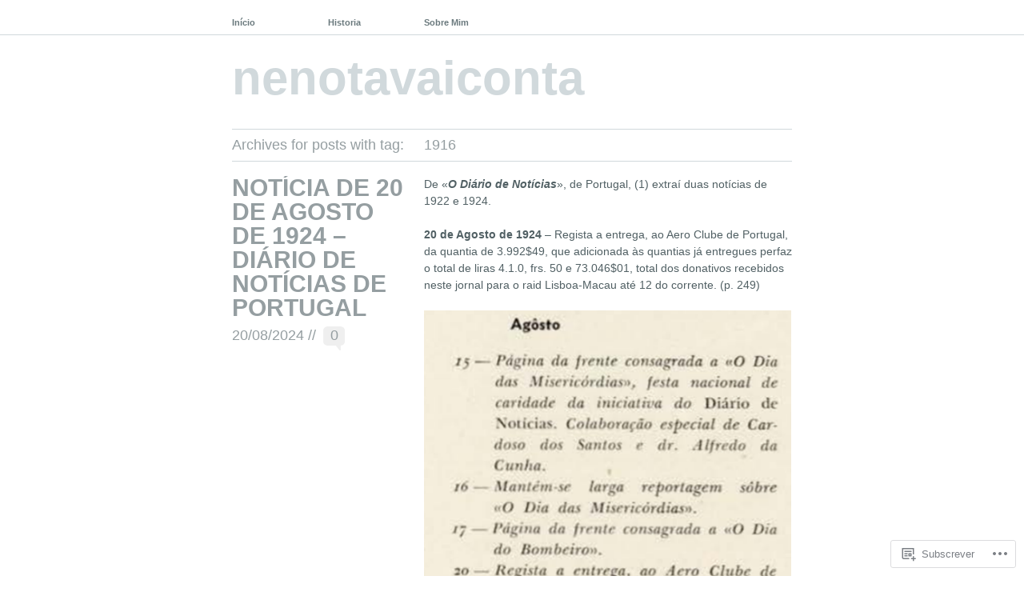

--- FILE ---
content_type: text/html; charset=UTF-8
request_url: https://nenotavaiconta.wordpress.com/tag/1916/
body_size: 34400
content:
<!DOCTYPE html PUBLIC "-//W3C//DTD XHTML 1.1//EN" "http://www.w3.org/TR/xhtml11/DTD/xhtml11.dtd">
<!--[if lte IE 7]>
<html xmlns="http://www.w3.org/1999/xhtml" lang="pt-PT" class="lteIE7">
<![endif]-->
<!--[if (gt IE 7) | (!IE)]><!-->
<html xmlns="http://www.w3.org/1999/xhtml" lang="pt-PT">
<!--<![endif]-->

<head profile="http://gmpg.org/xfn/11">
	<meta http-equiv="Content-Type" content="text/html; charset=UTF-8" />

	<title>1916 | nenotavaiconta</title>
	<link rel="pingback" href="https://nenotavaiconta.wordpress.com/xmlrpc.php" />

	<meta name='robots' content='max-image-preview:large' />
<link rel='dns-prefetch' href='//s0.wp.com' />
<link rel="alternate" type="application/rss+xml" title="nenotavaiconta &raquo; Feed" href="https://nenotavaiconta.wordpress.com/feed/" />
<link rel="alternate" type="application/rss+xml" title="nenotavaiconta &raquo; Feed de Comentários" href="https://nenotavaiconta.wordpress.com/comments/feed/" />
<link rel="alternate" type="application/rss+xml" title="Feed de etiquetas nenotavaiconta &raquo; 1916" href="https://nenotavaiconta.wordpress.com/tag/1916/feed/" />
	<script type="text/javascript">
		/* <![CDATA[ */
		function addLoadEvent(func) {
			var oldonload = window.onload;
			if (typeof window.onload != 'function') {
				window.onload = func;
			} else {
				window.onload = function () {
					oldonload();
					func();
				}
			}
		}
		/* ]]> */
	</script>
	<link crossorigin='anonymous' rel='stylesheet' id='all-css-0-1' href='/wp-content/mu-plugins/jetpack-plugin/moon/modules/infinite-scroll/infinity.css?m=1753284714i&cssminify=yes' type='text/css' media='all' />
<style id='wp-emoji-styles-inline-css'>

	img.wp-smiley, img.emoji {
		display: inline !important;
		border: none !important;
		box-shadow: none !important;
		height: 1em !important;
		width: 1em !important;
		margin: 0 0.07em !important;
		vertical-align: -0.1em !important;
		background: none !important;
		padding: 0 !important;
	}
/*# sourceURL=wp-emoji-styles-inline-css */
</style>
<link crossorigin='anonymous' rel='stylesheet' id='all-css-2-1' href='/wp-content/plugins/gutenberg-core/v22.4.0/build/styles/block-library/style.min.css?m=1768935615i&cssminify=yes' type='text/css' media='all' />
<style id='wp-block-library-inline-css'>
.has-text-align-justify {
	text-align:justify;
}
.has-text-align-justify{text-align:justify;}

/*# sourceURL=wp-block-library-inline-css */
</style><style id='wp-block-image-inline-css'>
.wp-block-image>a,.wp-block-image>figure>a{display:inline-block}.wp-block-image img{box-sizing:border-box;height:auto;max-width:100%;vertical-align:bottom}@media not (prefers-reduced-motion){.wp-block-image img.hide{visibility:hidden}.wp-block-image img.show{animation:show-content-image .4s}}.wp-block-image[style*=border-radius] img,.wp-block-image[style*=border-radius]>a{border-radius:inherit}.wp-block-image.has-custom-border img{box-sizing:border-box}.wp-block-image.aligncenter{text-align:center}.wp-block-image.alignfull>a,.wp-block-image.alignwide>a{width:100%}.wp-block-image.alignfull img,.wp-block-image.alignwide img{height:auto;width:100%}.wp-block-image .aligncenter,.wp-block-image .alignleft,.wp-block-image .alignright,.wp-block-image.aligncenter,.wp-block-image.alignleft,.wp-block-image.alignright{display:table}.wp-block-image .aligncenter>figcaption,.wp-block-image .alignleft>figcaption,.wp-block-image .alignright>figcaption,.wp-block-image.aligncenter>figcaption,.wp-block-image.alignleft>figcaption,.wp-block-image.alignright>figcaption{caption-side:bottom;display:table-caption}.wp-block-image .alignleft{float:left;margin:.5em 1em .5em 0}.wp-block-image .alignright{float:right;margin:.5em 0 .5em 1em}.wp-block-image .aligncenter{margin-left:auto;margin-right:auto}.wp-block-image :where(figcaption){margin-bottom:1em;margin-top:.5em}.wp-block-image.is-style-circle-mask img{border-radius:9999px}@supports ((-webkit-mask-image:none) or (mask-image:none)) or (-webkit-mask-image:none){.wp-block-image.is-style-circle-mask img{border-radius:0;-webkit-mask-image:url('data:image/svg+xml;utf8,<svg viewBox="0 0 100 100" xmlns="http://www.w3.org/2000/svg"><circle cx="50" cy="50" r="50"/></svg>');mask-image:url('data:image/svg+xml;utf8,<svg viewBox="0 0 100 100" xmlns="http://www.w3.org/2000/svg"><circle cx="50" cy="50" r="50"/></svg>');mask-mode:alpha;-webkit-mask-position:center;mask-position:center;-webkit-mask-repeat:no-repeat;mask-repeat:no-repeat;-webkit-mask-size:contain;mask-size:contain}}:root :where(.wp-block-image.is-style-rounded img,.wp-block-image .is-style-rounded img){border-radius:9999px}.wp-block-image figure{margin:0}.wp-lightbox-container{display:flex;flex-direction:column;position:relative}.wp-lightbox-container img{cursor:zoom-in}.wp-lightbox-container img:hover+button{opacity:1}.wp-lightbox-container button{align-items:center;backdrop-filter:blur(16px) saturate(180%);background-color:#5a5a5a40;border:none;border-radius:4px;cursor:zoom-in;display:flex;height:20px;justify-content:center;opacity:0;padding:0;position:absolute;right:16px;text-align:center;top:16px;width:20px;z-index:100}@media not (prefers-reduced-motion){.wp-lightbox-container button{transition:opacity .2s ease}}.wp-lightbox-container button:focus-visible{outline:3px auto #5a5a5a40;outline:3px auto -webkit-focus-ring-color;outline-offset:3px}.wp-lightbox-container button:hover{cursor:pointer;opacity:1}.wp-lightbox-container button:focus{opacity:1}.wp-lightbox-container button:focus,.wp-lightbox-container button:hover,.wp-lightbox-container button:not(:hover):not(:active):not(.has-background){background-color:#5a5a5a40;border:none}.wp-lightbox-overlay{box-sizing:border-box;cursor:zoom-out;height:100vh;left:0;overflow:hidden;position:fixed;top:0;visibility:hidden;width:100%;z-index:100000}.wp-lightbox-overlay .close-button{align-items:center;cursor:pointer;display:flex;justify-content:center;min-height:40px;min-width:40px;padding:0;position:absolute;right:calc(env(safe-area-inset-right) + 16px);top:calc(env(safe-area-inset-top) + 16px);z-index:5000000}.wp-lightbox-overlay .close-button:focus,.wp-lightbox-overlay .close-button:hover,.wp-lightbox-overlay .close-button:not(:hover):not(:active):not(.has-background){background:none;border:none}.wp-lightbox-overlay .lightbox-image-container{height:var(--wp--lightbox-container-height);left:50%;overflow:hidden;position:absolute;top:50%;transform:translate(-50%,-50%);transform-origin:top left;width:var(--wp--lightbox-container-width);z-index:9999999999}.wp-lightbox-overlay .wp-block-image{align-items:center;box-sizing:border-box;display:flex;height:100%;justify-content:center;margin:0;position:relative;transform-origin:0 0;width:100%;z-index:3000000}.wp-lightbox-overlay .wp-block-image img{height:var(--wp--lightbox-image-height);min-height:var(--wp--lightbox-image-height);min-width:var(--wp--lightbox-image-width);width:var(--wp--lightbox-image-width)}.wp-lightbox-overlay .wp-block-image figcaption{display:none}.wp-lightbox-overlay button{background:none;border:none}.wp-lightbox-overlay .scrim{background-color:#fff;height:100%;opacity:.9;position:absolute;width:100%;z-index:2000000}.wp-lightbox-overlay.active{visibility:visible}@media not (prefers-reduced-motion){.wp-lightbox-overlay.active{animation:turn-on-visibility .25s both}.wp-lightbox-overlay.active img{animation:turn-on-visibility .35s both}.wp-lightbox-overlay.show-closing-animation:not(.active){animation:turn-off-visibility .35s both}.wp-lightbox-overlay.show-closing-animation:not(.active) img{animation:turn-off-visibility .25s both}.wp-lightbox-overlay.zoom.active{animation:none;opacity:1;visibility:visible}.wp-lightbox-overlay.zoom.active .lightbox-image-container{animation:lightbox-zoom-in .4s}.wp-lightbox-overlay.zoom.active .lightbox-image-container img{animation:none}.wp-lightbox-overlay.zoom.active .scrim{animation:turn-on-visibility .4s forwards}.wp-lightbox-overlay.zoom.show-closing-animation:not(.active){animation:none}.wp-lightbox-overlay.zoom.show-closing-animation:not(.active) .lightbox-image-container{animation:lightbox-zoom-out .4s}.wp-lightbox-overlay.zoom.show-closing-animation:not(.active) .lightbox-image-container img{animation:none}.wp-lightbox-overlay.zoom.show-closing-animation:not(.active) .scrim{animation:turn-off-visibility .4s forwards}}@keyframes show-content-image{0%{visibility:hidden}99%{visibility:hidden}to{visibility:visible}}@keyframes turn-on-visibility{0%{opacity:0}to{opacity:1}}@keyframes turn-off-visibility{0%{opacity:1;visibility:visible}99%{opacity:0;visibility:visible}to{opacity:0;visibility:hidden}}@keyframes lightbox-zoom-in{0%{transform:translate(calc((-100vw + var(--wp--lightbox-scrollbar-width))/2 + var(--wp--lightbox-initial-left-position)),calc(-50vh + var(--wp--lightbox-initial-top-position))) scale(var(--wp--lightbox-scale))}to{transform:translate(-50%,-50%) scale(1)}}@keyframes lightbox-zoom-out{0%{transform:translate(-50%,-50%) scale(1);visibility:visible}99%{visibility:visible}to{transform:translate(calc((-100vw + var(--wp--lightbox-scrollbar-width))/2 + var(--wp--lightbox-initial-left-position)),calc(-50vh + var(--wp--lightbox-initial-top-position))) scale(var(--wp--lightbox-scale));visibility:hidden}}
/*# sourceURL=https://s0.wp.com/wp-content/plugins/gutenberg-core/v22.4.0/build/styles/block-library/image/style.min.css */
</style>
<style id='wp-block-paragraph-inline-css'>
.is-small-text{font-size:.875em}.is-regular-text{font-size:1em}.is-large-text{font-size:2.25em}.is-larger-text{font-size:3em}.has-drop-cap:not(:focus):first-letter{float:left;font-size:8.4em;font-style:normal;font-weight:100;line-height:.68;margin:.05em .1em 0 0;text-transform:uppercase}body.rtl .has-drop-cap:not(:focus):first-letter{float:none;margin-left:.1em}p.has-drop-cap.has-background{overflow:hidden}:root :where(p.has-background){padding:1.25em 2.375em}:where(p.has-text-color:not(.has-link-color)) a{color:inherit}p.has-text-align-left[style*="writing-mode:vertical-lr"],p.has-text-align-right[style*="writing-mode:vertical-rl"]{rotate:180deg}
/*# sourceURL=https://s0.wp.com/wp-content/plugins/gutenberg-core/v22.4.0/build/styles/block-library/paragraph/style.min.css */
</style>
<style id='global-styles-inline-css'>
:root{--wp--preset--aspect-ratio--square: 1;--wp--preset--aspect-ratio--4-3: 4/3;--wp--preset--aspect-ratio--3-4: 3/4;--wp--preset--aspect-ratio--3-2: 3/2;--wp--preset--aspect-ratio--2-3: 2/3;--wp--preset--aspect-ratio--16-9: 16/9;--wp--preset--aspect-ratio--9-16: 9/16;--wp--preset--color--black: #000000;--wp--preset--color--cyan-bluish-gray: #abb8c3;--wp--preset--color--white: #ffffff;--wp--preset--color--pale-pink: #f78da7;--wp--preset--color--vivid-red: #cf2e2e;--wp--preset--color--luminous-vivid-orange: #ff6900;--wp--preset--color--luminous-vivid-amber: #fcb900;--wp--preset--color--light-green-cyan: #7bdcb5;--wp--preset--color--vivid-green-cyan: #00d084;--wp--preset--color--pale-cyan-blue: #8ed1fc;--wp--preset--color--vivid-cyan-blue: #0693e3;--wp--preset--color--vivid-purple: #9b51e0;--wp--preset--gradient--vivid-cyan-blue-to-vivid-purple: linear-gradient(135deg,rgb(6,147,227) 0%,rgb(155,81,224) 100%);--wp--preset--gradient--light-green-cyan-to-vivid-green-cyan: linear-gradient(135deg,rgb(122,220,180) 0%,rgb(0,208,130) 100%);--wp--preset--gradient--luminous-vivid-amber-to-luminous-vivid-orange: linear-gradient(135deg,rgb(252,185,0) 0%,rgb(255,105,0) 100%);--wp--preset--gradient--luminous-vivid-orange-to-vivid-red: linear-gradient(135deg,rgb(255,105,0) 0%,rgb(207,46,46) 100%);--wp--preset--gradient--very-light-gray-to-cyan-bluish-gray: linear-gradient(135deg,rgb(238,238,238) 0%,rgb(169,184,195) 100%);--wp--preset--gradient--cool-to-warm-spectrum: linear-gradient(135deg,rgb(74,234,220) 0%,rgb(151,120,209) 20%,rgb(207,42,186) 40%,rgb(238,44,130) 60%,rgb(251,105,98) 80%,rgb(254,248,76) 100%);--wp--preset--gradient--blush-light-purple: linear-gradient(135deg,rgb(255,206,236) 0%,rgb(152,150,240) 100%);--wp--preset--gradient--blush-bordeaux: linear-gradient(135deg,rgb(254,205,165) 0%,rgb(254,45,45) 50%,rgb(107,0,62) 100%);--wp--preset--gradient--luminous-dusk: linear-gradient(135deg,rgb(255,203,112) 0%,rgb(199,81,192) 50%,rgb(65,88,208) 100%);--wp--preset--gradient--pale-ocean: linear-gradient(135deg,rgb(255,245,203) 0%,rgb(182,227,212) 50%,rgb(51,167,181) 100%);--wp--preset--gradient--electric-grass: linear-gradient(135deg,rgb(202,248,128) 0%,rgb(113,206,126) 100%);--wp--preset--gradient--midnight: linear-gradient(135deg,rgb(2,3,129) 0%,rgb(40,116,252) 100%);--wp--preset--font-size--small: 13px;--wp--preset--font-size--medium: 20px;--wp--preset--font-size--large: 36px;--wp--preset--font-size--x-large: 42px;--wp--preset--font-family--albert-sans: 'Albert Sans', sans-serif;--wp--preset--font-family--alegreya: Alegreya, serif;--wp--preset--font-family--arvo: Arvo, serif;--wp--preset--font-family--bodoni-moda: 'Bodoni Moda', serif;--wp--preset--font-family--bricolage-grotesque: 'Bricolage Grotesque', sans-serif;--wp--preset--font-family--cabin: Cabin, sans-serif;--wp--preset--font-family--chivo: Chivo, sans-serif;--wp--preset--font-family--commissioner: Commissioner, sans-serif;--wp--preset--font-family--cormorant: Cormorant, serif;--wp--preset--font-family--courier-prime: 'Courier Prime', monospace;--wp--preset--font-family--crimson-pro: 'Crimson Pro', serif;--wp--preset--font-family--dm-mono: 'DM Mono', monospace;--wp--preset--font-family--dm-sans: 'DM Sans', sans-serif;--wp--preset--font-family--dm-serif-display: 'DM Serif Display', serif;--wp--preset--font-family--domine: Domine, serif;--wp--preset--font-family--eb-garamond: 'EB Garamond', serif;--wp--preset--font-family--epilogue: Epilogue, sans-serif;--wp--preset--font-family--fahkwang: Fahkwang, sans-serif;--wp--preset--font-family--figtree: Figtree, sans-serif;--wp--preset--font-family--fira-sans: 'Fira Sans', sans-serif;--wp--preset--font-family--fjalla-one: 'Fjalla One', sans-serif;--wp--preset--font-family--fraunces: Fraunces, serif;--wp--preset--font-family--gabarito: Gabarito, system-ui;--wp--preset--font-family--ibm-plex-mono: 'IBM Plex Mono', monospace;--wp--preset--font-family--ibm-plex-sans: 'IBM Plex Sans', sans-serif;--wp--preset--font-family--ibarra-real-nova: 'Ibarra Real Nova', serif;--wp--preset--font-family--instrument-serif: 'Instrument Serif', serif;--wp--preset--font-family--inter: Inter, sans-serif;--wp--preset--font-family--josefin-sans: 'Josefin Sans', sans-serif;--wp--preset--font-family--jost: Jost, sans-serif;--wp--preset--font-family--libre-baskerville: 'Libre Baskerville', serif;--wp--preset--font-family--libre-franklin: 'Libre Franklin', sans-serif;--wp--preset--font-family--literata: Literata, serif;--wp--preset--font-family--lora: Lora, serif;--wp--preset--font-family--merriweather: Merriweather, serif;--wp--preset--font-family--montserrat: Montserrat, sans-serif;--wp--preset--font-family--newsreader: Newsreader, serif;--wp--preset--font-family--noto-sans-mono: 'Noto Sans Mono', sans-serif;--wp--preset--font-family--nunito: Nunito, sans-serif;--wp--preset--font-family--open-sans: 'Open Sans', sans-serif;--wp--preset--font-family--overpass: Overpass, sans-serif;--wp--preset--font-family--pt-serif: 'PT Serif', serif;--wp--preset--font-family--petrona: Petrona, serif;--wp--preset--font-family--piazzolla: Piazzolla, serif;--wp--preset--font-family--playfair-display: 'Playfair Display', serif;--wp--preset--font-family--plus-jakarta-sans: 'Plus Jakarta Sans', sans-serif;--wp--preset--font-family--poppins: Poppins, sans-serif;--wp--preset--font-family--raleway: Raleway, sans-serif;--wp--preset--font-family--roboto: Roboto, sans-serif;--wp--preset--font-family--roboto-slab: 'Roboto Slab', serif;--wp--preset--font-family--rubik: Rubik, sans-serif;--wp--preset--font-family--rufina: Rufina, serif;--wp--preset--font-family--sora: Sora, sans-serif;--wp--preset--font-family--source-sans-3: 'Source Sans 3', sans-serif;--wp--preset--font-family--source-serif-4: 'Source Serif 4', serif;--wp--preset--font-family--space-mono: 'Space Mono', monospace;--wp--preset--font-family--syne: Syne, sans-serif;--wp--preset--font-family--texturina: Texturina, serif;--wp--preset--font-family--urbanist: Urbanist, sans-serif;--wp--preset--font-family--work-sans: 'Work Sans', sans-serif;--wp--preset--spacing--20: 0.44rem;--wp--preset--spacing--30: 0.67rem;--wp--preset--spacing--40: 1rem;--wp--preset--spacing--50: 1.5rem;--wp--preset--spacing--60: 2.25rem;--wp--preset--spacing--70: 3.38rem;--wp--preset--spacing--80: 5.06rem;--wp--preset--shadow--natural: 6px 6px 9px rgba(0, 0, 0, 0.2);--wp--preset--shadow--deep: 12px 12px 50px rgba(0, 0, 0, 0.4);--wp--preset--shadow--sharp: 6px 6px 0px rgba(0, 0, 0, 0.2);--wp--preset--shadow--outlined: 6px 6px 0px -3px rgb(255, 255, 255), 6px 6px rgb(0, 0, 0);--wp--preset--shadow--crisp: 6px 6px 0px rgb(0, 0, 0);}:where(body) { margin: 0; }:where(.is-layout-flex){gap: 0.5em;}:where(.is-layout-grid){gap: 0.5em;}body .is-layout-flex{display: flex;}.is-layout-flex{flex-wrap: wrap;align-items: center;}.is-layout-flex > :is(*, div){margin: 0;}body .is-layout-grid{display: grid;}.is-layout-grid > :is(*, div){margin: 0;}body{padding-top: 0px;padding-right: 0px;padding-bottom: 0px;padding-left: 0px;}:root :where(.wp-element-button, .wp-block-button__link){background-color: #32373c;border-width: 0;color: #fff;font-family: inherit;font-size: inherit;font-style: inherit;font-weight: inherit;letter-spacing: inherit;line-height: inherit;padding-top: calc(0.667em + 2px);padding-right: calc(1.333em + 2px);padding-bottom: calc(0.667em + 2px);padding-left: calc(1.333em + 2px);text-decoration: none;text-transform: inherit;}.has-black-color{color: var(--wp--preset--color--black) !important;}.has-cyan-bluish-gray-color{color: var(--wp--preset--color--cyan-bluish-gray) !important;}.has-white-color{color: var(--wp--preset--color--white) !important;}.has-pale-pink-color{color: var(--wp--preset--color--pale-pink) !important;}.has-vivid-red-color{color: var(--wp--preset--color--vivid-red) !important;}.has-luminous-vivid-orange-color{color: var(--wp--preset--color--luminous-vivid-orange) !important;}.has-luminous-vivid-amber-color{color: var(--wp--preset--color--luminous-vivid-amber) !important;}.has-light-green-cyan-color{color: var(--wp--preset--color--light-green-cyan) !important;}.has-vivid-green-cyan-color{color: var(--wp--preset--color--vivid-green-cyan) !important;}.has-pale-cyan-blue-color{color: var(--wp--preset--color--pale-cyan-blue) !important;}.has-vivid-cyan-blue-color{color: var(--wp--preset--color--vivid-cyan-blue) !important;}.has-vivid-purple-color{color: var(--wp--preset--color--vivid-purple) !important;}.has-black-background-color{background-color: var(--wp--preset--color--black) !important;}.has-cyan-bluish-gray-background-color{background-color: var(--wp--preset--color--cyan-bluish-gray) !important;}.has-white-background-color{background-color: var(--wp--preset--color--white) !important;}.has-pale-pink-background-color{background-color: var(--wp--preset--color--pale-pink) !important;}.has-vivid-red-background-color{background-color: var(--wp--preset--color--vivid-red) !important;}.has-luminous-vivid-orange-background-color{background-color: var(--wp--preset--color--luminous-vivid-orange) !important;}.has-luminous-vivid-amber-background-color{background-color: var(--wp--preset--color--luminous-vivid-amber) !important;}.has-light-green-cyan-background-color{background-color: var(--wp--preset--color--light-green-cyan) !important;}.has-vivid-green-cyan-background-color{background-color: var(--wp--preset--color--vivid-green-cyan) !important;}.has-pale-cyan-blue-background-color{background-color: var(--wp--preset--color--pale-cyan-blue) !important;}.has-vivid-cyan-blue-background-color{background-color: var(--wp--preset--color--vivid-cyan-blue) !important;}.has-vivid-purple-background-color{background-color: var(--wp--preset--color--vivid-purple) !important;}.has-black-border-color{border-color: var(--wp--preset--color--black) !important;}.has-cyan-bluish-gray-border-color{border-color: var(--wp--preset--color--cyan-bluish-gray) !important;}.has-white-border-color{border-color: var(--wp--preset--color--white) !important;}.has-pale-pink-border-color{border-color: var(--wp--preset--color--pale-pink) !important;}.has-vivid-red-border-color{border-color: var(--wp--preset--color--vivid-red) !important;}.has-luminous-vivid-orange-border-color{border-color: var(--wp--preset--color--luminous-vivid-orange) !important;}.has-luminous-vivid-amber-border-color{border-color: var(--wp--preset--color--luminous-vivid-amber) !important;}.has-light-green-cyan-border-color{border-color: var(--wp--preset--color--light-green-cyan) !important;}.has-vivid-green-cyan-border-color{border-color: var(--wp--preset--color--vivid-green-cyan) !important;}.has-pale-cyan-blue-border-color{border-color: var(--wp--preset--color--pale-cyan-blue) !important;}.has-vivid-cyan-blue-border-color{border-color: var(--wp--preset--color--vivid-cyan-blue) !important;}.has-vivid-purple-border-color{border-color: var(--wp--preset--color--vivid-purple) !important;}.has-vivid-cyan-blue-to-vivid-purple-gradient-background{background: var(--wp--preset--gradient--vivid-cyan-blue-to-vivid-purple) !important;}.has-light-green-cyan-to-vivid-green-cyan-gradient-background{background: var(--wp--preset--gradient--light-green-cyan-to-vivid-green-cyan) !important;}.has-luminous-vivid-amber-to-luminous-vivid-orange-gradient-background{background: var(--wp--preset--gradient--luminous-vivid-amber-to-luminous-vivid-orange) !important;}.has-luminous-vivid-orange-to-vivid-red-gradient-background{background: var(--wp--preset--gradient--luminous-vivid-orange-to-vivid-red) !important;}.has-very-light-gray-to-cyan-bluish-gray-gradient-background{background: var(--wp--preset--gradient--very-light-gray-to-cyan-bluish-gray) !important;}.has-cool-to-warm-spectrum-gradient-background{background: var(--wp--preset--gradient--cool-to-warm-spectrum) !important;}.has-blush-light-purple-gradient-background{background: var(--wp--preset--gradient--blush-light-purple) !important;}.has-blush-bordeaux-gradient-background{background: var(--wp--preset--gradient--blush-bordeaux) !important;}.has-luminous-dusk-gradient-background{background: var(--wp--preset--gradient--luminous-dusk) !important;}.has-pale-ocean-gradient-background{background: var(--wp--preset--gradient--pale-ocean) !important;}.has-electric-grass-gradient-background{background: var(--wp--preset--gradient--electric-grass) !important;}.has-midnight-gradient-background{background: var(--wp--preset--gradient--midnight) !important;}.has-small-font-size{font-size: var(--wp--preset--font-size--small) !important;}.has-medium-font-size{font-size: var(--wp--preset--font-size--medium) !important;}.has-large-font-size{font-size: var(--wp--preset--font-size--large) !important;}.has-x-large-font-size{font-size: var(--wp--preset--font-size--x-large) !important;}.has-albert-sans-font-family{font-family: var(--wp--preset--font-family--albert-sans) !important;}.has-alegreya-font-family{font-family: var(--wp--preset--font-family--alegreya) !important;}.has-arvo-font-family{font-family: var(--wp--preset--font-family--arvo) !important;}.has-bodoni-moda-font-family{font-family: var(--wp--preset--font-family--bodoni-moda) !important;}.has-bricolage-grotesque-font-family{font-family: var(--wp--preset--font-family--bricolage-grotesque) !important;}.has-cabin-font-family{font-family: var(--wp--preset--font-family--cabin) !important;}.has-chivo-font-family{font-family: var(--wp--preset--font-family--chivo) !important;}.has-commissioner-font-family{font-family: var(--wp--preset--font-family--commissioner) !important;}.has-cormorant-font-family{font-family: var(--wp--preset--font-family--cormorant) !important;}.has-courier-prime-font-family{font-family: var(--wp--preset--font-family--courier-prime) !important;}.has-crimson-pro-font-family{font-family: var(--wp--preset--font-family--crimson-pro) !important;}.has-dm-mono-font-family{font-family: var(--wp--preset--font-family--dm-mono) !important;}.has-dm-sans-font-family{font-family: var(--wp--preset--font-family--dm-sans) !important;}.has-dm-serif-display-font-family{font-family: var(--wp--preset--font-family--dm-serif-display) !important;}.has-domine-font-family{font-family: var(--wp--preset--font-family--domine) !important;}.has-eb-garamond-font-family{font-family: var(--wp--preset--font-family--eb-garamond) !important;}.has-epilogue-font-family{font-family: var(--wp--preset--font-family--epilogue) !important;}.has-fahkwang-font-family{font-family: var(--wp--preset--font-family--fahkwang) !important;}.has-figtree-font-family{font-family: var(--wp--preset--font-family--figtree) !important;}.has-fira-sans-font-family{font-family: var(--wp--preset--font-family--fira-sans) !important;}.has-fjalla-one-font-family{font-family: var(--wp--preset--font-family--fjalla-one) !important;}.has-fraunces-font-family{font-family: var(--wp--preset--font-family--fraunces) !important;}.has-gabarito-font-family{font-family: var(--wp--preset--font-family--gabarito) !important;}.has-ibm-plex-mono-font-family{font-family: var(--wp--preset--font-family--ibm-plex-mono) !important;}.has-ibm-plex-sans-font-family{font-family: var(--wp--preset--font-family--ibm-plex-sans) !important;}.has-ibarra-real-nova-font-family{font-family: var(--wp--preset--font-family--ibarra-real-nova) !important;}.has-instrument-serif-font-family{font-family: var(--wp--preset--font-family--instrument-serif) !important;}.has-inter-font-family{font-family: var(--wp--preset--font-family--inter) !important;}.has-josefin-sans-font-family{font-family: var(--wp--preset--font-family--josefin-sans) !important;}.has-jost-font-family{font-family: var(--wp--preset--font-family--jost) !important;}.has-libre-baskerville-font-family{font-family: var(--wp--preset--font-family--libre-baskerville) !important;}.has-libre-franklin-font-family{font-family: var(--wp--preset--font-family--libre-franklin) !important;}.has-literata-font-family{font-family: var(--wp--preset--font-family--literata) !important;}.has-lora-font-family{font-family: var(--wp--preset--font-family--lora) !important;}.has-merriweather-font-family{font-family: var(--wp--preset--font-family--merriweather) !important;}.has-montserrat-font-family{font-family: var(--wp--preset--font-family--montserrat) !important;}.has-newsreader-font-family{font-family: var(--wp--preset--font-family--newsreader) !important;}.has-noto-sans-mono-font-family{font-family: var(--wp--preset--font-family--noto-sans-mono) !important;}.has-nunito-font-family{font-family: var(--wp--preset--font-family--nunito) !important;}.has-open-sans-font-family{font-family: var(--wp--preset--font-family--open-sans) !important;}.has-overpass-font-family{font-family: var(--wp--preset--font-family--overpass) !important;}.has-pt-serif-font-family{font-family: var(--wp--preset--font-family--pt-serif) !important;}.has-petrona-font-family{font-family: var(--wp--preset--font-family--petrona) !important;}.has-piazzolla-font-family{font-family: var(--wp--preset--font-family--piazzolla) !important;}.has-playfair-display-font-family{font-family: var(--wp--preset--font-family--playfair-display) !important;}.has-plus-jakarta-sans-font-family{font-family: var(--wp--preset--font-family--plus-jakarta-sans) !important;}.has-poppins-font-family{font-family: var(--wp--preset--font-family--poppins) !important;}.has-raleway-font-family{font-family: var(--wp--preset--font-family--raleway) !important;}.has-roboto-font-family{font-family: var(--wp--preset--font-family--roboto) !important;}.has-roboto-slab-font-family{font-family: var(--wp--preset--font-family--roboto-slab) !important;}.has-rubik-font-family{font-family: var(--wp--preset--font-family--rubik) !important;}.has-rufina-font-family{font-family: var(--wp--preset--font-family--rufina) !important;}.has-sora-font-family{font-family: var(--wp--preset--font-family--sora) !important;}.has-source-sans-3-font-family{font-family: var(--wp--preset--font-family--source-sans-3) !important;}.has-source-serif-4-font-family{font-family: var(--wp--preset--font-family--source-serif-4) !important;}.has-space-mono-font-family{font-family: var(--wp--preset--font-family--space-mono) !important;}.has-syne-font-family{font-family: var(--wp--preset--font-family--syne) !important;}.has-texturina-font-family{font-family: var(--wp--preset--font-family--texturina) !important;}.has-urbanist-font-family{font-family: var(--wp--preset--font-family--urbanist) !important;}.has-work-sans-font-family{font-family: var(--wp--preset--font-family--work-sans) !important;}
/*# sourceURL=global-styles-inline-css */
</style>

<style id='classic-theme-styles-inline-css'>
.wp-block-button__link{background-color:#32373c;border-radius:9999px;box-shadow:none;color:#fff;font-size:1.125em;padding:calc(.667em + 2px) calc(1.333em + 2px);text-decoration:none}.wp-block-file__button{background:#32373c;color:#fff}.wp-block-accordion-heading{margin:0}.wp-block-accordion-heading__toggle{background-color:inherit!important;color:inherit!important}.wp-block-accordion-heading__toggle:not(:focus-visible){outline:none}.wp-block-accordion-heading__toggle:focus,.wp-block-accordion-heading__toggle:hover{background-color:inherit!important;border:none;box-shadow:none;color:inherit;padding:var(--wp--preset--spacing--20,1em) 0;text-decoration:none}.wp-block-accordion-heading__toggle:focus-visible{outline:auto;outline-offset:0}
/*# sourceURL=/wp-content/plugins/gutenberg-core/v22.4.0/build/styles/block-library/classic.min.css */
</style>
<link crossorigin='anonymous' rel='stylesheet' id='all-css-4-1' href='/_static/??[base64]/gSc=&cssminify=yes' type='text/css' media='all' />
<link crossorigin='anonymous' rel='stylesheet' id='print-css-5-1' href='/wp-content/mu-plugins/global-print/global-print.css?m=1465851035i&cssminify=yes' type='text/css' media='print' />
<style id='jetpack-global-styles-frontend-style-inline-css'>
:root { --font-headings: unset; --font-base: unset; --font-headings-default: -apple-system,BlinkMacSystemFont,"Segoe UI",Roboto,Oxygen-Sans,Ubuntu,Cantarell,"Helvetica Neue",sans-serif; --font-base-default: -apple-system,BlinkMacSystemFont,"Segoe UI",Roboto,Oxygen-Sans,Ubuntu,Cantarell,"Helvetica Neue",sans-serif;}
/*# sourceURL=jetpack-global-styles-frontend-style-inline-css */
</style>
<link crossorigin='anonymous' rel='stylesheet' id='all-css-8-1' href='/wp-content/themes/h4/global.css?m=1420737423i&cssminify=yes' type='text/css' media='all' />
<script type="text/javascript" id="wpcom-actionbar-placeholder-js-extra">
/* <![CDATA[ */
var actionbardata = {"siteID":"30827673","postID":"0","siteURL":"https://nenotavaiconta.wordpress.com","xhrURL":"https://nenotavaiconta.wordpress.com/wp-admin/admin-ajax.php","nonce":"517de47012","isLoggedIn":"","statusMessage":"","subsEmailDefault":"instantly","proxyScriptUrl":"https://s0.wp.com/wp-content/js/wpcom-proxy-request.js?m=1513050504i&amp;ver=20211021","i18n":{"followedText":"New posts from this site will now appear in your \u003Ca href=\"https://wordpress.com/reader\"\u003EReader\u003C/a\u003E","foldBar":"Minimizar esta barra","unfoldBar":"Expand this bar","shortLinkCopied":"Shortlink copied to clipboard."}};
//# sourceURL=wpcom-actionbar-placeholder-js-extra
/* ]]> */
</script>
<script type="text/javascript" id="jetpack-mu-wpcom-settings-js-before">
/* <![CDATA[ */
var JETPACK_MU_WPCOM_SETTINGS = {"assetsUrl":"https://s0.wp.com/wp-content/mu-plugins/jetpack-mu-wpcom-plugin/moon/jetpack_vendor/automattic/jetpack-mu-wpcom/src/build/"};
//# sourceURL=jetpack-mu-wpcom-settings-js-before
/* ]]> */
</script>
<script crossorigin='anonymous' type='text/javascript'  src='/wp-content/js/rlt-proxy.js?m=1720530689i'></script>
<script type="text/javascript" id="rlt-proxy-js-after">
/* <![CDATA[ */
	rltInitialize( {"token":null,"iframeOrigins":["https:\/\/widgets.wp.com"]} );
//# sourceURL=rlt-proxy-js-after
/* ]]> */
</script>
<link rel="EditURI" type="application/rsd+xml" title="RSD" href="https://nenotavaiconta.wordpress.com/xmlrpc.php?rsd" />
<meta name="generator" content="WordPress.com" />

<!-- Jetpack Open Graph Tags -->
<meta property="og:type" content="website" />
<meta property="og:title" content="1916 &#8211; nenotavaiconta" />
<meta property="og:url" content="https://nenotavaiconta.wordpress.com/tag/1916/" />
<meta property="og:site_name" content="nenotavaiconta" />
<meta property="og:image" content="https://s0.wp.com/i/blank.jpg?m=1383295312i" />
<meta property="og:image:width" content="200" />
<meta property="og:image:height" content="200" />
<meta property="og:image:alt" content="" />
<meta property="og:locale" content="pt_PT" />
<meta property="fb:app_id" content="249643311490" />

<!-- End Jetpack Open Graph Tags -->
<link rel="shortcut icon" type="image/x-icon" href="https://s0.wp.com/i/favicon.ico?m=1713425267i" sizes="16x16 24x24 32x32 48x48" />
<link rel="icon" type="image/x-icon" href="https://s0.wp.com/i/favicon.ico?m=1713425267i" sizes="16x16 24x24 32x32 48x48" />
<link rel="apple-touch-icon" href="https://s0.wp.com/i/webclip.png?m=1713868326i" />
<link rel='openid.server' href='https://nenotavaiconta.wordpress.com/?openidserver=1' />
<link rel='openid.delegate' href='https://nenotavaiconta.wordpress.com/' />
<link rel="search" type="application/opensearchdescription+xml" href="https://nenotavaiconta.wordpress.com/osd.xml" title="nenotavaiconta" />
<link rel="search" type="application/opensearchdescription+xml" href="https://s1.wp.com/opensearch.xml" title="WordPress.com" />
		<style type="text/css">
			.recentcomments a {
				display: inline !important;
				padding: 0 !important;
				margin: 0 !important;
			}

			table.recentcommentsavatartop img.avatar, table.recentcommentsavatarend img.avatar {
				border: 0px;
				margin: 0;
			}

			table.recentcommentsavatartop a, table.recentcommentsavatarend a {
				border: 0px !important;
				background-color: transparent !important;
			}

			td.recentcommentsavatarend, td.recentcommentsavatartop {
				padding: 0px 0px 1px 0px;
				margin: 0px;
			}

			td.recentcommentstextend {
				border: none !important;
				padding: 0px 0px 2px 10px;
			}

			.rtl td.recentcommentstextend {
				padding: 0px 10px 2px 0px;
			}

			td.recentcommentstexttop {
				border: none;
				padding: 0px 0px 0px 10px;
			}

			.rtl td.recentcommentstexttop {
				padding: 0px 10px 0px 0px;
			}
		</style>
		<meta name="description" content="Posts about 1916 written by nenotavaiconta" />
<style type="text/css">
#header img {
	margin: 2em 0 0 0;
}
</style>
<link crossorigin='anonymous' rel='stylesheet' id='all-css-0-3' href='/_static/??-eJydjdEKwjAMRX/IGqaT+SJ+inRZGN3SpDQtw78Xwe1Rxh7P4XIuLMmhSiEpEKtLXMcgBhOV5HH+MURVgVcQhJ4VZwNbQqJ8RrMT7C9EHSqTAfqs1Yi30SqOBktgGtzomSm//9H34BkfTXe7Xu5t17TTB3k+YIU=&cssminify=yes' type='text/css' media='all' />
</head>

<body id="top" class="archive tag tag-479080 wp-theme-pubwu-wei customizer-styles-applied jetpack-reblog-enabled">

	<div class="full-column">

		<div class="center-column">

			<div class="menu menu-main"><ul>
<li ><a href="https://nenotavaiconta.wordpress.com/">Início</a></li><li class="page_item page-item-3945"><a href="https://nenotavaiconta.wordpress.com/historia/">Historia</a></li>
<li class="page_item page-item-2"><a href="https://nenotavaiconta.wordpress.com/about/">Sobre Mim</a></li>
</ul></div>

			<div class="clearboth"><!-- --></div>

		</div>

	</div>

<div class="center-column">

	<div id="header">

		<div class="blog-name"><a href="https://nenotavaiconta.wordpress.com/">nenotavaiconta</a></div>
		<div class="description"></div>

		
	</div>
<div id="content">
		
 	  
		<div class="pagetitle">
		Archives for posts with tag: <span>1916</span>		</div>

			<div class="navigation">
				<div class="alignleft"><a href="https://nenotavaiconta.wordpress.com/tag/1916/page/2/" >&laquo; Entradas Mais Antigas</a></div>
				<div class="alignright"></div>
				<div class="clearboth"><!-- --></div>
			</div>

		
			
<div class="post-48193 post type-post status-publish format-standard hentry category-macau-no-exterior category-noticias category-transportes tag-405603 tag-479080 tag-444307 tag-677042 tag-antonio-j-brito-pais tag-diario-de-noticias-portugal tag-jose-carlos-da-maia tag-jose-m-sarmento-beires tag-manuel-gouveia tag-raid-aereo tag-transportes-aereos" id="post-48193">

	<div class="post-info">

		<h1><a href="https://nenotavaiconta.wordpress.com/2024/08/20/noticia-de-20-de-agosto-de-1924-diario-de-noticias-de-portugal-2/" rel="bookmark">NOTÍCIA DE 20 DE AGOSTO DE 1924 – DIÁRIO DE NOTÍCIAS DE PORTUGAL</a></h1>
				<div class="timestamp"><a href="https://nenotavaiconta.wordpress.com/2024/08/20/noticia-de-20-de-agosto-de-1924-diario-de-noticias-de-portugal-2/" rel="bookmark" title="Hiperligação Permanente para NOTÍCIA DE 20 DE AGOSTO DE 1924 – DIÁRIO DE NOTÍCIAS DE PORTUGAL">20/08/2024</a> //</div> <div class="comment-bubble"><a href="https://nenotavaiconta.wordpress.com/2024/08/20/noticia-de-20-de-agosto-de-1924-diario-de-noticias-de-portugal-2/#respond">0</a></a></div>		<div class="clearboth"><!-- --></div>

		
	</div>

	<div class="post-content">
		
<p class="wp-block-paragraph">De «<strong><em>O Diário de Notícias</em></strong>», de Portugal, (1) extraí duas notícias de 1922 e 1924.</p>



<p class="wp-block-paragraph"><strong>20 de Agosto de 1924</strong> – Regista a entrega, ao Aero Clube de Portugal, da quantia de 3.992$49, que adicionada às quantias já entregues perfaz o total de liras 4.1.0, frs. 50 e 73.046$01, total dos donativos recebidos neste jornal para o raid Lisboa-Macau até 12 do corrente. (p. 249)</p>


<div class="wp-block-image">
<figure class="aligncenter size-large"><a href="https://nenotavaiconta.wordpress.com/wp-content/uploads/2024/08/diario-noticias-20ago1924.png"><img data-attachment-id="48195" data-permalink="https://nenotavaiconta.wordpress.com/2024/08/20/noticia-de-20-de-agosto-de-1924-diario-de-noticias-de-portugal-2/diario-noticias-20ago1924/" data-orig-file="https://nenotavaiconta.wordpress.com/wp-content/uploads/2024/08/diario-noticias-20ago1924.png" data-orig-size="498,554" data-comments-opened="1" data-image-meta="{&quot;aperture&quot;:&quot;0&quot;,&quot;credit&quot;:&quot;&quot;,&quot;camera&quot;:&quot;&quot;,&quot;caption&quot;:&quot;&quot;,&quot;created_timestamp&quot;:&quot;0&quot;,&quot;copyright&quot;:&quot;&quot;,&quot;focal_length&quot;:&quot;0&quot;,&quot;iso&quot;:&quot;0&quot;,&quot;shutter_speed&quot;:&quot;0&quot;,&quot;title&quot;:&quot;&quot;,&quot;orientation&quot;:&quot;0&quot;}" data-image-title="Diário Notícias 20AGO1924" data-image-description="" data-image-caption="" data-medium-file="https://nenotavaiconta.wordpress.com/wp-content/uploads/2024/08/diario-noticias-20ago1924.png?w=270" data-large-file="https://nenotavaiconta.wordpress.com/wp-content/uploads/2024/08/diario-noticias-20ago1924.png?w=460" width="498" height="554" src="https://nenotavaiconta.wordpress.com/wp-content/uploads/2024/08/diario-noticias-20ago1924.png?w=498" alt="" class="wp-image-48195" srcset="https://nenotavaiconta.wordpress.com/wp-content/uploads/2024/08/diario-noticias-20ago1924.png 498w, https://nenotavaiconta.wordpress.com/wp-content/uploads/2024/08/diario-noticias-20ago1924.png?w=135 135w, https://nenotavaiconta.wordpress.com/wp-content/uploads/2024/08/diario-noticias-20ago1924.png?w=270 270w" sizes="(max-width: 498px) 100vw, 498px" /></a></figure>
</div>


<p class="wp-block-paragraph">Raid Aéreo Lisboa-Macau, de 07-04-1924 a 20-06-1924, por Brito Pais, Sarmento de Beires e Manuel de Gouveia</p>



<p class="wp-block-paragraph">Em 1921, após ajuda monetária de diversos entusiastas da aviação, e depois, subscrição&nbsp; pública, foi adquirido um Breguet XVI B2, que depois foi baptizado como &#8220;PÁTRIA&#8221;, com vista a esta viagem, que já vinha sendo maturada desde 1920. Foi esta aeronave preparada para o efeito até aos inícios de 1924, na Amadora, mais precisamente nas oficinas do “Grupo de Esquadrilhas de Aviação República”, com tanques de combustível suplementares, sendo ornada com a frase “Esta é a Ditosa Pátria Minha Amada”, pintada na sua fuselagem.</p>



<p class="wp-block-paragraph"><a href="https://www.facebook.com/AeroClubdePortugal/photos/a.458627310862255/1301428743248770/">https://www.facebook.com/AeroClubdePortugal/photos/a.458627310862255/1301428743248770/</a>&nbsp; e <a href="https://nenotavaiconta.wordpress.com/2015/08/22/macau-na-imprensa-portuguesa-de-1924-a-gruta-de-camoes-e-o-raid-aereo-lisboa-macau/">https://nenotavaiconta.wordpress.com/2015/08/22/macau-na-imprensa-portuguesa-de-1924-a-gruta-de-camoes-e-o-raid-aereo-lisboa-macau/</a></p>



<p class="wp-block-paragraph"><strong>16 de Novembro de 1922</strong> – Dá conta da distribuição dos 6.375$ recebidos de Macau para as famílias das vítimas do «19 de Outubro» (p. 232). Muito provavelmente se refere à «Noite Sangrenta» de 19 de Outubro de 1921 (2)</p>


<div class="wp-block-image">
<figure class="aligncenter size-large"><a href="https://nenotavaiconta.wordpress.com/wp-content/uploads/2024/08/diario-noticias-16nov1922.png"><img data-attachment-id="48196" data-permalink="https://nenotavaiconta.wordpress.com/2024/08/20/noticia-de-20-de-agosto-de-1924-diario-de-noticias-de-portugal-2/diario-noticias-16nov1922/" data-orig-file="https://nenotavaiconta.wordpress.com/wp-content/uploads/2024/08/diario-noticias-16nov1922.png" data-orig-size="547,546" data-comments-opened="1" data-image-meta="{&quot;aperture&quot;:&quot;0&quot;,&quot;credit&quot;:&quot;&quot;,&quot;camera&quot;:&quot;&quot;,&quot;caption&quot;:&quot;&quot;,&quot;created_timestamp&quot;:&quot;0&quot;,&quot;copyright&quot;:&quot;&quot;,&quot;focal_length&quot;:&quot;0&quot;,&quot;iso&quot;:&quot;0&quot;,&quot;shutter_speed&quot;:&quot;0&quot;,&quot;title&quot;:&quot;&quot;,&quot;orientation&quot;:&quot;0&quot;}" data-image-title="Diário Notícias 16NOV1922" data-image-description="" data-image-caption="" data-medium-file="https://nenotavaiconta.wordpress.com/wp-content/uploads/2024/08/diario-noticias-16nov1922.png?w=300" data-large-file="https://nenotavaiconta.wordpress.com/wp-content/uploads/2024/08/diario-noticias-16nov1922.png?w=460" width="547" height="546" src="https://nenotavaiconta.wordpress.com/wp-content/uploads/2024/08/diario-noticias-16nov1922.png?w=547" alt="" class="wp-image-48196" srcset="https://nenotavaiconta.wordpress.com/wp-content/uploads/2024/08/diario-noticias-16nov1922.png 547w, https://nenotavaiconta.wordpress.com/wp-content/uploads/2024/08/diario-noticias-16nov1922.png?w=150 150w, https://nenotavaiconta.wordpress.com/wp-content/uploads/2024/08/diario-noticias-16nov1922.png?w=300 300w" sizes="(max-width: 547px) 100vw, 547px" /></a></figure>
</div>


<p class="wp-block-paragraph">(1) De sua fundação às suas bodas de diamante (1.º Volume) 1864-1939, edição 1939</p>



<p class="wp-block-paragraph"><a href="http://hemerotecadigital.cm-lisboa.pt/EFEMERIDES/diariodenoticias/ODiariodeNoticiasVol1.pdf">http://hemerotecadigital.cm-lisboa.pt/EFEMERIDES/diariodenoticias/ODiariodeNoticiasVol1.pdf</a></p>



<p class="wp-block-paragraph">(2) «Noite Sangrenta» é a designação pela qual ficou conhecida a revolta radical de marinheiros e arsenalistas, que ocorreu em Lisboa na noite de 19 de outubro para o dia 20 de outubro de 1921, no decurso da qual foram assassinados, entre outros, António Granjo, então presidente do Ministério, Machado Santos e José Carlos da Maia, (3) dois dos históricos da Proclamação da República Portuguesa, o comandante Freitas da Silva, secretário do Ministro da Marinha, e o coronel Botelho de Vasconcelos, antigo apoiante de Sidónio Pais no Arsenal da Marinha. (<a href="https://pt.wikipedia.org/wiki/Noite_Sangrenta">https://pt.wikipedia.org/wiki/Noite_Sangrenta</a>)</p>



<p class="wp-block-paragraph">(3) <strong>José Carlos da Maia</strong> (1877-1921) foi um oficial da Marinha de Guerra Portuguesa e destacado político republicano. Entre outras funções, foi Governador de Macau (1914-1916)</p>



<p class="wp-block-paragraph">Ver antecedentes postagens em: <a href="https://nenotavaiconta.wordpress.com/tag/jose-carlos-da-maia/">https://nenotavaiconta.wordpress.com/tag/jose-carlos-da-maia/</a></p>

			</div>

	<div class="clearboth"><!-- --></div>

	<div class="post-meta-data">Etiquetas <span><a href="https://nenotavaiconta.wordpress.com/tag/1914/" rel="tag">1914</a>, <a href="https://nenotavaiconta.wordpress.com/tag/1916/" rel="tag">1916</a>, <a href="https://nenotavaiconta.wordpress.com/tag/1922/" rel="tag">1922</a>, <a href="https://nenotavaiconta.wordpress.com/tag/1924/" rel="tag">1924</a>, <a href="https://nenotavaiconta.wordpress.com/tag/antonio-j-brito-pais/" rel="tag">António J. Brito Pais</a>, <a href="https://nenotavaiconta.wordpress.com/tag/diario-de-noticias-portugal/" rel="tag">Diário de Notícias (Portugal)</a>, <a href="https://nenotavaiconta.wordpress.com/tag/jose-carlos-da-maia/" rel="tag">José Carlos da Maia</a>, <a href="https://nenotavaiconta.wordpress.com/tag/jose-m-sarmento-beires/" rel="tag">José M. Sarmento Beires</a>, <a href="https://nenotavaiconta.wordpress.com/tag/manuel-gouveia/" rel="tag">Manuel Gouveia</a>, <a href="https://nenotavaiconta.wordpress.com/tag/raid-aereo/" rel="tag">Raid Aéreo</a>, <a href="https://nenotavaiconta.wordpress.com/tag/transportes-aereos/" rel="tag">transportes aéreos</a></span></div>
	<div class="post-meta-data">Categorias <span><a href="https://nenotavaiconta.wordpress.com/category/macau-no-exterior/" rel="category tag">Macau no Exterior</a>, <a href="https://nenotavaiconta.wordpress.com/category/noticias/" rel="category tag">Notícias</a>, <a href="https://nenotavaiconta.wordpress.com/category/transportes/" rel="category tag">Transportes</a></span></div>

</div><!-- #post-48193 -->
		
			
<div class="post-47812 post type-post status-publish format-standard hentry category-noticias tag-479080 tag-antonio-dias-miguel tag-o-progresso tag-camilo-pessanha" id="post-47812">

	<div class="post-info">

		<h1><a href="https://nenotavaiconta.wordpress.com/2024/07/09/noticia-de-9-de-julho-de-1916-camilo-pessanha-ii/" rel="bookmark">NOTÍCIA DE 9 DE JULHO DE 1916 – CAMILO PESSANHA (II)</a></h1>
				<div class="timestamp"><a href="https://nenotavaiconta.wordpress.com/2024/07/09/noticia-de-9-de-julho-de-1916-camilo-pessanha-ii/" rel="bookmark" title="Hiperligação Permanente para NOTÍCIA DE 9 DE JULHO DE 1916 – CAMILO PESSANHA (II)">09/07/2024</a> //</div> <div class="comment-bubble"><a href="https://nenotavaiconta.wordpress.com/2024/07/09/noticia-de-9-de-julho-de-1916-camilo-pessanha-ii/#respond">0</a></a></div>		<div class="clearboth"><!-- --></div>

		
	</div>

	<div class="post-content">
		<div class="wp-block-image">
<figure class="aligncenter size-large is-resized"><a href="https://nenotavaiconta.wordpress.com/wp-content/uploads/2024/06/ant.-dias-miguel-camilo-pessanha.-estatueta-p.-40-9jul1916.png"><img data-attachment-id="47814" data-permalink="https://nenotavaiconta.wordpress.com/2024/07/09/noticia-de-9-de-julho-de-1916-camilo-pessanha-ii/ant-dias-miguel-camilo-pessanha-estatueta-p-40-9jul1916/" data-orig-file="https://nenotavaiconta.wordpress.com/wp-content/uploads/2024/06/ant.-dias-miguel-camilo-pessanha.-estatueta-p.-40-9jul1916.png" data-orig-size="709,315" data-comments-opened="1" data-image-meta="{&quot;aperture&quot;:&quot;0&quot;,&quot;credit&quot;:&quot;&quot;,&quot;camera&quot;:&quot;&quot;,&quot;caption&quot;:&quot;&quot;,&quot;created_timestamp&quot;:&quot;0&quot;,&quot;copyright&quot;:&quot;&quot;,&quot;focal_length&quot;:&quot;0&quot;,&quot;iso&quot;:&quot;0&quot;,&quot;shutter_speed&quot;:&quot;0&quot;,&quot;title&quot;:&quot;&quot;,&quot;orientation&quot;:&quot;0&quot;}" data-image-title="Ant. Dias MIGUEL &amp;#8211; Camilo Pessanha. Estatueta p. 40, 9JUL1916" data-image-description="" data-image-caption="" data-medium-file="https://nenotavaiconta.wordpress.com/wp-content/uploads/2024/06/ant.-dias-miguel-camilo-pessanha.-estatueta-p.-40-9jul1916.png?w=300" data-large-file="https://nenotavaiconta.wordpress.com/wp-content/uploads/2024/06/ant.-dias-miguel-camilo-pessanha.-estatueta-p.-40-9jul1916.png?w=460" width="709" height="315" src="https://nenotavaiconta.wordpress.com/wp-content/uploads/2024/06/ant.-dias-miguel-camilo-pessanha.-estatueta-p.-40-9jul1916.png?w=709" alt="" class="wp-image-47814" style="width:709px;height:auto" srcset="https://nenotavaiconta.wordpress.com/wp-content/uploads/2024/06/ant.-dias-miguel-camilo-pessanha.-estatueta-p.-40-9jul1916.png 709w, https://nenotavaiconta.wordpress.com/wp-content/uploads/2024/06/ant.-dias-miguel-camilo-pessanha.-estatueta-p.-40-9jul1916.png?w=150 150w, https://nenotavaiconta.wordpress.com/wp-content/uploads/2024/06/ant.-dias-miguel-camilo-pessanha.-estatueta-p.-40-9jul1916.png?w=300 300w" sizes="(max-width: 709px) 100vw, 709px" /></a></figure>
</div>

<div class="wp-block-image">
<figure class="aligncenter size-large"><a href="https://nenotavaiconta.wordpress.com/wp-content/uploads/2024/06/ant.-dias-miguel-camilo-pessanha.-estatueta-p.-40-9jul1916-ii.png"><img data-attachment-id="47817" data-permalink="https://nenotavaiconta.wordpress.com/2024/07/09/noticia-de-9-de-julho-de-1916-camilo-pessanha-ii/ant-dias-miguel-camilo-pessanha-estatueta-p-40-9jul1916-ii/" data-orig-file="https://nenotavaiconta.wordpress.com/wp-content/uploads/2024/06/ant.-dias-miguel-camilo-pessanha.-estatueta-p.-40-9jul1916-ii.png" data-orig-size="709,95" data-comments-opened="1" data-image-meta="{&quot;aperture&quot;:&quot;0&quot;,&quot;credit&quot;:&quot;&quot;,&quot;camera&quot;:&quot;&quot;,&quot;caption&quot;:&quot;&quot;,&quot;created_timestamp&quot;:&quot;0&quot;,&quot;copyright&quot;:&quot;&quot;,&quot;focal_length&quot;:&quot;0&quot;,&quot;iso&quot;:&quot;0&quot;,&quot;shutter_speed&quot;:&quot;0&quot;,&quot;title&quot;:&quot;&quot;,&quot;orientation&quot;:&quot;0&quot;}" data-image-title="Ant. Dias MIGUEL &amp;#8211; Camilo Pessanha. Estatueta p. 40, 9JUL1916 &amp;#8211; II" data-image-description="" data-image-caption="" data-medium-file="https://nenotavaiconta.wordpress.com/wp-content/uploads/2024/06/ant.-dias-miguel-camilo-pessanha.-estatueta-p.-40-9jul1916-ii.png?w=300" data-large-file="https://nenotavaiconta.wordpress.com/wp-content/uploads/2024/06/ant.-dias-miguel-camilo-pessanha.-estatueta-p.-40-9jul1916-ii.png?w=460" loading="lazy" width="709" height="95" src="https://nenotavaiconta.wordpress.com/wp-content/uploads/2024/06/ant.-dias-miguel-camilo-pessanha.-estatueta-p.-40-9jul1916-ii.png?w=709" alt="" class="wp-image-47817" srcset="https://nenotavaiconta.wordpress.com/wp-content/uploads/2024/06/ant.-dias-miguel-camilo-pessanha.-estatueta-p.-40-9jul1916-ii.png 709w, https://nenotavaiconta.wordpress.com/wp-content/uploads/2024/06/ant.-dias-miguel-camilo-pessanha.-estatueta-p.-40-9jul1916-ii.png?w=150 150w, https://nenotavaiconta.wordpress.com/wp-content/uploads/2024/06/ant.-dias-miguel-camilo-pessanha.-estatueta-p.-40-9jul1916-ii.png?w=300 300w" sizes="(max-width: 709px) 100vw, 709px" /></a><figcaption class="wp-element-caption"><strong>Extraído de MIGUEL, António Dias – <em>Camilo Pessanha. Elementos para o Estudo da sua Biografia e da sua Obra</em>, 1956, p. 40</strong></figcaption></figure>
</div>
			</div>

	<div class="clearboth"><!-- --></div>

	<div class="post-meta-data">Etiquetas <span><a href="https://nenotavaiconta.wordpress.com/tag/1916/" rel="tag">1916</a>, <a href="https://nenotavaiconta.wordpress.com/tag/antonio-dias-miguel/" rel="tag">António Dias Miguel</a>, <a href="https://nenotavaiconta.wordpress.com/tag/o-progresso/" rel="tag">«O Progresso»</a>, <a href="https://nenotavaiconta.wordpress.com/tag/camilo-pessanha/" rel="tag">Camilo Pessanha</a></span></div>
	<div class="post-meta-data">Categorias <span><a href="https://nenotavaiconta.wordpress.com/category/noticias/" rel="category tag">Notícias</a></span></div>

</div><!-- #post-47812 -->
		
			
<div class="post-44981 post type-post status-publish format-standard hentry category-governadores-e-capitaes-gerais category-imprensa-escrita category-macau-no-exterior category-transportes tag-405603 tag-479080 tag-444307 tag-677042 tag-antonio-j-brito-pais tag-d-arquiminio-rodrigues-da-costa--1924-2016 tag-jose-carlos-da-maia tag-jose-m-sarmento-beires tag-manuel-gouveia tag-raid-aereo" id="post-44981">

	<div class="post-info">

		<h1><a href="https://nenotavaiconta.wordpress.com/2023/08/20/noticia-de-20-de-agosto-de-1924-diario-de-noticias-de-portugal/" rel="bookmark">NOTÍCIA DE 20 DE AGOSTO DE 1924 – DIÁRIO DE NOTÍCIAS DE PORTUGAL</a></h1>
				<div class="timestamp"><a href="https://nenotavaiconta.wordpress.com/2023/08/20/noticia-de-20-de-agosto-de-1924-diario-de-noticias-de-portugal/" rel="bookmark" title="Hiperligação Permanente para NOTÍCIA DE 20 DE AGOSTO DE 1924 – DIÁRIO DE NOTÍCIAS DE PORTUGAL">20/08/2023</a> //</div> <div class="comment-bubble"><a href="https://nenotavaiconta.wordpress.com/2023/08/20/noticia-de-20-de-agosto-de-1924-diario-de-noticias-de-portugal/#respond">0</a></a></div>		<div class="clearboth"><!-- --></div>

		
	</div>

	<div class="post-content">
		
<p class="wp-block-paragraph">De «<strong><em>O Diário de Notícias</em></strong>», de Portugal, (1) extraí duas notícias de 1922 e 1924.</p>



<p class="wp-block-paragraph"><strong>20 de Agosto de 1924</strong> – Regista a entrega, ao Aero Clube de Portugal, da quantia de 3.992$49, que adicionada às quantias já entregues perfaz o total de liras 4.1.0, frs. 50 e 73.046$01, total dos donativos recebidos neste jornal para o raid Lisboa-Macau até 12 do corrente. (p. 249)</p>


<div class="wp-block-image">
<figure class="aligncenter size-large"><a href="https://nenotavaiconta.wordpress.com/wp-content/uploads/2023/07/diario-de-noticias-20ago1924-aero-clube.png"><img data-attachment-id="44983" data-permalink="https://nenotavaiconta.wordpress.com/2023/08/20/noticia-de-20-de-agosto-de-1924-diario-de-noticias-de-portugal/diario-de-noticias-20ago1924-aero-clube/" data-orig-file="https://nenotavaiconta.wordpress.com/wp-content/uploads/2023/07/diario-de-noticias-20ago1924-aero-clube.png" data-orig-size="477,531" data-comments-opened="1" data-image-meta="{&quot;aperture&quot;:&quot;0&quot;,&quot;credit&quot;:&quot;&quot;,&quot;camera&quot;:&quot;&quot;,&quot;caption&quot;:&quot;&quot;,&quot;created_timestamp&quot;:&quot;0&quot;,&quot;copyright&quot;:&quot;&quot;,&quot;focal_length&quot;:&quot;0&quot;,&quot;iso&quot;:&quot;0&quot;,&quot;shutter_speed&quot;:&quot;0&quot;,&quot;title&quot;:&quot;&quot;,&quot;orientation&quot;:&quot;0&quot;}" data-image-title="diario-de-noticias-20ago1924-aero-clube" data-image-description="" data-image-caption="" data-medium-file="https://nenotavaiconta.wordpress.com/wp-content/uploads/2023/07/diario-de-noticias-20ago1924-aero-clube.png?w=269" data-large-file="https://nenotavaiconta.wordpress.com/wp-content/uploads/2023/07/diario-de-noticias-20ago1924-aero-clube.png?w=460" loading="lazy" width="477" height="531" src="https://nenotavaiconta.wordpress.com/wp-content/uploads/2023/07/diario-de-noticias-20ago1924-aero-clube.png?w=477" alt="" class="wp-image-44983" srcset="https://nenotavaiconta.wordpress.com/wp-content/uploads/2023/07/diario-de-noticias-20ago1924-aero-clube.png 477w, https://nenotavaiconta.wordpress.com/wp-content/uploads/2023/07/diario-de-noticias-20ago1924-aero-clube.png?w=135 135w, https://nenotavaiconta.wordpress.com/wp-content/uploads/2023/07/diario-de-noticias-20ago1924-aero-clube.png?w=269 269w" sizes="(max-width: 477px) 100vw, 477px" /></a></figure>
</div>


<p class="wp-block-paragraph">Raid Aéreo Lisboa-Macau, de 07-04-1924 a 20-06-1924, por Brito Pais, Sarmento de Beires e Manuel de Gouveia &#8211; em 1921, após ajuda monetária de diversos entusiastas da aviação, e depois, subscrição  pública, foi adquirido um Breguet XVI B2, que depois foi baptizado como &#8220;PÁTRIA&#8221;, com vista a esta viagem, que já vinha sendo maturada desde 1920. Foi esta aeronave preparada para o efeito até aos inícios de 1924, na Amadora, mais precisamente nas oficinas do “Grupo de Esquadrilhas de Aviação República”, com tanques de combustível suplementares, sendo ornada com a frase “Esta é a Ditosa Pátria Minha Amada”, pintada na sua fuselagem.</p>



<p class="wp-block-paragraph"><a href="https://www.facebook.com/AeroClubdePortugal/photos/a.458627310862255/1301428743248770/">https://www.facebook.com/AeroClubdePortugal/photos/a.458627310862255/1301428743248770/</a> &nbsp;e <a href="https://nenotavaiconta.wordpress.com/2015/08/22/macau-na-imprensa-portuguesa-de-1924-a-gruta-de-camoes-e-o-raid-aereo-lisboa-macau/">https://nenotavaiconta.wordpress.com/2015/08/22/macau-na-imprensa-portuguesa-de-1924-a-gruta-de-camoes-e-o-raid-aereo-lisboa-macau/</a></p>



<p class="wp-block-paragraph"><strong>16 de Novembro de 1922</strong> – Dá conta da distribuição dos 6.375$ recebidos de Macau para as famílias das vítimas do «19 de Outubro» (p. 232). Muito provavelmente se refere à «Noite Sangrenta» de 19 de Outubro de 1921 (2)</p>


<div class="wp-block-image">
<figure class="aligncenter size-large"><a href="https://nenotavaiconta.wordpress.com/wp-content/uploads/2023/07/diario-de-noticias-16nov1922-19out21.png"><img data-attachment-id="44984" data-permalink="https://nenotavaiconta.wordpress.com/2023/08/20/noticia-de-20-de-agosto-de-1924-diario-de-noticias-de-portugal/diario-de-noticias-16nov1922-19out21/" data-orig-file="https://nenotavaiconta.wordpress.com/wp-content/uploads/2023/07/diario-de-noticias-16nov1922-19out21.png" data-orig-size="471,470" data-comments-opened="1" data-image-meta="{&quot;aperture&quot;:&quot;0&quot;,&quot;credit&quot;:&quot;&quot;,&quot;camera&quot;:&quot;&quot;,&quot;caption&quot;:&quot;&quot;,&quot;created_timestamp&quot;:&quot;0&quot;,&quot;copyright&quot;:&quot;&quot;,&quot;focal_length&quot;:&quot;0&quot;,&quot;iso&quot;:&quot;0&quot;,&quot;shutter_speed&quot;:&quot;0&quot;,&quot;title&quot;:&quot;&quot;,&quot;orientation&quot;:&quot;0&quot;}" data-image-title="diario-de-noticias-16nov1922-19out21" data-image-description="" data-image-caption="" data-medium-file="https://nenotavaiconta.wordpress.com/wp-content/uploads/2023/07/diario-de-noticias-16nov1922-19out21.png?w=300" data-large-file="https://nenotavaiconta.wordpress.com/wp-content/uploads/2023/07/diario-de-noticias-16nov1922-19out21.png?w=460" loading="lazy" width="471" height="470" src="https://nenotavaiconta.wordpress.com/wp-content/uploads/2023/07/diario-de-noticias-16nov1922-19out21.png?w=471" alt="" class="wp-image-44984" srcset="https://nenotavaiconta.wordpress.com/wp-content/uploads/2023/07/diario-de-noticias-16nov1922-19out21.png 471w, https://nenotavaiconta.wordpress.com/wp-content/uploads/2023/07/diario-de-noticias-16nov1922-19out21.png?w=150 150w, https://nenotavaiconta.wordpress.com/wp-content/uploads/2023/07/diario-de-noticias-16nov1922-19out21.png?w=300 300w" sizes="(max-width: 471px) 100vw, 471px" /></a></figure>
</div>


<p class="wp-block-paragraph">(1) De sua fundação às suas bodas de diamante (1.º Volume) 1864-1939, edição 1939.       <a href="http://hemerotecadigital.cm-lisboa.pt/EFEMERIDES/diariodenoticias/ODiariodeNoticiasVol1.pdf">http://hemerotecadigital.cm-lisboa.pt/EFEMERIDES/diariodenoticias/ODiariodeNoticiasVol1.pdf</a></p>



<p class="wp-block-paragraph">(2) «<strong><em>Noite Sangrenta</em></strong>» é a designação pela qual ficou conhecida a revolta radical de marinheiros e arsenalistas, que ocorreu em Lisboa na noite de 19 de outubro para o dia 20 de outubro de 1921, no decurso da qual foram assassinados, entre outros, António Granjo, então presidente do Ministério, Machado Santos e José Carlos da Maia, (3) dois dos históricos da Proclamação da República Portuguesa, o comandante Freitas da Silva, secretário do Ministro da Marinha, e o coronel Botelho de Vasconcelos, antigo apoiante de Sidónio Pais no Arsenal da Marinha. (<a href="https://pt.wikipedia.org/wiki/Noite_Sangrenta">https://pt.wikipedia.org/wiki/Noite_Sangrenta</a>)</p>



<p class="wp-block-paragraph">(3) <strong>José Carlos da Maia</strong> (1877-1921) foi um oficial da Marinha de Guerra Portuguesa e destacado político republicano. Entre outras funções, foi Governador de Macau (1914-1916).</p>



<p class="wp-block-paragraph">Ver antecedentes postagens em: <a href="https://nenotavaiconta.wordpress.com/tag/jose-carlos-da-maia/">https://nenotavaiconta.wordpress.com/tag/jose-carlos-da-maia/</a></p>

			</div>

	<div class="clearboth"><!-- --></div>

	<div class="post-meta-data">Etiquetas <span><a href="https://nenotavaiconta.wordpress.com/tag/1914/" rel="tag">1914</a>, <a href="https://nenotavaiconta.wordpress.com/tag/1916/" rel="tag">1916</a>, <a href="https://nenotavaiconta.wordpress.com/tag/1922/" rel="tag">1922</a>, <a href="https://nenotavaiconta.wordpress.com/tag/1924/" rel="tag">1924</a>, <a href="https://nenotavaiconta.wordpress.com/tag/antonio-j-brito-pais/" rel="tag">António J. Brito Pais</a>, <a href="https://nenotavaiconta.wordpress.com/tag/d-arquiminio-rodrigues-da-costa-%e9%ab%98%e7%a7%89%e5%b8%b8-1924-2016/" rel="tag">D. Arquimínio Rodrigues da Costa - 高秉常 - 1924 - 2016</a>, <a href="https://nenotavaiconta.wordpress.com/tag/jose-carlos-da-maia/" rel="tag">José Carlos da Maia</a>, <a href="https://nenotavaiconta.wordpress.com/tag/jose-m-sarmento-beires/" rel="tag">José M. Sarmento Beires</a>, <a href="https://nenotavaiconta.wordpress.com/tag/manuel-gouveia/" rel="tag">Manuel Gouveia</a>, <a href="https://nenotavaiconta.wordpress.com/tag/raid-aereo/" rel="tag">Raid Aéreo</a></span></div>
	<div class="post-meta-data">Categorias <span><a href="https://nenotavaiconta.wordpress.com/category/governadores-e-capitaes-gerais/" rel="category tag">Governadores e Capitães Gerais</a>, <a href="https://nenotavaiconta.wordpress.com/category/imprensa-escrita/" rel="category tag">Imprensa escrita</a>, <a href="https://nenotavaiconta.wordpress.com/category/macau-no-exterior/" rel="category tag">Macau no Exterior</a>, <a href="https://nenotavaiconta.wordpress.com/category/transportes/" rel="category tag">Transportes</a></span></div>

</div><!-- #post-44981 -->
		
			
<div class="post-44077 post type-post status-publish format-standard hentry category-educacao category-forcas-militarizadas category-noticias tag-479080 tag-beatriz-basto-da-silva tag-calcada-da-feitoria tag-calcada-do-januario tag-cinematografo-chip-seng tag-escola-republica tag-januario-agostinho-de-almeida-1759-1825 tag-largo-do-pagode-da-barra tag-padre-manuel-teixeira tag-policia-de-macau tag-praca-de-ponte-e-horta- tag-rua-das-alabardas tag-rua-das-lorchas tag-rua-de-inacio-baptista tag-rua-de-s-jose tag-rua-do-almirante-sergio tag-rua-do-barao tag-rua-do-dr-lourenco-pereira-marques" id="post-44077">

	<div class="post-info">

		<h1><a href="https://nenotavaiconta.wordpress.com/2023/04/11/noticia-de-11-de-abril-de-1916-transferencias-de-reparticoes/" rel="bookmark">NOTÍCIA DE 11 DE ABRIL DE 1916 – TRANSFERÊNCIAS DE REPARTIÇÕES</a></h1>
				<div class="timestamp"><a href="https://nenotavaiconta.wordpress.com/2023/04/11/noticia-de-11-de-abril-de-1916-transferencias-de-reparticoes/" rel="bookmark" title="Hiperligação Permanente para NOTÍCIA DE 11 DE ABRIL DE 1916 – TRANSFERÊNCIAS DE REPARTIÇÕES">11/04/2023</a> //</div> <div class="comment-bubble"><a href="https://nenotavaiconta.wordpress.com/2023/04/11/noticia-de-11-de-abril-de-1916-transferencias-de-reparticoes/#respond">0</a></a></div>		<div class="clearboth"><!-- --></div>

		
	</div>

	<div class="post-content">
		
<p class="wp-block-paragraph">Em 11 de Abril de 1916, efectuou-se a transferência da «Escola República» (1) do prédio n.º 3 da Rua do Barão (2) para o edifício «Lecaroz» à Rua do Almirante Sérgio. (3).</p>



<p class="wp-block-paragraph">Deslocação das Estações Policiais dos Algibebes e do cinematógrafo «Chip Seng» para a casa do Estado onde funcionava a «Escola República». (A.H.M. – F.A.C., P. n.º 289 – S-I) (4)</p>



<p class="wp-block-paragraph">(1) 18-06-1918 &#8211; Construção de edifícios para instalação das Escolas «República» (A.H.M. – F.A.C., P. n.º 143 – S-C) (<strong>SILVA</strong>, Beatriz Basto da – <em>Cronologia da História de Macau</em>, Volume III, 2015, p. 109)</p>



<p class="wp-block-paragraph">Referência anterior à escola «República»:  <a href="https://nenotavaiconta.wordpress.com/2015/08/25/macau-na-imprensa-portuguesa-de-1924-o-problema-da-instrucao/">https://nenotavaiconta.wordpress.com/2015/08/25/macau-na-imprensa-portuguesa-de-1924-o-problema-da-instrucao/</a></p>



<p class="wp-block-paragraph">(2) <strong>Rua do Barão</strong> começa entre a Calçada do Januário e Rua de Inácio Baptista, em frente da Rua das Alabardas e termina entre a Rua de S. José e a Calçada da Feitoria. (<strong>TEIXEIRA</strong>, P. Manuel – <em>Toponímia de Macau</em>, Volume II, p. 334)</p>



<p class="wp-block-paragraph">Ver anteriores referências ao Barão de S. José de Porto Alegre, Januário Agostinho de Almeida, em: <a href="https://nenotavaiconta.wordpress.com/tag/januario-agostinho-de-almeida-1759-1825/">https://nenotavaiconta.wordpress.com/tag/januario-agostinho-de-almeida-1759-1825/</a></p>



<p class="wp-block-paragraph">(3) <strong>Rua do Almirante Sérgio</strong> (António Sérgio de Sousa) começa na Rua das Lorchas a par da Rua do Dr. Lourenço Pereira Marques e ao lado da Praça de Ponte e Horta, e termina no Largo do Pagode da Barra. (<strong>TEIXEIRA</strong>, P. Manuel – <em>Toponímia de Macau</em>, Volume I, p. 48).</p>



<p class="wp-block-paragraph">Ver anteriores referências ao Governador António Sérgio de Sousa, em: <a href="https://nenotavaiconta.wordpress.com/tag/antonio-sergio-de-sousa/">https://nenotavaiconta.wordpress.com/tag/antonio-sergio-de-sousa/</a></p>



<p class="wp-block-paragraph">(4) <strong>SILVA</strong>, Beatriz Basto da – Cronologia da História de Macau, Volume III, 2015, p. 88.</p>

			</div>

	<div class="clearboth"><!-- --></div>

	<div class="post-meta-data">Etiquetas <span><a href="https://nenotavaiconta.wordpress.com/tag/1916/" rel="tag">1916</a>, <a href="https://nenotavaiconta.wordpress.com/tag/beatriz-basto-da-silva/" rel="tag">Beatriz Basto da Silva</a>, <a href="https://nenotavaiconta.wordpress.com/tag/calcada-da-feitoria/" rel="tag">Calçada da Feitoria</a>, <a href="https://nenotavaiconta.wordpress.com/tag/calcada-do-januario/" rel="tag">Calçada do Januário</a>, <a href="https://nenotavaiconta.wordpress.com/tag/cinematografo-chip-seng/" rel="tag">Cinematógrafo Chip Seng</a>, <a href="https://nenotavaiconta.wordpress.com/tag/escola-republica/" rel="tag">Escola República</a>, <a href="https://nenotavaiconta.wordpress.com/tag/januario-agostinho-de-almeida-1759-1825/" rel="tag">Januário Agostinho de Almeida 1759-1825</a>, <a href="https://nenotavaiconta.wordpress.com/tag/largo-do-pagode-da-barra/" rel="tag">Largo do Pagode da Barra</a>, <a href="https://nenotavaiconta.wordpress.com/tag/padre-manuel-teixeira/" rel="tag">Padre Manuel Teixeira</a>, <a href="https://nenotavaiconta.wordpress.com/tag/policia-de-macau/" rel="tag">Polícia de Macau</a>, <a href="https://nenotavaiconta.wordpress.com/tag/praca-de-ponte-e-horta-%e6%9f%af%e9%82%a6%e8%bf%aa%e5%89%8d%e5%9c%b0/" rel="tag">Praça de Ponte e Horta - 柯邦迪前地</a>, <a href="https://nenotavaiconta.wordpress.com/tag/rua-das-alabardas/" rel="tag">Rua das Alabardas</a>, <a href="https://nenotavaiconta.wordpress.com/tag/rua-das-lorchas/" rel="tag">Rua das Lorchas</a>, <a href="https://nenotavaiconta.wordpress.com/tag/rua-de-inacio-baptista/" rel="tag">Rua de Inácio Baptista</a>, <a href="https://nenotavaiconta.wordpress.com/tag/rua-de-s-jose/" rel="tag">Rua de S José</a>, <a href="https://nenotavaiconta.wordpress.com/tag/rua-do-almirante-sergio/" rel="tag">Rua do Almirante Sérgio</a>, <a href="https://nenotavaiconta.wordpress.com/tag/rua-do-barao/" rel="tag">Rua do Barão</a>, <a href="https://nenotavaiconta.wordpress.com/tag/rua-do-dr-lourenco-pereira-marques/" rel="tag">Rua do Dr. Lourenço Pereira Marques</a></span></div>
	<div class="post-meta-data">Categorias <span><a href="https://nenotavaiconta.wordpress.com/category/educacao/" rel="category tag">Educação</a>, <a href="https://nenotavaiconta.wordpress.com/category/forcas-militarizadas/" rel="category tag">Forças Militarizadas</a>, <a href="https://nenotavaiconta.wordpress.com/category/noticias/" rel="category tag">Notícias</a></span></div>

</div><!-- #post-44077 -->
		
			
<div class="post-40332 post type-post status-publish format-standard hentry category-imprensa-escrita category-macau-no-exterior category-noticias category-relacao-macau-timor tag-479080 tag-revista-colonial" id="post-40332">

	<div class="post-info">

		<h1><a href="https://nenotavaiconta.wordpress.com/2022/03/12/noticia-de-12-de-marco-de-1916-timor/" rel="bookmark">NOTÍCIA DE 12 DE MARÇO DE 1916 &#8211; TIMOR</a></h1>
				<div class="timestamp"><a href="https://nenotavaiconta.wordpress.com/2022/03/12/noticia-de-12-de-marco-de-1916-timor/" rel="bookmark" title="Hiperligação Permanente para NOTÍCIA DE 12 DE MARÇO DE 1916 &#8211; TIMOR">12/03/2022</a> //</div> <div class="comment-bubble"><a href="https://nenotavaiconta.wordpress.com/2022/03/12/noticia-de-12-de-marco-de-1916-timor/#respond">0</a></a></div>		<div class="clearboth"><!-- --></div>

		
	</div>

	<div class="post-content">
		
<p class="wp-block-paragraph">Artigo de Augusto F. Panão, escrito de Ossu, 12 de Março de 1916, Timor e publicado na «<em>Revista</em> <em>Colonial»</em>, Ano IV, n.º 46, 25 de Outubro de 1916, pp. 206 -210 intitulado “<em>Timor</em>”, com referências a Macau na página 207</p>


<div class="wp-block-image">
<figure class="aligncenter size-full"><a href="https://nenotavaiconta.wordpress.com/wp-content/uploads/2022/02/revista-colonial-iv-46-25out1916-timor.png"><img data-attachment-id="40334" data-permalink="https://nenotavaiconta.wordpress.com/revista-colonial-iv-46-25out1916-timor-2/" data-orig-file="https://nenotavaiconta.wordpress.com/wp-content/uploads/2022/02/revista-colonial-iv-46-25out1916-timor.png" data-orig-size="554,561" data-comments-opened="1" data-image-meta="{&quot;aperture&quot;:&quot;0&quot;,&quot;credit&quot;:&quot;&quot;,&quot;camera&quot;:&quot;&quot;,&quot;caption&quot;:&quot;&quot;,&quot;created_timestamp&quot;:&quot;0&quot;,&quot;copyright&quot;:&quot;&quot;,&quot;focal_length&quot;:&quot;0&quot;,&quot;iso&quot;:&quot;0&quot;,&quot;shutter_speed&quot;:&quot;0&quot;,&quot;title&quot;:&quot;&quot;,&quot;orientation&quot;:&quot;0&quot;}" data-image-title="revista-colonial-iv-46-25out1916-timor" data-image-description="" data-image-caption="" data-medium-file="https://nenotavaiconta.wordpress.com/wp-content/uploads/2022/02/revista-colonial-iv-46-25out1916-timor.png?w=296" data-large-file="https://nenotavaiconta.wordpress.com/wp-content/uploads/2022/02/revista-colonial-iv-46-25out1916-timor.png?w=460" loading="lazy" width="554" height="561" src="https://nenotavaiconta.wordpress.com/wp-content/uploads/2022/02/revista-colonial-iv-46-25out1916-timor.png" alt="" class="wp-image-40334" srcset="https://nenotavaiconta.wordpress.com/wp-content/uploads/2022/02/revista-colonial-iv-46-25out1916-timor.png 554w, https://nenotavaiconta.wordpress.com/wp-content/uploads/2022/02/revista-colonial-iv-46-25out1916-timor.png?w=148&amp;h=150 148w, https://nenotavaiconta.wordpress.com/wp-content/uploads/2022/02/revista-colonial-iv-46-25out1916-timor.png?w=296&amp;h=300 296w" sizes="(max-width: 554px) 100vw, 554px" /></a></figure>
</div>
			</div>

	<div class="clearboth"><!-- --></div>

	<div class="post-meta-data">Etiquetas <span><a href="https://nenotavaiconta.wordpress.com/tag/1916/" rel="tag">1916</a>, <a href="https://nenotavaiconta.wordpress.com/tag/revista-colonial/" rel="tag">Revista Colonial</a></span></div>
	<div class="post-meta-data">Categorias <span><a href="https://nenotavaiconta.wordpress.com/category/imprensa-escrita/" rel="category tag">Imprensa escrita</a>, <a href="https://nenotavaiconta.wordpress.com/category/macau-no-exterior/" rel="category tag">Macau no Exterior</a>, <a href="https://nenotavaiconta.wordpress.com/category/noticias/" rel="category tag">Notícias</a>, <a href="https://nenotavaiconta.wordpress.com/category/relacao-macau-timor/" rel="category tag">Relação Macau - Timor</a></span></div>

</div><!-- #post-40332 -->
		
			
<div class="post-38957 post type-post status-publish format-standard hentry category-imprensa-escrita category-jogos-de-fortuna-e-azar category-macau-no-exterior category-noticias tag-479080 tag-rio-das-perolas--zhu-jiang-ou-de-cantao-chu-kiang-tchu-kong tag-the-sun-jornal-australiano" id="post-38957">

	<div class="post-info">

		<h1><a href="https://nenotavaiconta.wordpress.com/2021/11/20/noticia-de-20-de-novembro-de-1916-leitura-macao-monte-carlo-of-the-orient-ii-a-picturesque-journey/" rel="bookmark">NOTÍCIA DE 20 DE NOVEMBRO DE 1916 – LEITURA &#8211; MACAO MONTE CARLO OF THE ORIENT (II) – A PICTURESQUE JOURNEY</a></h1>
				<div class="timestamp"><a href="https://nenotavaiconta.wordpress.com/2021/11/20/noticia-de-20-de-novembro-de-1916-leitura-macao-monte-carlo-of-the-orient-ii-a-picturesque-journey/" rel="bookmark" title="Hiperligação Permanente para NOTÍCIA DE 20 DE NOVEMBRO DE 1916 – LEITURA &#8211; MACAO MONTE CARLO OF THE ORIENT (II) – A PICTURESQUE JOURNEY">20/11/2021</a> //</div> <div class="comment-bubble"><a href="https://nenotavaiconta.wordpress.com/2021/11/20/noticia-de-20-de-novembro-de-1916-leitura-macao-monte-carlo-of-the-orient-ii-a-picturesque-journey/#respond">0</a></a></div>		<div class="clearboth"><!-- --></div>

		
	</div>

	<div class="post-content">
		
<p class="wp-block-paragraph">Continuação da leitura «<strong>MACAO – MONTE CARLO OF THE ORIENT</strong>», artigo publicado na imprensa estrangeira no dia 20 de Novembro de 1916, (1) e cuja 1.ª parte já foi postado em (2)</p>



<p class="has-vivid-red-color has-text-color wp-block-paragraph">&#8220;<strong>A Picturesque Journey</strong></p>



<p class="has-vivid-red-color has-text-color wp-block-paragraph">The journey up the Canton River to Macao is one of the fine things I near to the traveller in China who was no taste for far ventures into j the interior. There are not many [such; the China in easy reach of steamer or train is deficient in the picturesque. Hong Kong Harbour, murmurous with the great ships of the world, shepherded by the green I height of the Peak and menaced by the stark hills of Kowloon, is a jewel of beauty, at night not less than at day, when the villas sparkle in the black darkness and the scythe of the searchlights sweeps across land and water. From Hong Kong to Macao is a maze of islands, bare, rocky, many [of them extensive, some rising to goodly heights. The waterway is alive with steamers, tugs, junks, with beautiful lines and graceful sails. Suddenly you make a bend of the river, and a gleaming of white buildings on a green island hill takes the eye. That is Macao, and remembering Macao&#8217;s reputation you recall the vision of Monte Carlo from the sea. As you swing into the harbour the glory of the first picture fades. The houses on the quay have the bedraggled air customary to the purlieus of ports, though their yellows Hand pinks and blues of the Latinism .of their inscriptions tells of Portugal rather than of China.</p>



<p class="has-vivid-red-color has-text-color wp-block-paragraph"><strong>A Well-groomed Town</strong></p>



<p class="has-vivid-red-color has-text-color wp-block-paragraph">In war time you first report yourself to the police. Then in a ricksha 11 up steep cobbled lanes from the hart hour to the main street. Two things you notice on your way, two things intimately connected: those lanes are clean, and on either side are gay gilded houses bearing the inscription “First-class gambling saloon.&#8221; (If there be any gambling saloons other than first-class, conscious of their humble station, they do not parade themselves.) Macao is one of the best-groomed places in the Far East. The chief streets are wide, clean, well-engineered, and well maintained. The public buildings are handsome and spacious. There are charming gardens and trees everywhere. The architecture has character and &#8216;quality. On the China coast, of the newer comers from the west, only the Germans have tried to transplant their native architecture, without heed to the genius of the place, so that the average German settlement is terrifyingly reminiscent of the j Kurfurstendamn. The Portuguese brought with them to Macao the classic tradition of light and space and colour and symmetrical form from their southern land, and in some three or four centuries it has adjusted itself to the spirit of its new f j home. There are villas—you may hire them at incredibly low rates— with gardens down to the sea, rich with tropical flowers and fruit, and with cool arbours and fables of carved stone, where, amid the murmur bee and bird and the lapping of the lazy tide, a man may forget that he has gone into exile for gold. Macao is the only place in the Far East where the European does not, look a restless parvenu. But the empty harbour, the still streets, the peace and repose have their counterpart in the first-class gambling saloons, which, as at Monte Carlo, provide the Government with the revenue which sustains them.</p>



<p class="has-vivid-red-color has-text-color wp-block-paragraph">The Portuguese Government of Macao is paternal. It dislikes to tax and it likes to give its subjects the civic amenities. It has squared this political circle by establishing a gambling monopoly, which is usually purchased by a Chinese syndicate. The revenue thus secured is considerable and increasing—a tender of $1,266,660, with silver at its present price, is 130,000 —and it is pure profit to the community, for the Macanese, like the Monagese, are forbidden to enter the gaming saloons except on high festivals. Nor, assuredly, do the Chinese investors in the franchise lose. &#8221; (1)</p>



<p class="wp-block-paragraph" style="line-height:1;">(1) «The Sun»Volume III, Issue 867                                                            <a href="https://paperspast.natlib.govt.nz/newspapers/SUNCH19161120.2.45" rel="nofollow">https://paperspast.natlib.govt.nz/newspapers/SUNCH19161120.2.45</a></p>



<p class="wp-block-paragraph" style="line-height:1;">(2) <a href="https://nenotavaiconta.wordpress.com/2019/11/20/noticia-de-20-de-novembro-de-1916-leitura-macao-monte-carlo-of-the-orient-i-flourishing-fantan-monopoly/">https://nenotavaiconta.wordpress.com/2019/11/20/noticia-de-20-de-novembro-de-1916-leitura-macao-monte-carlo-of-the-orient-i-flourishing-fantan-monopoly/</a></p>

			</div>

	<div class="clearboth"><!-- --></div>

	<div class="post-meta-data">Etiquetas <span><a href="https://nenotavaiconta.wordpress.com/tag/1916/" rel="tag">1916</a>, <a href="https://nenotavaiconta.wordpress.com/tag/rio-das-perolas-%e7%8f%a0%e6%b1%9f-zhu-jiang-ou-de-cantao-chu-kiang-tchu-kong/" rel="tag">Rio das Pérolas / 珠江 / Zhū Jiāng ou de Cantão /Chu Kiang / Tchu Kong</a>, <a href="https://nenotavaiconta.wordpress.com/tag/the-sun-jornal-australiano/" rel="tag">The Sun - Jornal australiano</a></span></div>
	<div class="post-meta-data">Categorias <span><a href="https://nenotavaiconta.wordpress.com/category/imprensa-escrita/" rel="category tag">Imprensa escrita</a>, <a href="https://nenotavaiconta.wordpress.com/category/jogos-de-fortuna-e-azar/" rel="category tag">Jogos de Fortuna e Azar</a>, <a href="https://nenotavaiconta.wordpress.com/category/macau-no-exterior/" rel="category tag">Macau no Exterior</a>, <a href="https://nenotavaiconta.wordpress.com/category/noticias/" rel="category tag">Notícias</a></span></div>

</div><!-- #post-38957 -->
		
			
<div class="post-35453 post type-post status-publish format-standard hentry category-anuncios category-imprensa-escrita tag-479080 tag-877009 tag-486116 tag-advogacia tag-avenida-almeida-ribeiro tag-boletim-oficialdo-governo-da-provincia-de-macau tag-constancio-jose-da-silva tag-francisco-xavier-anacleto-da-silva tag-henrique-nolasco-da-silva tag-humberto-s-de-avelar tag-joao-pais-correa-de-assumpcao tag-luis-gonzaga-nolasco-da-silva tag-rogerio-beltrao-coelho tag-rua-central tag-rua-da-praia-grande tag-rua-do-goncalo tag-solicitadores tag-travessa-de-s-domingos" id="post-35453">

	<div class="post-info">

		<h1><a href="https://nenotavaiconta.wordpress.com/2021/04/27/anuncios-de-1921-advogados-ii/" rel="bookmark">ANÚNCIOS DE 1921 – ADVOGADOS (II)</a></h1>
				<div class="timestamp"><a href="https://nenotavaiconta.wordpress.com/2021/04/27/anuncios-de-1921-advogados-ii/" rel="bookmark" title="Hiperligação Permanente para ANÚNCIOS DE 1921 – ADVOGADOS (II)">27/04/2021</a> //</div> <div class="comment-bubble"><a href="https://nenotavaiconta.wordpress.com/2021/04/27/anuncios-de-1921-advogados-ii/#respond">0</a></a></div>		<div class="clearboth"><!-- --></div>

		
	</div>

	<div class="post-content">
		
<p class="wp-block-paragraph">Continuação dos anúncios dos advogados e solicitadores que exerciam asua profissão (privada) em Macau no ano de 1921, publicados no «<strong><em>Anuário de Macau 1921</em></strong>», pp II –III- IV (1)</p>



<div class="wp-block-image"><figure class="aligncenter size-full"><a href="https://nenotavaiconta.wordpress.com/wp-content/uploads/2021/03/anuario-de-1921-anuncio-humberto-de-avelar.png"><img data-attachment-id="35456" data-permalink="https://nenotavaiconta.wordpress.com/anuario-de-1921-anuncio-humberto-de-avelar/" data-orig-file="https://nenotavaiconta.wordpress.com/wp-content/uploads/2021/03/anuario-de-1921-anuncio-humberto-de-avelar.png" data-orig-size="460,229" data-comments-opened="1" data-image-meta="{&quot;aperture&quot;:&quot;0&quot;,&quot;credit&quot;:&quot;&quot;,&quot;camera&quot;:&quot;&quot;,&quot;caption&quot;:&quot;&quot;,&quot;created_timestamp&quot;:&quot;0&quot;,&quot;copyright&quot;:&quot;&quot;,&quot;focal_length&quot;:&quot;0&quot;,&quot;iso&quot;:&quot;0&quot;,&quot;shutter_speed&quot;:&quot;0&quot;,&quot;title&quot;:&quot;&quot;,&quot;orientation&quot;:&quot;0&quot;}" data-image-title="anuario-de-1921-anuncio-humberto-de-avelar" data-image-description="" data-image-caption="" data-medium-file="https://nenotavaiconta.wordpress.com/wp-content/uploads/2021/03/anuario-de-1921-anuncio-humberto-de-avelar.png?w=300" data-large-file="https://nenotavaiconta.wordpress.com/wp-content/uploads/2021/03/anuario-de-1921-anuncio-humberto-de-avelar.png?w=460" loading="lazy" width="460" height="229" src="https://nenotavaiconta.wordpress.com/wp-content/uploads/2021/03/anuario-de-1921-anuncio-humberto-de-avelar.png" alt="" class="wp-image-35456" srcset="https://nenotavaiconta.wordpress.com/wp-content/uploads/2021/03/anuario-de-1921-anuncio-humberto-de-avelar.png 460w, https://nenotavaiconta.wordpress.com/wp-content/uploads/2021/03/anuario-de-1921-anuncio-humberto-de-avelar.png?w=150&amp;h=75 150w, https://nenotavaiconta.wordpress.com/wp-content/uploads/2021/03/anuario-de-1921-anuncio-humberto-de-avelar.png?w=300&amp;h=149 300w" sizes="(max-width: 460px) 100vw, 460px" /></a><figcaption><strong>Ver: <a href="https://nenotavaiconta.wordpress.com/tag/humberto-s-de-avelar/">https://nenotavaiconta.wordpress.com/tag/humberto-s-de-avelar/</a></strong></figcaption></figure></div>



<div class="wp-block-image"><figure class="aligncenter size-full"><a href="https://nenotavaiconta.wordpress.com/wp-content/uploads/2021/03/anuario-de-1921-anuncio-constancio-j.-da-silva.png"><img data-attachment-id="35458" data-permalink="https://nenotavaiconta.wordpress.com/anuario-de-1921-anuncio-constancio-j-da-silva/" data-orig-file="https://nenotavaiconta.wordpress.com/wp-content/uploads/2021/03/anuario-de-1921-anuncio-constancio-j.-da-silva.png" data-orig-size="464,195" data-comments-opened="1" data-image-meta="{&quot;aperture&quot;:&quot;0&quot;,&quot;credit&quot;:&quot;&quot;,&quot;camera&quot;:&quot;&quot;,&quot;caption&quot;:&quot;&quot;,&quot;created_timestamp&quot;:&quot;0&quot;,&quot;copyright&quot;:&quot;&quot;,&quot;focal_length&quot;:&quot;0&quot;,&quot;iso&quot;:&quot;0&quot;,&quot;shutter_speed&quot;:&quot;0&quot;,&quot;title&quot;:&quot;&quot;,&quot;orientation&quot;:&quot;0&quot;}" data-image-title="anuario-de-1921-anuncio-constancio-j.-da-silva" data-image-description="" data-image-caption="" data-medium-file="https://nenotavaiconta.wordpress.com/wp-content/uploads/2021/03/anuario-de-1921-anuncio-constancio-j.-da-silva.png?w=300" data-large-file="https://nenotavaiconta.wordpress.com/wp-content/uploads/2021/03/anuario-de-1921-anuncio-constancio-j.-da-silva.png?w=460" loading="lazy" width="464" height="195" src="https://nenotavaiconta.wordpress.com/wp-content/uploads/2021/03/anuario-de-1921-anuncio-constancio-j.-da-silva.png" alt="" class="wp-image-35458" srcset="https://nenotavaiconta.wordpress.com/wp-content/uploads/2021/03/anuario-de-1921-anuncio-constancio-j.-da-silva.png 464w, https://nenotavaiconta.wordpress.com/wp-content/uploads/2021/03/anuario-de-1921-anuncio-constancio-j.-da-silva.png?w=150&amp;h=63 150w, https://nenotavaiconta.wordpress.com/wp-content/uploads/2021/03/anuario-de-1921-anuncio-constancio-j.-da-silva.png?w=300&amp;h=126 300w" sizes="(max-width: 464px) 100vw, 464px" /></a><figcaption><strong>Ver:</strong> <strong><a href="https://nenotavaiconta.wordpress.com/tag/constancio-jose-da-silva/">https://nenotavaiconta.wordpress.com/tag/constancio-jose-da-silva/</a></strong></figcaption></figure></div>



<div class="wp-block-image"><figure class="aligncenter size-full"><a href="https://nenotavaiconta.wordpress.com/wp-content/uploads/2021/03/anuario-de-1921-anuncio-carlos-de-melo-leitao.png"><img data-attachment-id="35462" data-permalink="https://nenotavaiconta.wordpress.com/anuario-de-1921-anuncio-carlos-de-melo-leitao/" data-orig-file="https://nenotavaiconta.wordpress.com/wp-content/uploads/2021/03/anuario-de-1921-anuncio-carlos-de-melo-leitao.png" data-orig-size="460,258" data-comments-opened="1" data-image-meta="{&quot;aperture&quot;:&quot;0&quot;,&quot;credit&quot;:&quot;&quot;,&quot;camera&quot;:&quot;&quot;,&quot;caption&quot;:&quot;&quot;,&quot;created_timestamp&quot;:&quot;0&quot;,&quot;copyright&quot;:&quot;&quot;,&quot;focal_length&quot;:&quot;0&quot;,&quot;iso&quot;:&quot;0&quot;,&quot;shutter_speed&quot;:&quot;0&quot;,&quot;title&quot;:&quot;&quot;,&quot;orientation&quot;:&quot;0&quot;}" data-image-title="anuario-de-1921-anuncio-carlos-de-melo-leitao" data-image-description="" data-image-caption="" data-medium-file="https://nenotavaiconta.wordpress.com/wp-content/uploads/2021/03/anuario-de-1921-anuncio-carlos-de-melo-leitao.png?w=300" data-large-file="https://nenotavaiconta.wordpress.com/wp-content/uploads/2021/03/anuario-de-1921-anuncio-carlos-de-melo-leitao.png?w=460" loading="lazy" width="460" height="258" src="https://nenotavaiconta.wordpress.com/wp-content/uploads/2021/03/anuario-de-1921-anuncio-carlos-de-melo-leitao.png" alt="" class="wp-image-35462" srcset="https://nenotavaiconta.wordpress.com/wp-content/uploads/2021/03/anuario-de-1921-anuncio-carlos-de-melo-leitao.png 460w, https://nenotavaiconta.wordpress.com/wp-content/uploads/2021/03/anuario-de-1921-anuncio-carlos-de-melo-leitao.png?w=150&amp;h=84 150w, https://nenotavaiconta.wordpress.com/wp-content/uploads/2021/03/anuario-de-1921-anuncio-carlos-de-melo-leitao.png?w=300&amp;h=168 300w" sizes="(max-width: 460px) 100vw, 460px" /></a><figcaption><strong>Ver: <a href="https://nenotavaiconta.wordpress.com/tag/carlos-de-melo-leitao/">https://nenotavaiconta.wordpress.com/tag/carlos-de-melo-leitao/</a></strong></figcaption></figure></div>



<p class="wp-block-paragraph">18-05-1918 &#8211; Concessão de passagem para a Metrópole ao Senador eleito por este círculo, Carlos de Melo Leitão (A.H.M. &#8211; <em>F. A. C. P</em>. n.º 525 &#8211; S- P) (<strong>SILVA</strong>, Beatriz Basto da &#8211; Cronologia da História de Macau, Volume 4, 1997)                                     28-05-1918 – Tendo sido eleito Senador pelo Círculo de Macau, na eleição em 28 de Abril de 1918, o tabelião privativo de notas desta comarca bacharel Carlos de Melo Leitão, ficou desde aquela data entregue ao seu ajudante, Henrique Nolasco da Silva, o respectivo cartório («<strong>BOGPM</strong>», , n.º 18 de 4 de Maio de 1918)</p>



<div class="wp-block-image"><figure class="aligncenter size-full"><a href="https://nenotavaiconta.wordpress.com/wp-content/uploads/2021/03/bogpm-18-4mai1918-carlos-m.leitao-senador-por-macau.png"><img data-attachment-id="35460" data-permalink="https://nenotavaiconta.wordpress.com/bogpm-18-4mai1918-carlos-m-leitao-senador-por-macau/" data-orig-file="https://nenotavaiconta.wordpress.com/wp-content/uploads/2021/03/bogpm-18-4mai1918-carlos-m.leitao-senador-por-macau.png" data-orig-size="580,238" data-comments-opened="1" data-image-meta="{&quot;aperture&quot;:&quot;0&quot;,&quot;credit&quot;:&quot;&quot;,&quot;camera&quot;:&quot;&quot;,&quot;caption&quot;:&quot;&quot;,&quot;created_timestamp&quot;:&quot;0&quot;,&quot;copyright&quot;:&quot;&quot;,&quot;focal_length&quot;:&quot;0&quot;,&quot;iso&quot;:&quot;0&quot;,&quot;shutter_speed&quot;:&quot;0&quot;,&quot;title&quot;:&quot;&quot;,&quot;orientation&quot;:&quot;0&quot;}" data-image-title="bogpm-18-4mai1918-carlos-m.leitao-senador-por-macau" data-image-description="" data-image-caption="" data-medium-file="https://nenotavaiconta.wordpress.com/wp-content/uploads/2021/03/bogpm-18-4mai1918-carlos-m.leitao-senador-por-macau.png?w=300" data-large-file="https://nenotavaiconta.wordpress.com/wp-content/uploads/2021/03/bogpm-18-4mai1918-carlos-m.leitao-senador-por-macau.png?w=460" loading="lazy" width="580" height="238" src="https://nenotavaiconta.wordpress.com/wp-content/uploads/2021/03/bogpm-18-4mai1918-carlos-m.leitao-senador-por-macau.png" alt="" class="wp-image-35460" srcset="https://nenotavaiconta.wordpress.com/wp-content/uploads/2021/03/bogpm-18-4mai1918-carlos-m.leitao-senador-por-macau.png 580w, https://nenotavaiconta.wordpress.com/wp-content/uploads/2021/03/bogpm-18-4mai1918-carlos-m.leitao-senador-por-macau.png?w=150&amp;h=62 150w, https://nenotavaiconta.wordpress.com/wp-content/uploads/2021/03/bogpm-18-4mai1918-carlos-m.leitao-senador-por-macau.png?w=300&amp;h=123 300w" sizes="(max-width: 580px) 100vw, 580px" /></a></figure></div>



<div class="wp-block-image"><figure class="aligncenter size-full"><a href="https://nenotavaiconta.wordpress.com/wp-content/uploads/2021/03/anuario-de-1921-anuncio-luis-nolasco-da-silva.png"><img data-attachment-id="35464" data-permalink="https://nenotavaiconta.wordpress.com/anuario-de-1921-anuncio-luis-nolasco-da-silva/" data-orig-file="https://nenotavaiconta.wordpress.com/wp-content/uploads/2021/03/anuario-de-1921-anuncio-luis-nolasco-da-silva.png" data-orig-size="455,242" data-comments-opened="1" data-image-meta="{&quot;aperture&quot;:&quot;0&quot;,&quot;credit&quot;:&quot;&quot;,&quot;camera&quot;:&quot;&quot;,&quot;caption&quot;:&quot;&quot;,&quot;created_timestamp&quot;:&quot;0&quot;,&quot;copyright&quot;:&quot;&quot;,&quot;focal_length&quot;:&quot;0&quot;,&quot;iso&quot;:&quot;0&quot;,&quot;shutter_speed&quot;:&quot;0&quot;,&quot;title&quot;:&quot;&quot;,&quot;orientation&quot;:&quot;0&quot;}" data-image-title="anuario-de-1921-anuncio-luis-nolasco-da-silva" data-image-description="" data-image-caption="" data-medium-file="https://nenotavaiconta.wordpress.com/wp-content/uploads/2021/03/anuario-de-1921-anuncio-luis-nolasco-da-silva.png?w=300" data-large-file="https://nenotavaiconta.wordpress.com/wp-content/uploads/2021/03/anuario-de-1921-anuncio-luis-nolasco-da-silva.png?w=455" loading="lazy" width="455" height="242" src="https://nenotavaiconta.wordpress.com/wp-content/uploads/2021/03/anuario-de-1921-anuncio-luis-nolasco-da-silva.png" alt="" class="wp-image-35464" srcset="https://nenotavaiconta.wordpress.com/wp-content/uploads/2021/03/anuario-de-1921-anuncio-luis-nolasco-da-silva.png 455w, https://nenotavaiconta.wordpress.com/wp-content/uploads/2021/03/anuario-de-1921-anuncio-luis-nolasco-da-silva.png?w=150&amp;h=80 150w, https://nenotavaiconta.wordpress.com/wp-content/uploads/2021/03/anuario-de-1921-anuncio-luis-nolasco-da-silva.png?w=300&amp;h=160 300w" sizes="(max-width: 455px) 100vw, 455px" /></a><figcaption><strong>Ver: <a href="https://nenotavaiconta.wordpress.com/tag/luis-gonzaga-nolasco-da-silva/">https://nenotavaiconta.wordpress.com/tag/luis-gonzaga-nolasco-da-silva/</a></strong></figcaption></figure></div>



<p class="wp-block-paragraph">22-12-1916- Processo n.º 399 – Série N – Nomeação do advogado Henrique Nolasco da Silva, para ajudante do tabelião Privativo de Notário desta Comarca, Dr. Carlos de Mello Leitão. (Boletim do Arquivo Histórico de Macau, Tomo I – Janeiro/Junho de1985, p.199).</p>



<div class="wp-block-image"><figure class="aligncenter size-full"><a href="https://nenotavaiconta.wordpress.com/wp-content/uploads/2021/03/anuario-de-1921-anuncio-henrique-nolasco-da-silva.png"><img data-attachment-id="35466" data-permalink="https://nenotavaiconta.wordpress.com/anuario-de-1921-anuncio-henrique-nolasco-da-silva/" data-orig-file="https://nenotavaiconta.wordpress.com/wp-content/uploads/2021/03/anuario-de-1921-anuncio-henrique-nolasco-da-silva.png" data-orig-size="462,296" data-comments-opened="1" data-image-meta="{&quot;aperture&quot;:&quot;0&quot;,&quot;credit&quot;:&quot;&quot;,&quot;camera&quot;:&quot;&quot;,&quot;caption&quot;:&quot;&quot;,&quot;created_timestamp&quot;:&quot;0&quot;,&quot;copyright&quot;:&quot;&quot;,&quot;focal_length&quot;:&quot;0&quot;,&quot;iso&quot;:&quot;0&quot;,&quot;shutter_speed&quot;:&quot;0&quot;,&quot;title&quot;:&quot;&quot;,&quot;orientation&quot;:&quot;0&quot;}" data-image-title="anuario-de-1921-anuncio-henrique-nolasco-da-silva" data-image-description="" data-image-caption="" data-medium-file="https://nenotavaiconta.wordpress.com/wp-content/uploads/2021/03/anuario-de-1921-anuncio-henrique-nolasco-da-silva.png?w=300" data-large-file="https://nenotavaiconta.wordpress.com/wp-content/uploads/2021/03/anuario-de-1921-anuncio-henrique-nolasco-da-silva.png?w=460" loading="lazy" width="462" height="296" src="https://nenotavaiconta.wordpress.com/wp-content/uploads/2021/03/anuario-de-1921-anuncio-henrique-nolasco-da-silva.png" alt="" class="wp-image-35466" srcset="https://nenotavaiconta.wordpress.com/wp-content/uploads/2021/03/anuario-de-1921-anuncio-henrique-nolasco-da-silva.png 462w, https://nenotavaiconta.wordpress.com/wp-content/uploads/2021/03/anuario-de-1921-anuncio-henrique-nolasco-da-silva.png?w=150&amp;h=96 150w, https://nenotavaiconta.wordpress.com/wp-content/uploads/2021/03/anuario-de-1921-anuncio-henrique-nolasco-da-silva.png?w=300&amp;h=192 300w" sizes="(max-width: 462px) 100vw, 462px" /></a><figcaption><strong>Ver: <a href="https://nenotavaiconta.wordpress.com/tag/henrique-nolasco-da-silva/">https://nenotavaiconta.wordpress.com/tag/henrique-nolasco-da-silva/</a></strong></figcaption></figure></div>



<div class="wp-block-image"><figure class="aligncenter size-full"><a href="https://nenotavaiconta.wordpress.com/wp-content/uploads/2021/03/anuario-de-1921-anuncio-francisco-da-silva.png"><img data-attachment-id="35468" data-permalink="https://nenotavaiconta.wordpress.com/anuario-de-1921-anuncio-francisco-da-silva/" data-orig-file="https://nenotavaiconta.wordpress.com/wp-content/uploads/2021/03/anuario-de-1921-anuncio-francisco-da-silva.png" data-orig-size="457,270" data-comments-opened="1" data-image-meta="{&quot;aperture&quot;:&quot;0&quot;,&quot;credit&quot;:&quot;&quot;,&quot;camera&quot;:&quot;&quot;,&quot;caption&quot;:&quot;&quot;,&quot;created_timestamp&quot;:&quot;0&quot;,&quot;copyright&quot;:&quot;&quot;,&quot;focal_length&quot;:&quot;0&quot;,&quot;iso&quot;:&quot;0&quot;,&quot;shutter_speed&quot;:&quot;0&quot;,&quot;title&quot;:&quot;&quot;,&quot;orientation&quot;:&quot;0&quot;}" data-image-title="anuario-de-1921-anuncio-francisco-da-silva" data-image-description="" data-image-caption="" data-medium-file="https://nenotavaiconta.wordpress.com/wp-content/uploads/2021/03/anuario-de-1921-anuncio-francisco-da-silva.png?w=300" data-large-file="https://nenotavaiconta.wordpress.com/wp-content/uploads/2021/03/anuario-de-1921-anuncio-francisco-da-silva.png?w=457" loading="lazy" width="457" height="270" src="https://nenotavaiconta.wordpress.com/wp-content/uploads/2021/03/anuario-de-1921-anuncio-francisco-da-silva.png" alt="" class="wp-image-35468" srcset="https://nenotavaiconta.wordpress.com/wp-content/uploads/2021/03/anuario-de-1921-anuncio-francisco-da-silva.png 457w, https://nenotavaiconta.wordpress.com/wp-content/uploads/2021/03/anuario-de-1921-anuncio-francisco-da-silva.png?w=150&amp;h=89 150w, https://nenotavaiconta.wordpress.com/wp-content/uploads/2021/03/anuario-de-1921-anuncio-francisco-da-silva.png?w=300&amp;h=177 300w" sizes="(max-width: 457px) 100vw, 457px" /></a><figcaption><strong>Ver: <a href="https://nenotavaiconta.wordpress.com/tag/francisco-xavier-anacleto-da-silva">https://nenotavaiconta.wordpress.com/tag/francisco-xavier-anacleto-da-silva</a></strong></figcaption></figure></div>



<p class="wp-block-paragraph" style="line-height:1;"> (1) Ver anterior em:  https://nenotavaiconta.wordpress.com/2020/12/17/anuncios-de-1921-advogados-i/</p>



<p class="wp-block-paragraph" style="line-height:1;"><strong>ACTUALIZAÇÃO EM  01-05-2021</strong> &#8211; Duas preciosas achegas a esta postagem, enviadas por Rogério Beltrão Coelho, sempre atento com os seus precisos apontamentos que muito agradeço.</p>



<p class="wp-block-paragraph" style="line-height:1;">1 &#8211; <strong>Constâncio José da Silva</strong> teve, de facto, escritório de advogado, mas não era formado em Direito. Beneficiou do estatuto de advogado provisionário. (Pormenores nas pp.18-22 do livro &#8220;<em>Roque Choi: um Homem dois Sistemas&#8221;</em>).</p>



<p class="wp-block-paragraph" style="line-height:1;">2 &#8211; Tudo leva a crer que <strong>Carlos de Melo Leitão</strong> nunca marcou presença no Parlamento português embora a viagem para Lisboa lhe tivesse sido concedida. (Pormenores na p.69 do livro &#8220;<em>Roque Choi: um Homem dois Sistemas&#8221;</em>).</p>

			</div>

	<div class="clearboth"><!-- --></div>

	<div class="post-meta-data">Etiquetas <span><a href="https://nenotavaiconta.wordpress.com/tag/1916/" rel="tag">1916</a>, <a href="https://nenotavaiconta.wordpress.com/tag/1918/" rel="tag">1918</a>, <a href="https://nenotavaiconta.wordpress.com/tag/1921/" rel="tag">1921</a>, <a href="https://nenotavaiconta.wordpress.com/tag/advogacia/" rel="tag">Advogacia</a>, <a href="https://nenotavaiconta.wordpress.com/tag/avenida-almeida-ribeiro/" rel="tag">Avenida Almeida Ribeiro</a>, <a href="https://nenotavaiconta.wordpress.com/tag/boletim-oficialdo-governo-da-provincia-de-macau/" rel="tag">Boletim Oficialdo Governo da Província de Macau</a>, <a href="https://nenotavaiconta.wordpress.com/tag/constancio-jose-da-silva/" rel="tag">Constâncio José da Silva</a>, <a href="https://nenotavaiconta.wordpress.com/tag/francisco-xavier-anacleto-da-silva/" rel="tag">Francisco Xavier Anacleto da Silva</a>, <a href="https://nenotavaiconta.wordpress.com/tag/henrique-nolasco-da-silva/" rel="tag">Henrique Nolasco da Silva</a>, <a href="https://nenotavaiconta.wordpress.com/tag/humberto-s-de-avelar/" rel="tag">Humberto S. de Avelar</a>, <a href="https://nenotavaiconta.wordpress.com/tag/joao-pais-correa-de-assumpcao/" rel="tag">João Pais Correa de Assumpção</a>, <a href="https://nenotavaiconta.wordpress.com/tag/luis-gonzaga-nolasco-da-silva/" rel="tag">Luís Gonzaga Nolasco da Silva</a>, <a href="https://nenotavaiconta.wordpress.com/tag/rogerio-beltrao-coelho/" rel="tag">Rogério Beltrão Coelho</a>, <a href="https://nenotavaiconta.wordpress.com/tag/rua-central/" rel="tag">Rua Central</a>, <a href="https://nenotavaiconta.wordpress.com/tag/rua-da-praia-grande/" rel="tag">Rua da Praia Grande</a>, <a href="https://nenotavaiconta.wordpress.com/tag/rua-do-goncalo/" rel="tag">Rua do Gonçalo</a>, <a href="https://nenotavaiconta.wordpress.com/tag/solicitadores/" rel="tag">Solicitadores</a>, <a href="https://nenotavaiconta.wordpress.com/tag/travessa-de-s-domingos/" rel="tag">Travessa de S. Domingos</a></span></div>
	<div class="post-meta-data">Categorias <span><a href="https://nenotavaiconta.wordpress.com/category/anuncios/" rel="category tag">Anúncios</a>, <a href="https://nenotavaiconta.wordpress.com/category/imprensa-escrita/" rel="category tag">Imprensa escrita</a></span></div>

</div><!-- #post-35453 -->
		
			
<div class="post-35926 post type-post status-publish format-standard hentry category-leituras category-livros category-poesia tag-479080 tag-1992-2 tag-fernando-pessoa tag-instituto-portugues-do-oriente--ipor tag-mario-de-sa-carneiro" id="post-35926">

	<div class="post-info">

		<h1><a href="https://nenotavaiconta.wordpress.com/2021/04/24/leitura-mario-de-sa-carneiro-contos-breves-1992/" rel="bookmark">LEITURA – MÁRIO DE SÁ-CARNEIRO CONTOS BREVES-1992</a></h1>
				<div class="timestamp"><a href="https://nenotavaiconta.wordpress.com/2021/04/24/leitura-mario-de-sa-carneiro-contos-breves-1992/" rel="bookmark" title="Hiperligação Permanente para LEITURA – MÁRIO DE SÁ-CARNEIRO CONTOS BREVES-1992">24/04/2021</a> //</div> <div class="comment-bubble"><a href="https://nenotavaiconta.wordpress.com/2021/04/24/leitura-mario-de-sa-carneiro-contos-breves-1992/#respond">0</a></a></div>		<div class="clearboth"><!-- --></div>

		
	</div>

	<div class="post-content">
		
<p class="wp-block-paragraph">«<strong><em>Contos Breves</em></strong>», edição do Instituto Português do Oriente, (1) n.º 1 da colecção «Contar Um Conto», de 1922, bilingue, tradução para chinês de Cui Weixiao, ilustração de Sam Keng Tan (Teresa), é uma selecção de oito pequenos contos da adolescência (18 anos incompletos) (2) de Mário de Sá Carneiro (3)</p>


<div class="wp-block-image">
<figure class="aligncenter size-full"><a href="https://nenotavaiconta.wordpress.com/wp-content/uploads/2021/03/contos-breves-.-marip-de-sa-carneiro-livro.png"><img data-attachment-id="35928" data-permalink="https://nenotavaiconta.wordpress.com/contos-breves-marip-de-sa-carneiro-livro/" data-orig-file="https://nenotavaiconta.wordpress.com/wp-content/uploads/2021/03/contos-breves-.-marip-de-sa-carneiro-livro.png" data-orig-size="481,399" data-comments-opened="1" data-image-meta="{&quot;aperture&quot;:&quot;0&quot;,&quot;credit&quot;:&quot;&quot;,&quot;camera&quot;:&quot;&quot;,&quot;caption&quot;:&quot;&quot;,&quot;created_timestamp&quot;:&quot;0&quot;,&quot;copyright&quot;:&quot;&quot;,&quot;focal_length&quot;:&quot;0&quot;,&quot;iso&quot;:&quot;0&quot;,&quot;shutter_speed&quot;:&quot;0&quot;,&quot;title&quot;:&quot;&quot;,&quot;orientation&quot;:&quot;0&quot;}" data-image-title="contos-breves-.-marip-de-sa-carneiro-livro" data-image-description="" data-image-caption="" data-medium-file="https://nenotavaiconta.wordpress.com/wp-content/uploads/2021/03/contos-breves-.-marip-de-sa-carneiro-livro.png?w=300" data-large-file="https://nenotavaiconta.wordpress.com/wp-content/uploads/2021/03/contos-breves-.-marip-de-sa-carneiro-livro.png?w=460" loading="lazy" width="481" height="399" src="https://nenotavaiconta.wordpress.com/wp-content/uploads/2021/03/contos-breves-.-marip-de-sa-carneiro-livro.png" alt="" class="wp-image-35928" srcset="https://nenotavaiconta.wordpress.com/wp-content/uploads/2021/03/contos-breves-.-marip-de-sa-carneiro-livro.png 481w, https://nenotavaiconta.wordpress.com/wp-content/uploads/2021/03/contos-breves-.-marip-de-sa-carneiro-livro.png?w=150&amp;h=124 150w, https://nenotavaiconta.wordpress.com/wp-content/uploads/2021/03/contos-breves-.-marip-de-sa-carneiro-livro.png?w=300&amp;h=249 300w" sizes="(max-width: 481px) 100vw, 481px" /></a></figure>
</div>

<div class="wp-block-image">
<figure class="aligncenter size-large"><a href="https://nenotavaiconta.wordpress.com/wp-content/uploads/2021/03/contos-breves-.-marip-de-sa-carneiro-capa.png"><img data-attachment-id="35929" data-permalink="https://nenotavaiconta.wordpress.com/contos-breves-marip-de-sa-carneiro-capa/" data-orig-file="https://nenotavaiconta.wordpress.com/wp-content/uploads/2021/03/contos-breves-.-marip-de-sa-carneiro-capa.png" data-orig-size="556,783" data-comments-opened="1" data-image-meta="{&quot;aperture&quot;:&quot;0&quot;,&quot;credit&quot;:&quot;&quot;,&quot;camera&quot;:&quot;&quot;,&quot;caption&quot;:&quot;&quot;,&quot;created_timestamp&quot;:&quot;0&quot;,&quot;copyright&quot;:&quot;&quot;,&quot;focal_length&quot;:&quot;0&quot;,&quot;iso&quot;:&quot;0&quot;,&quot;shutter_speed&quot;:&quot;0&quot;,&quot;title&quot;:&quot;&quot;,&quot;orientation&quot;:&quot;0&quot;}" data-image-title="contos-breves-.-marip-de-sa-carneiro-capa" data-image-description="" data-image-caption="" data-medium-file="https://nenotavaiconta.wordpress.com/wp-content/uploads/2021/03/contos-breves-.-marip-de-sa-carneiro-capa.png?w=213" data-large-file="https://nenotavaiconta.wordpress.com/wp-content/uploads/2021/03/contos-breves-.-marip-de-sa-carneiro-capa.png?w=460" loading="lazy" width="556" height="783" src="https://nenotavaiconta.wordpress.com/wp-content/uploads/2021/03/contos-breves-.-marip-de-sa-carneiro-capa.png?w=556" alt="" class="wp-image-35929" srcset="https://nenotavaiconta.wordpress.com/wp-content/uploads/2021/03/contos-breves-.-marip-de-sa-carneiro-capa.png 556w, https://nenotavaiconta.wordpress.com/wp-content/uploads/2021/03/contos-breves-.-marip-de-sa-carneiro-capa.png?w=107 107w, https://nenotavaiconta.wordpress.com/wp-content/uploads/2021/03/contos-breves-.-marip-de-sa-carneiro-capa.png?w=213 213w" sizes="(max-width: 556px) 100vw, 556px" /></a></figure>
</div>

<div class="wp-block-image">
<figure class="aligncenter size-large"><a href="https://nenotavaiconta.wordpress.com/wp-content/uploads/2021/03/contos-breves-.-marip-de-sa-carneiro-int-capa.png"><img data-attachment-id="35932" data-permalink="https://nenotavaiconta.wordpress.com/contos-breves-marip-de-sa-carneiro-int-capa/" data-orig-file="https://nenotavaiconta.wordpress.com/wp-content/uploads/2021/03/contos-breves-.-marip-de-sa-carneiro-int-capa.png" data-orig-size="372,646" data-comments-opened="1" data-image-meta="{&quot;aperture&quot;:&quot;0&quot;,&quot;credit&quot;:&quot;&quot;,&quot;camera&quot;:&quot;&quot;,&quot;caption&quot;:&quot;&quot;,&quot;created_timestamp&quot;:&quot;0&quot;,&quot;copyright&quot;:&quot;&quot;,&quot;focal_length&quot;:&quot;0&quot;,&quot;iso&quot;:&quot;0&quot;,&quot;shutter_speed&quot;:&quot;0&quot;,&quot;title&quot;:&quot;&quot;,&quot;orientation&quot;:&quot;0&quot;}" data-image-title="contos-breves-.-marip-de-sa-carneiro-int-capa" data-image-description="" data-image-caption="" data-medium-file="https://nenotavaiconta.wordpress.com/wp-content/uploads/2021/03/contos-breves-.-marip-de-sa-carneiro-int-capa.png?w=173" data-large-file="https://nenotavaiconta.wordpress.com/wp-content/uploads/2021/03/contos-breves-.-marip-de-sa-carneiro-int-capa.png?w=372" loading="lazy" width="372" height="646" src="https://nenotavaiconta.wordpress.com/wp-content/uploads/2021/03/contos-breves-.-marip-de-sa-carneiro-int-capa.png?w=372" alt="" class="wp-image-35932" srcset="https://nenotavaiconta.wordpress.com/wp-content/uploads/2021/03/contos-breves-.-marip-de-sa-carneiro-int-capa.png 372w, https://nenotavaiconta.wordpress.com/wp-content/uploads/2021/03/contos-breves-.-marip-de-sa-carneiro-int-capa.png?w=86 86w, https://nenotavaiconta.wordpress.com/wp-content/uploads/2021/03/contos-breves-.-marip-de-sa-carneiro-int-capa.png?w=173 173w" sizes="(max-width: 372px) 100vw, 372px" /></a><figcaption class="wp-element-caption">Interior da Capa</figcaption></figure>
</div>

<div class="wp-block-image">
<figure class="aligncenter size-large"><a href="https://nenotavaiconta.wordpress.com/wp-content/uploads/2021/03/contos-breves-.-marip-de-sa-carneiro-int-cc.png"><img data-attachment-id="35933" data-permalink="https://nenotavaiconta.wordpress.com/contos-breves-marip-de-sa-carneiro-int-cc/" data-orig-file="https://nenotavaiconta.wordpress.com/wp-content/uploads/2021/03/contos-breves-.-marip-de-sa-carneiro-int-cc.png" data-orig-size="367,478" data-comments-opened="1" data-image-meta="{&quot;aperture&quot;:&quot;0&quot;,&quot;credit&quot;:&quot;&quot;,&quot;camera&quot;:&quot;&quot;,&quot;caption&quot;:&quot;&quot;,&quot;created_timestamp&quot;:&quot;0&quot;,&quot;copyright&quot;:&quot;&quot;,&quot;focal_length&quot;:&quot;0&quot;,&quot;iso&quot;:&quot;0&quot;,&quot;shutter_speed&quot;:&quot;0&quot;,&quot;title&quot;:&quot;&quot;,&quot;orientation&quot;:&quot;0&quot;}" data-image-title="contos-breves-.-marip-de-sa-carneiro-int-cc" data-image-description="" data-image-caption="" data-medium-file="https://nenotavaiconta.wordpress.com/wp-content/uploads/2021/03/contos-breves-.-marip-de-sa-carneiro-int-cc.png?w=230" data-large-file="https://nenotavaiconta.wordpress.com/wp-content/uploads/2021/03/contos-breves-.-marip-de-sa-carneiro-int-cc.png?w=367" loading="lazy" width="367" height="478" src="https://nenotavaiconta.wordpress.com/wp-content/uploads/2021/03/contos-breves-.-marip-de-sa-carneiro-int-cc.png?w=367" alt="" class="wp-image-35933" srcset="https://nenotavaiconta.wordpress.com/wp-content/uploads/2021/03/contos-breves-.-marip-de-sa-carneiro-int-cc.png 367w, https://nenotavaiconta.wordpress.com/wp-content/uploads/2021/03/contos-breves-.-marip-de-sa-carneiro-int-cc.png?w=115 115w, https://nenotavaiconta.wordpress.com/wp-content/uploads/2021/03/contos-breves-.-marip-de-sa-carneiro-int-cc.png?w=230 230w" sizes="(max-width: 367px) 100vw, 367px" /></a><figcaption class="wp-element-caption">Interior da Contra-capa</figcaption></figure>
</div>

<div class="wp-block-image">
<figure class="alignleft size-medium"><a href="https://nenotavaiconta.wordpress.com/wp-content/uploads/2021/03/contos-breves-.-marip-de-sa-carneiro-feira-do-livro.png"><img data-attachment-id="35930" data-permalink="https://nenotavaiconta.wordpress.com/contos-breves-marip-de-sa-carneiro-feira-do-livro/" data-orig-file="https://nenotavaiconta.wordpress.com/wp-content/uploads/2021/03/contos-breves-.-marip-de-sa-carneiro-feira-do-livro.png" data-orig-size="176,342" data-comments-opened="1" data-image-meta="{&quot;aperture&quot;:&quot;0&quot;,&quot;credit&quot;:&quot;&quot;,&quot;camera&quot;:&quot;&quot;,&quot;caption&quot;:&quot;&quot;,&quot;created_timestamp&quot;:&quot;0&quot;,&quot;copyright&quot;:&quot;&quot;,&quot;focal_length&quot;:&quot;0&quot;,&quot;iso&quot;:&quot;0&quot;,&quot;shutter_speed&quot;:&quot;0&quot;,&quot;title&quot;:&quot;&quot;,&quot;orientation&quot;:&quot;0&quot;}" data-image-title="contos-breves-.-marip-de-sa-carneiro-feira-do-livro" data-image-description="" data-image-caption="" data-medium-file="https://nenotavaiconta.wordpress.com/wp-content/uploads/2021/03/contos-breves-.-marip-de-sa-carneiro-feira-do-livro.png?w=154" data-large-file="https://nenotavaiconta.wordpress.com/wp-content/uploads/2021/03/contos-breves-.-marip-de-sa-carneiro-feira-do-livro.png?w=176" loading="lazy" width="154" height="299" src="https://nenotavaiconta.wordpress.com/wp-content/uploads/2021/03/contos-breves-.-marip-de-sa-carneiro-feira-do-livro.png?w=154" alt="" class="wp-image-35930" srcset="https://nenotavaiconta.wordpress.com/wp-content/uploads/2021/03/contos-breves-.-marip-de-sa-carneiro-feira-do-livro.png?w=154 154w, https://nenotavaiconta.wordpress.com/wp-content/uploads/2021/03/contos-breves-.-marip-de-sa-carneiro-feira-do-livro.png?w=77 77w, https://nenotavaiconta.wordpress.com/wp-content/uploads/2021/03/contos-breves-.-marip-de-sa-carneiro-feira-do-livro.png 176w" sizes="(max-width: 154px) 100vw, 154px" /></a></figure>
</div>


<p class="wp-block-paragraph">(1) <strong>SÁ-CARNEIRO</strong>, Mário de – <em>Contos Breves</em>. Edição bilingue (tradução de Cui Weixiao) do Instituto Português do Oriente, Macau, 1992, 111 p. ISBN – 972-8013-01-9, (15 cm x 21 cm x 0,5cm). Livro comprado na Feira do Livro do Porto no Pavilhão: IPOR, em 1993</p>



<p class="wp-block-paragraph">(2) Conjunto de contos escritos entre Setembro de 1908 a Fevereiro de 1909 por Mário de Sá Carneiro (Lisboa 1890- Paris, por suicídio 1916), destinados à revista semanal Azulejos, utilizando o anagrama Sircoanera onde o autor colaborava com poemas e contos.</p>


<div class="wp-block-image">
<figure class="alignright size-medium"><a href="https://nenotavaiconta.wordpress.com/wp-content/uploads/2021/03/contos-breves-.-marip-de-sa-carneiro-foto.png"><img data-attachment-id="35935" data-permalink="https://nenotavaiconta.wordpress.com/contos-breves-marip-de-sa-carneiro-foto/" data-orig-file="https://nenotavaiconta.wordpress.com/wp-content/uploads/2021/03/contos-breves-.-marip-de-sa-carneiro-foto.png" data-orig-size="282,367" data-comments-opened="1" data-image-meta="{&quot;aperture&quot;:&quot;0&quot;,&quot;credit&quot;:&quot;&quot;,&quot;camera&quot;:&quot;&quot;,&quot;caption&quot;:&quot;&quot;,&quot;created_timestamp&quot;:&quot;0&quot;,&quot;copyright&quot;:&quot;&quot;,&quot;focal_length&quot;:&quot;0&quot;,&quot;iso&quot;:&quot;0&quot;,&quot;shutter_speed&quot;:&quot;0&quot;,&quot;title&quot;:&quot;&quot;,&quot;orientation&quot;:&quot;0&quot;}" data-image-title="contos-breves-.-marip-de-sa-carneiro-foto" data-image-description="" data-image-caption="" data-medium-file="https://nenotavaiconta.wordpress.com/wp-content/uploads/2021/03/contos-breves-.-marip-de-sa-carneiro-foto.png?w=231" data-large-file="https://nenotavaiconta.wordpress.com/wp-content/uploads/2021/03/contos-breves-.-marip-de-sa-carneiro-foto.png?w=282" loading="lazy" width="231" height="300" src="https://nenotavaiconta.wordpress.com/wp-content/uploads/2021/03/contos-breves-.-marip-de-sa-carneiro-foto.png?w=231" alt="" class="wp-image-35935" srcset="https://nenotavaiconta.wordpress.com/wp-content/uploads/2021/03/contos-breves-.-marip-de-sa-carneiro-foto.png?w=231 231w, https://nenotavaiconta.wordpress.com/wp-content/uploads/2021/03/contos-breves-.-marip-de-sa-carneiro-foto.png?w=115 115w, https://nenotavaiconta.wordpress.com/wp-content/uploads/2021/03/contos-breves-.-marip-de-sa-carneiro-foto.png 282w" sizes="(max-width: 231px) 100vw, 231px" /></a></figure>
</div>


<p class="wp-block-paragraph">(3) <strong>Mário de Sá-Carneiro</strong> (Lisboa, 19 de Maio de 1890 — Paris, 26 de Abril de 1916) foi um poeta, contista e ficcionista português, um dos grandes expoentes do modernismo em Portugal. Em 1912, estuda na Universidade de Sorbonne, em Paris. Publica os primeiros poemas, «Dispersão», em 1914, mesmo ano da novela A Confissão de Lúcio». Retorna a Portugal em 1915 e lança a revista «Orpheu» em parceria com Fernando Pessoa.</p>


<div class="wp-block-image">
<figure class="aligncenter size-large"><a href="https://nenotavaiconta.wordpress.com/wp-content/uploads/2021/03/contos-breves-.-marip-de-sa-carneiro-fim.png"><img data-attachment-id="35940" data-permalink="https://nenotavaiconta.wordpress.com/contos-breves-marip-de-sa-carneiro-fim/" data-orig-file="https://nenotavaiconta.wordpress.com/wp-content/uploads/2021/03/contos-breves-.-marip-de-sa-carneiro-fim.png" data-orig-size="343,276" data-comments-opened="1" data-image-meta="{&quot;aperture&quot;:&quot;0&quot;,&quot;credit&quot;:&quot;&quot;,&quot;camera&quot;:&quot;&quot;,&quot;caption&quot;:&quot;&quot;,&quot;created_timestamp&quot;:&quot;0&quot;,&quot;copyright&quot;:&quot;&quot;,&quot;focal_length&quot;:&quot;0&quot;,&quot;iso&quot;:&quot;0&quot;,&quot;shutter_speed&quot;:&quot;0&quot;,&quot;title&quot;:&quot;&quot;,&quot;orientation&quot;:&quot;0&quot;}" data-image-title="contos-breves-.-marip-de-sa-carneiro-fim" data-image-description="" data-image-caption="" data-medium-file="https://nenotavaiconta.wordpress.com/wp-content/uploads/2021/03/contos-breves-.-marip-de-sa-carneiro-fim.png?w=300" data-large-file="https://nenotavaiconta.wordpress.com/wp-content/uploads/2021/03/contos-breves-.-marip-de-sa-carneiro-fim.png?w=343" loading="lazy" width="343" height="276" src="https://nenotavaiconta.wordpress.com/wp-content/uploads/2021/03/contos-breves-.-marip-de-sa-carneiro-fim.png?w=343" alt="" class="wp-image-35940" srcset="https://nenotavaiconta.wordpress.com/wp-content/uploads/2021/03/contos-breves-.-marip-de-sa-carneiro-fim.png 343w, https://nenotavaiconta.wordpress.com/wp-content/uploads/2021/03/contos-breves-.-marip-de-sa-carneiro-fim.png?w=150 150w, https://nenotavaiconta.wordpress.com/wp-content/uploads/2021/03/contos-breves-.-marip-de-sa-carneiro-fim.png?w=300 300w" sizes="(max-width: 343px) 100vw, 343px" /></a></figure>
</div>
			</div>

	<div class="clearboth"><!-- --></div>

	<div class="post-meta-data">Etiquetas <span><a href="https://nenotavaiconta.wordpress.com/tag/1916/" rel="tag">1916</a>, <a href="https://nenotavaiconta.wordpress.com/tag/1992-2/" rel="tag">1992</a>, <a href="https://nenotavaiconta.wordpress.com/tag/fernando-pessoa/" rel="tag">Fernando Pessoa</a>, <a href="https://nenotavaiconta.wordpress.com/tag/instituto-portugues-do-oriente-%e6%9d%b1%e6%96%b9%e8%91%a1%e8%90%84%e7%89%99%e5%ad%b8%e6%9c%83-ipor/" rel="tag">Instituto Português do Oriente - 東方葡萄牙學會 (IPOR)</a>, <a href="https://nenotavaiconta.wordpress.com/tag/mario-de-sa-carneiro/" rel="tag">Mário de Sá Carneiro</a></span></div>
	<div class="post-meta-data">Categorias <span><a href="https://nenotavaiconta.wordpress.com/category/leituras/" rel="category tag">Leituras</a>, <a href="https://nenotavaiconta.wordpress.com/category/livros/" rel="category tag">LIvros</a>, <a href="https://nenotavaiconta.wordpress.com/category/poesia/" rel="category tag">Poesia</a></span></div>

</div><!-- #post-35926 -->
		
			
<div class="post-33639 post type-post status-publish format-standard hentry category-lugares category-noticias category-postais tag-1171627 tag-1012343 tag-479080 tag-490603 tag-486116 tag-407563 tag-353276 tag-550577 tag-administradores-do-concelho tag-adriano-augusto-trigo tag-beatriz-basto-da-silva tag-boletim-do-arquivo-historico-de-macau tag-casa-nolasco-da-silva tag-conego-francisco-xavier-a-da-silva tag-colina-da-guia tag-colina-de-s-jeronimo-s-januario tag-escola-leng-nam tag-estrada-dos-parses tag-farol-da-guia tag-francisco-xavier-anacleto-da-silva tag-hospital-militar-de-sam-januario tag-joao-loureiro tag-jose-de-carvalho-e-rego tag-liceu-centralnacional-de-macau tag-luis-gonzaga-nolasco-da-silva tag-o-senado-leal-senado tag-obras-publicas tag-padre-manuel-teixeira tag-rada-de-macau tag-senadores-por-macau tag-vila-alegre" id="post-33639">

	<div class="post-info">

		<h1><a href="https://nenotavaiconta.wordpress.com/2020/11/16/noticia-de-16-de-novembro-de-1915-vila-alegre/" rel="bookmark">NOTÍCIA DE 16 DE NOVEMBRO DE 1915 &#8211; VILA ALEGRE</a></h1>
				<div class="timestamp"><a href="https://nenotavaiconta.wordpress.com/2020/11/16/noticia-de-16-de-novembro-de-1915-vila-alegre/" rel="bookmark" title="Hiperligação Permanente para NOTÍCIA DE 16 DE NOVEMBRO DE 1915 &#8211; VILA ALEGRE">16/11/2020</a> //</div> <div class="comment-bubble"><a href="https://nenotavaiconta.wordpress.com/2020/11/16/noticia-de-16-de-novembro-de-1915-vila-alegre/#respond">0</a></a></div>		<div class="clearboth"><!-- --></div>

		
	</div>

	<div class="post-content">
		
<p class="wp-block-paragraph">“<strong>16-11- 1915</strong> – <em>Aforamento de um terreno com a área de 4.000 m2 sito na Estrada dos Parses, a pedido de Francisco Xavier Anacleto da Silva. Ali mandou construir uma das mansões actualmente classificadas como património arquitectónico de Macau, Vila Alegre, hoje Colégio Leng-Nam”. </em>(1) Idêntico pedido de aforamento de um terreno sito na colina de S. Januário em nome de Francisco Xavier Anacleto da Silva, consta no Processo n.º 42 do A. H. M. de 06-19-1916. (2)</p>



<div class="wp-block-image"><figure class="aligncenter size-full"><a href="https://nenotavaiconta.wordpress.com/wp-content/uploads/2020/11/036-postal-joao-loureiro-vivendas-no-monte-da-guia.png"><img data-attachment-id="33641" data-permalink="https://nenotavaiconta.wordpress.com/036-postal-joao-loureiro-vivendas-no-monte-da-guia/" data-orig-file="https://nenotavaiconta.wordpress.com/wp-content/uploads/2020/11/036-postal-joao-loureiro-vivendas-no-monte-da-guia.png" data-orig-size="557,359" data-comments-opened="1" data-image-meta="{&quot;aperture&quot;:&quot;0&quot;,&quot;credit&quot;:&quot;&quot;,&quot;camera&quot;:&quot;&quot;,&quot;caption&quot;:&quot;&quot;,&quot;created_timestamp&quot;:&quot;0&quot;,&quot;copyright&quot;:&quot;&quot;,&quot;focal_length&quot;:&quot;0&quot;,&quot;iso&quot;:&quot;0&quot;,&quot;shutter_speed&quot;:&quot;0&quot;,&quot;title&quot;:&quot;&quot;,&quot;orientation&quot;:&quot;0&quot;}" data-image-title="036-postal-joao-loureiro-vivendas-no-monte-da-guia" data-image-description="" data-image-caption="" data-medium-file="https://nenotavaiconta.wordpress.com/wp-content/uploads/2020/11/036-postal-joao-loureiro-vivendas-no-monte-da-guia.png?w=300" data-large-file="https://nenotavaiconta.wordpress.com/wp-content/uploads/2020/11/036-postal-joao-loureiro-vivendas-no-monte-da-guia.png?w=460" loading="lazy" width="557" height="359" src="https://nenotavaiconta.wordpress.com/wp-content/uploads/2020/11/036-postal-joao-loureiro-vivendas-no-monte-da-guia.png" alt="" class="wp-image-33641" srcset="https://nenotavaiconta.wordpress.com/wp-content/uploads/2020/11/036-postal-joao-loureiro-vivendas-no-monte-da-guia.png 557w, https://nenotavaiconta.wordpress.com/wp-content/uploads/2020/11/036-postal-joao-loureiro-vivendas-no-monte-da-guia.png?w=150&amp;h=97 150w, https://nenotavaiconta.wordpress.com/wp-content/uploads/2020/11/036-postal-joao-loureiro-vivendas-no-monte-da-guia.png?w=300&amp;h=193 300w" sizes="(max-width: 557px) 100vw, 557px" /></a><figcaption><strong>Postal de c. 1920 – Vivendas no Monte da Guia</strong>   (<strong>LOUREIRO</strong>, João – Postais Antigos Macau, 2.ª edição, 1997, p. 40) </figcaption></figure></div>



<p class="wp-block-paragraph">A construção do palacete Vila Alegre, hoje escola “Leng Nam” bem como a Casa Branca ou casa Nolasco da Silva, sua vizinha, hoje Autoridade Monetária e Cambial, iniciaram se em 1917. Foram mansões residenciais respectivamente dos advogados macaenses <strong>Francisco Xavier Anacleto da Silva</strong> e <strong>Luiz Nolasco da Silva</strong> construídos mais propriamente na encosta da colina de S. Jerónimo., segundo um projecto do Eng. John Lamb, de Hong Kong. (1) (3)</p>



<p class="wp-block-paragraph">A Vila Alegre só foi concluída em 1921, porque a mulher do proprietário, que tão entusiasticamente tinha escolhido as linhas arquitectónicas de uma casa que apreciou em Xangai- e que mandou fotografar – faleceu de parto e as obras foram suspensa. (1) Em 1937, a mansão senhorial de Francisco Xavier Anacleto da Silva – Vila Alegre – deu lugar à instalação da Escola Secundária Leng Nam/Ling Nam (posteriormente ampliada com um edifício anexo (1)</p>



<div class="wp-block-image"><figure class="aligncenter size-full"><a href="https://nenotavaiconta.wordpress.com/wp-content/uploads/2020/11/14-macau-em-bilhetes-postais-vista-da-rada-do-farol-da-guia-c-1920.png"><img data-attachment-id="33643" data-permalink="https://nenotavaiconta.wordpress.com/14-macau-em-bilhetes-postais-vista-da-rada-do-farol-da-guia-c-1920/" data-orig-file="https://nenotavaiconta.wordpress.com/wp-content/uploads/2020/11/14-macau-em-bilhetes-postais-vista-da-rada-do-farol-da-guia-c-1920.png" data-orig-size="570,369" data-comments-opened="1" data-image-meta="{&quot;aperture&quot;:&quot;0&quot;,&quot;credit&quot;:&quot;&quot;,&quot;camera&quot;:&quot;&quot;,&quot;caption&quot;:&quot;&quot;,&quot;created_timestamp&quot;:&quot;0&quot;,&quot;copyright&quot;:&quot;&quot;,&quot;focal_length&quot;:&quot;0&quot;,&quot;iso&quot;:&quot;0&quot;,&quot;shutter_speed&quot;:&quot;0&quot;,&quot;title&quot;:&quot;&quot;,&quot;orientation&quot;:&quot;0&quot;}" data-image-title="14-macau-em-bilhetes-postais-vista-da-rada-do-farol-da-guia-c-1920" data-image-description="" data-image-caption="" data-medium-file="https://nenotavaiconta.wordpress.com/wp-content/uploads/2020/11/14-macau-em-bilhetes-postais-vista-da-rada-do-farol-da-guia-c-1920.png?w=300" data-large-file="https://nenotavaiconta.wordpress.com/wp-content/uploads/2020/11/14-macau-em-bilhetes-postais-vista-da-rada-do-farol-da-guia-c-1920.png?w=460" loading="lazy" width="570" height="369" src="https://nenotavaiconta.wordpress.com/wp-content/uploads/2020/11/14-macau-em-bilhetes-postais-vista-da-rada-do-farol-da-guia-c-1920.png" alt="" class="wp-image-33643" srcset="https://nenotavaiconta.wordpress.com/wp-content/uploads/2020/11/14-macau-em-bilhetes-postais-vista-da-rada-do-farol-da-guia-c-1920.png 570w, https://nenotavaiconta.wordpress.com/wp-content/uploads/2020/11/14-macau-em-bilhetes-postais-vista-da-rada-do-farol-da-guia-c-1920.png?w=150&amp;h=97 150w, https://nenotavaiconta.wordpress.com/wp-content/uploads/2020/11/14-macau-em-bilhetes-postais-vista-da-rada-do-farol-da-guia-c-1920.png?w=300&amp;h=194 300w" sizes="(max-width: 570px) 100vw, 570px" /></a><figcaption><strong>POSTAL de c. 1920 – Vista da Rada do Farol da Guia</strong>      (Lei Kun Min; Lei Fat Iam – Macau em Bilhetes Postais do Séc. XIX e XX, p. 45.</figcaption></figure></div>



<p class="wp-block-paragraph"><strong>Nota à foto anterior: </strong>o porto exterior ainda sem os aterros de 1923 com o sudeste da Colina da Guia (à direita) banhado pelo mar. Moradias: dt para esq. No sopé da Guia, a casa de Silva Mendes; a casa Nolasco da Silva e a seguir, <strong>Vila Alegre</strong> na encosta da colina de S. Jerónimo, em 1920 e no topo desta colina, o Hospital Militar São Januário (inaugurado em 1874)</p>



<p class="wp-block-paragraph"><strong>Francisco Xavier Anacleto da Silva</strong>, (1883-1946) que teve como seu padrinho de baptismo, o <strong>Cónego Francisco Xavier Anacleto da Silva</strong> (1815-1888), estudou no Liceu de Macau e iniciou a sua vida na carreira de intérprete sinólogo. (4) Fez depois exame para advogado provisionário. (5)  Foi Presidente do Leal Senado, (08-01-1921 – 14-06-1922; 02-04-1928 – 15-01-1930), (6) vogal do Conselho Legislativo, do Conselho Inspector da Instrução Pública e do Conselho da Administração das Obras do Porto. Comendador da Ordem de São Gregório Magno, da Santa Sé (7) e senador por Macau durante a 1.ª República. (8) Viúvo de Maria Bernardina dos Remédios, casou em Macau (2.ª núpcias) a 29-V-1920, com Leolinda Carolina Trigo (1891 – 1983), filha de Adriano Augusto Trigo, Director das Obras Públicas entre 1919 e 1925. (9)</p>



<p class="wp-block-paragraph" style="line-height:1;">(1) <strong>SILVA,</strong> Beatriz Basto da – <em>Cronologia da História de Macau</em>, Vol. 4 (1997) e Volume III, 3.ª edição, 2015, &nbsp;pp. 33, 85, 96, 175, 256, 288)</p>



<p class="wp-block-paragraph" style="line-height:1;">(2)<strong>06-09-1916</strong> &#8211; Processo n.º 42 &#8211; Série A &#8211; Pedido de <strong>Francisco Xavier Anacleto da Silva</strong>, do aforamento de um terreno sito na colina de S. Januário (Boletim do Arquivo Histórico de Macau, Tomo I (Janeiro/Junho de 1985), p. 167) &#8211; A.H.M.-F.A.C.P. n.º 37 – S-A</p>



<p class="wp-block-paragraph" style="line-height:1;">(3) Na 1.ª edição do Volume 4 da “<em>Cronologia da História de Macau</em>” (1997), p. 138, informação de que o projecto da mansão “Vila Alegre” poder ter sido do Engenheiro macaense José da Silva, mas essa informação não surge na edição reformulada e aumentada de 2015 (1)</p>



<p class="wp-block-paragraph" style="line-height:1;">(4) <strong>“18-01-1909</strong> &#8211; Nomeação de Francisco Xavier Anacleto da Silva, intérprete-tradutor de 2.ª classe da Repartição do Expediente Sínico, para, durante o impedimento do respectivo titular, desempenhar o lugar de Professor da cadeira da língua Sínica do Liceu Nacional” (1)</p>



<p class="wp-block-paragraph" style="line-height:1;">(5) <strong>REGO,</strong> José Carvalho e – <em>Notícias de Macau</em> 7-04-1968 in<strong>TEIXEIRA</strong>, P. Manuel – <em>Toponímia de Macau</em>, Vol. II, 1997, p. 437)</p>



<p class="wp-block-paragraph" style="line-height:1;">(6) “<strong>11-01-1916</strong> – Nomeação do Presidente do Leal Senado da Câmara, <strong>Francisco Xavier Anacleto da Silva, </strong>para desempenhar as funções de Administrador do Concelho de Macau, durante o impedimento do proprietário Daniel da Silva Ferreira júnior” (A.H.M.-F.A.C.P. n.º 356 –S-N)-Arquivos de Macau, Boletim do Arquivo Histórico de Macau, Tomo I (Janeiro/Junho de 1985) , p.195.</p>



<p class="wp-block-paragraph" style="line-height:1;">(7) “<strong>28-10-1925</strong> – Festa importante da entrega da Comenda da Ordem de S. Gregório Magno, concedida por S. S. o Papa Pio XI ao macaense Sr. Francisco Xavier Anacleto da Silva, Senador por Macau. (1)</p>



<p class="wp-block-paragraph" style="line-height:1;">(8) 1949 &#8211; <strong>Francisco Xavier Anacleto da Silva</strong> é o 1.º macaense a ter «assento em S. Bento». Esta a referência colhida em Macau na V Legislatura da Assembleia de Nacional, 1949-1953», Macau, U.N., 1953, pág 23, a propósito da eleição de António Maria da Silva, irmão do primeiro e que igualmente vem a ser eleito Senador da Republica (1)</p>



<p class="wp-block-paragraph" style="line-height:1;">(9) <strong>TEIXEIRA</strong>, P. Manuel – Toponímia de Macau, Vol II, 1997, p. 434)</p>

			</div>

	<div class="clearboth"><!-- --></div>

	<div class="post-meta-data">Etiquetas <span><a href="https://nenotavaiconta.wordpress.com/tag/1874/" rel="tag">1874</a>, <a href="https://nenotavaiconta.wordpress.com/tag/1915/" rel="tag">1915</a>, <a href="https://nenotavaiconta.wordpress.com/tag/1916/" rel="tag">1916</a>, <a href="https://nenotavaiconta.wordpress.com/tag/1920/" rel="tag">1920</a>, <a href="https://nenotavaiconta.wordpress.com/tag/1921/" rel="tag">1921</a>, <a href="https://nenotavaiconta.wordpress.com/tag/1923/" rel="tag">1923</a>, <a href="https://nenotavaiconta.wordpress.com/tag/1937/" rel="tag">1937</a>, <a href="https://nenotavaiconta.wordpress.com/tag/1949/" rel="tag">1949</a>, <a href="https://nenotavaiconta.wordpress.com/tag/administradores-do-concelho/" rel="tag">Administradores do Concelho</a>, <a href="https://nenotavaiconta.wordpress.com/tag/adriano-augusto-trigo/" rel="tag">Adriano Augusto Trigo</a>, <a href="https://nenotavaiconta.wordpress.com/tag/beatriz-basto-da-silva/" rel="tag">Beatriz Basto da Silva</a>, <a href="https://nenotavaiconta.wordpress.com/tag/boletim-do-arquivo-historico-de-macau/" rel="tag">Boletim do Arquivo Histórico de Macau</a>, <a href="https://nenotavaiconta.wordpress.com/tag/casa-nolasco-da-silva/" rel="tag">Casa Nolasco da Silva</a>, <a href="https://nenotavaiconta.wordpress.com/tag/conego-francisco-xavier-a-da-silva/" rel="tag">Cónego Francisco Xavier A. da Silva</a>, <a href="https://nenotavaiconta.wordpress.com/tag/colina-da-guia/" rel="tag">Colina da Guia</a>, <a href="https://nenotavaiconta.wordpress.com/tag/colina-de-s-jeronimo-s-januario/" rel="tag">Colina de S. Jerónimo / S. Januário</a>, <a href="https://nenotavaiconta.wordpress.com/tag/escola-leng-nam/" rel="tag">Escola Leng Nam</a>, <a href="https://nenotavaiconta.wordpress.com/tag/estrada-dos-parses/" rel="tag">Estrada dos Parses</a>, <a href="https://nenotavaiconta.wordpress.com/tag/farol-da-guia/" rel="tag">Farol da Guia</a>, <a href="https://nenotavaiconta.wordpress.com/tag/francisco-xavier-anacleto-da-silva/" rel="tag">Francisco Xavier Anacleto da Silva</a>, <a href="https://nenotavaiconta.wordpress.com/tag/hospital-militar-de-sam-januario/" rel="tag">Hospital Militar de Sam Januário</a>, <a href="https://nenotavaiconta.wordpress.com/tag/joao-loureiro/" rel="tag">João Loureiro</a>, <a href="https://nenotavaiconta.wordpress.com/tag/jose-de-carvalho-e-rego/" rel="tag">José de Carvalho e Rego</a>, <a href="https://nenotavaiconta.wordpress.com/tag/liceu-centralnacional-de-macau/" rel="tag">LIceu Central/Nacional de Macau</a>, <a href="https://nenotavaiconta.wordpress.com/tag/luis-gonzaga-nolasco-da-silva/" rel="tag">Luís Gonzaga Nolasco da Silva</a>, <a href="https://nenotavaiconta.wordpress.com/tag/o-senado-leal-senado/" rel="tag">O Senado / Leal Senado</a>, <a href="https://nenotavaiconta.wordpress.com/tag/obras-publicas/" rel="tag">Obras Públicas</a>, <a href="https://nenotavaiconta.wordpress.com/tag/padre-manuel-teixeira/" rel="tag">Padre Manuel Teixeira</a>, <a href="https://nenotavaiconta.wordpress.com/tag/rada-de-macau/" rel="tag">Rada de Macau</a>, <a href="https://nenotavaiconta.wordpress.com/tag/senadores-por-macau/" rel="tag">Senadores por Macau</a>, <a href="https://nenotavaiconta.wordpress.com/tag/vila-alegre/" rel="tag">Vila Alegre</a></span></div>
	<div class="post-meta-data">Categorias <span><a href="https://nenotavaiconta.wordpress.com/category/lugares/" rel="category tag">Lugares</a>, <a href="https://nenotavaiconta.wordpress.com/category/noticias/" rel="category tag">Notícias</a>, <a href="https://nenotavaiconta.wordpress.com/category/postais/" rel="category tag">Postais</a></span></div>

</div><!-- #post-33639 -->
		
			
<div class="post-33450 post type-post status-publish format-standard hentry category-forcas-militarizadas category-noticias tag-1947773 tag-483909 tag-2608111 tag-405603 tag-479080 tag-antonio-feliciano-marques-pereira tag-beatriz-basto-da-silva tag-convento-de-s-domingos tag-incendios tag-joao-carlos-craveiro-lopes tag-luis-gonzaga-gomes tag-obras-publicas tag-servicos-de-incendio" id="post-33450">

	<div class="post-info">

		<h1><a href="https://nenotavaiconta.wordpress.com/2020/11/05/noticia-de-5-de-novembro-de-1834-violento-incendio-em-macau/" rel="bookmark">NOTÍCIA DE 5 DE NOVEMBRO DE 1834 – VIOLENTO INCÊNDIO EM MACAU</a></h1>
				<div class="timestamp"><a href="https://nenotavaiconta.wordpress.com/2020/11/05/noticia-de-5-de-novembro-de-1834-violento-incendio-em-macau/" rel="bookmark" title="Hiperligação Permanente para NOTÍCIA DE 5 DE NOVEMBRO DE 1834 – VIOLENTO INCÊNDIO EM MACAU">05/11/2020</a> //</div> <div class="comment-bubble"><a href="https://nenotavaiconta.wordpress.com/2020/11/05/noticia-de-5-de-novembro-de-1834-violento-incendio-em-macau/#respond">0</a></a></div>		<div class="clearboth"><!-- --></div>

		
	</div>

	<div class="post-content">
		
<p class="wp-block-paragraph">No dia 5 de Novembro de 1834, um violento incêndio destruiu 500 moradias.  (<strong>GOMES,</strong> Luís G. &#8211; <em>Efemérides da História de Macau</em>, 1954 e <strong>SILVA,</strong> Beatriz Basto da – <em>Cronologia da História de Volume 3,</em> 1995 e <em>Volume II</em>, 2015)</p>



<p class="wp-block-paragraph">Nas efemérides publicadas em 1908 no «<strong><em>The Directory &amp; Chronicle for China, Japan…</em></strong>», periódico editado anualmente em Hong Kong, menciona este incêndio “<em><strong>Great Fire in Macao…</strong></em>”, datando-o a 12 de Novembro de 1834. A. Marques Pereira não menciona este acontecimento nas suas &#8220;<em>Ephemerides Commemorativas da História de Macau&#8221;</em></p>



<figure class="wp-block-image size-large"><a href="https://nenotavaiconta.wordpress.com/wp-content/uploads/2020/10/the-chronicle-directory-for-china-1908-grande-incendio-de-macau.png"><img data-attachment-id="33453" data-permalink="https://nenotavaiconta.wordpress.com/the-chronicle-directory-for-china-1908-grande-incendio-de-macau/" data-orig-file="https://nenotavaiconta.wordpress.com/wp-content/uploads/2020/10/the-chronicle-directory-for-china-1908-grande-incendio-de-macau.png" data-orig-size="632,208" data-comments-opened="1" data-image-meta="{&quot;aperture&quot;:&quot;0&quot;,&quot;credit&quot;:&quot;&quot;,&quot;camera&quot;:&quot;&quot;,&quot;caption&quot;:&quot;&quot;,&quot;created_timestamp&quot;:&quot;0&quot;,&quot;copyright&quot;:&quot;&quot;,&quot;focal_length&quot;:&quot;0&quot;,&quot;iso&quot;:&quot;0&quot;,&quot;shutter_speed&quot;:&quot;0&quot;,&quot;title&quot;:&quot;&quot;,&quot;orientation&quot;:&quot;0&quot;}" data-image-title="the-chronicle-directory-for-china-1908-grande-incendio-de-macau" data-image-description="" data-image-caption="" data-medium-file="https://nenotavaiconta.wordpress.com/wp-content/uploads/2020/10/the-chronicle-directory-for-china-1908-grande-incendio-de-macau.png?w=300" data-large-file="https://nenotavaiconta.wordpress.com/wp-content/uploads/2020/10/the-chronicle-directory-for-china-1908-grande-incendio-de-macau.png?w=460" loading="lazy" width="632" height="208" src="https://nenotavaiconta.wordpress.com/wp-content/uploads/2020/10/the-chronicle-directory-for-china-1908-grande-incendio-de-macau.png?w=632" alt="" class="wp-image-33453" srcset="https://nenotavaiconta.wordpress.com/wp-content/uploads/2020/10/the-chronicle-directory-for-china-1908-grande-incendio-de-macau.png 632w, https://nenotavaiconta.wordpress.com/wp-content/uploads/2020/10/the-chronicle-directory-for-china-1908-grande-incendio-de-macau.png?w=150 150w, https://nenotavaiconta.wordpress.com/wp-content/uploads/2020/10/the-chronicle-directory-for-china-1908-grande-incendio-de-macau.png?w=300 300w" sizes="(max-width: 632px) 100vw, 632px" /></a></figure>



<p class="wp-block-paragraph" style="line-height:1;">Relembro que o Serviço de Incêndios de Macau, de modo informal existe desde 1851 e só em 2 de Maio de 1883 foi criado o primeiro «Regulamento dos Serviços de Incêndio de Macau» Até esta data, os incêndios eram debelados pelos próprios moradores, bem como pelo pessoal das fábricas e das lojas. O «Regulamento dos Serviços de Incêndio», publicado no Boletim Oficial de 10 de Agosto de 1883, conferiu ao serviço um carácter oficial, regular e organizado: constituído por um efetivo de 60 pessoas, instalados no antigo Convento de S. Domingos. Em 1914, passou a integrar a Direção das Obras Públicas. No ano seguinte, há lugar a nova reorganização e os serviços de incêndio passam a ser coordenados pelo Major de Infantaria, João Carlos Craveiro Lopes. Em 1916, já existiam três estações em Macau. A Taipa e Coloane tinham também os seus próprios postos de incêndio.(<strong>FARIA,</strong> Alice Santiago – <em>Corpo de Bombeiros</em>     <a href="https://hpip.org/pt/heritage/details/2238" rel="nofollow">https://hpip.org/pt/heritage/details/2238</a> </p>



<p class="wp-block-paragraph" style="line-height:1;">Ver anteriores postagens sobre incêndios em:    <a href="https://nenotavaiconta.wordpress.com/tag/incendios/">https://nenotavaiconta.wordpress.com/tag/incendios/</a></p>

			</div>

	<div class="clearboth"><!-- --></div>

	<div class="post-meta-data">Etiquetas <span><a href="https://nenotavaiconta.wordpress.com/tag/1834/" rel="tag">1834</a>, <a href="https://nenotavaiconta.wordpress.com/tag/1851/" rel="tag">1851</a>, <a href="https://nenotavaiconta.wordpress.com/tag/1883/" rel="tag">1883</a>, <a href="https://nenotavaiconta.wordpress.com/tag/1914/" rel="tag">1914</a>, <a href="https://nenotavaiconta.wordpress.com/tag/1916/" rel="tag">1916</a>, <a href="https://nenotavaiconta.wordpress.com/tag/antonio-feliciano-marques-pereira/" rel="tag">António Feliciano Marques Pereira</a>, <a href="https://nenotavaiconta.wordpress.com/tag/beatriz-basto-da-silva/" rel="tag">Beatriz Basto da Silva</a>, <a href="https://nenotavaiconta.wordpress.com/tag/convento-de-s-domingos/" rel="tag">Convento de S. Domingos</a>, <a href="https://nenotavaiconta.wordpress.com/tag/incendios/" rel="tag">Incêndios</a>, <a href="https://nenotavaiconta.wordpress.com/tag/joao-carlos-craveiro-lopes/" rel="tag">João Carlos Craveiro Lopes</a>, <a href="https://nenotavaiconta.wordpress.com/tag/luis-gonzaga-gomes/" rel="tag">Luís Gonzaga Gomes</a>, <a href="https://nenotavaiconta.wordpress.com/tag/obras-publicas/" rel="tag">Obras Públicas</a>, <a href="https://nenotavaiconta.wordpress.com/tag/servicos-de-incendio/" rel="tag">Serviços de Incêndio</a></span></div>
	<div class="post-meta-data">Categorias <span><a href="https://nenotavaiconta.wordpress.com/category/forcas-militarizadas/" rel="category tag">Forças Militarizadas</a>, <a href="https://nenotavaiconta.wordpress.com/category/noticias/" rel="category tag">Notícias</a></span></div>

</div><!-- #post-33450 -->
		
			<div class="navigation">
				<div class="alignleft"><a href="https://nenotavaiconta.wordpress.com/tag/1916/page/2/" >&laquo; Entradas Mais Antigas</a></div>
				<div class="alignright"></div>
				<div class="clearboth"><!-- --></div>
			</div>

	
</div><!-- #content -->

<div class="center-column-sidebar">

<div id="footer-widgets">
	
	
	</div>

</div><!-- .center-column-sidebar -->
	<div class="clearboth"><!-- --></div>

	<div id="footer">
			<div class="credits">
				<a href="https://wordpress.com/?ref=footer_blog" rel="nofollow">Site no WordPress.com.</a>
				
							</div>

			<div class="bottom-link"><a href="#top">Back to the top</a></div>

			<div class="clearboth"><!-- --></div>

	</div>

</div>

<!-- Designed by Jeff Ngan - http://equivocality.com/wu-wei/ -->

		<script type="text/javascript">
		var infiniteScroll = {"settings":{"id":"content","ajaxurl":"https://nenotavaiconta.wordpress.com/?infinity=scrolling","type":"scroll","wrapper":true,"wrapper_class":"infinite-wrap","footer":"content","click_handle":"1","text":"Artigos mais antigos","totop":"Scroll back to top","currentday":"05.11.20","order":"DESC","scripts":[],"styles":[],"google_analytics":false,"offset":1,"history":{"host":"nenotavaiconta.wordpress.com","path":"/tag/1916/page/%d/","use_trailing_slashes":true,"parameters":""},"query_args":{"tag":"1916","error":"","m":"","p":0,"post_parent":"","subpost":"","subpost_id":"","attachment":"","attachment_id":0,"name":"","pagename":"","page_id":0,"second":"","minute":"","hour":"","day":0,"monthnum":0,"year":0,"w":0,"category_name":"","cat":"","tag_id":479080,"author":"","author_name":"","feed":"","tb":"","paged":0,"meta_key":"","meta_value":"","preview":"","s":"","sentence":"","title":"","fields":"all","menu_order":"","embed":"","category__in":[],"category__not_in":[],"category__and":[],"post__in":[],"post__not_in":[],"post_name__in":[],"tag__in":[],"tag__not_in":[],"tag__and":[],"tag_slug__in":["1916"],"tag_slug__and":[],"post_parent__in":[],"post_parent__not_in":[],"author__in":[],"author__not_in":[],"search_columns":[],"lazy_load_term_meta":false,"posts_per_page":10,"ignore_sticky_posts":false,"suppress_filters":false,"cache_results":true,"update_post_term_cache":true,"update_menu_item_cache":false,"update_post_meta_cache":true,"post_type":"","nopaging":false,"comments_per_page":"50","no_found_rows":false,"order":"DESC"},"query_before":"2026-01-25 06:42:31","last_post_date":"2020-11-05 11:44:03","body_class":"infinite-scroll neverending","loading_text":"Loading new page","stats":"blog=30827673\u0026v=wpcom\u0026tz=0\u0026user_id=0\u0026arch_tag=1916\u0026arch_results=10\u0026subd=nenotavaiconta\u0026x_pagetype=infinite"}};
		</script>
		<!--  -->
<script type="speculationrules">
{"prefetch":[{"source":"document","where":{"and":[{"href_matches":"/*"},{"not":{"href_matches":["/wp-*.php","/wp-admin/*","/files/*","/wp-content/*","/wp-content/plugins/*","/wp-content/themes/pub/wu-wei/*","/*\\?(.+)"]}},{"not":{"selector_matches":"a[rel~=\"nofollow\"]"}},{"not":{"selector_matches":".no-prefetch, .no-prefetch a"}}]},"eagerness":"conservative"}]}
</script>
<script type="text/javascript" src="//0.gravatar.com/js/hovercards/hovercards.min.js?ver=202604924dcd77a86c6f1d3698ec27fc5da92b28585ddad3ee636c0397cf312193b2a1" id="grofiles-cards-js"></script>
<script type="text/javascript" id="wpgroho-js-extra">
/* <![CDATA[ */
var WPGroHo = {"my_hash":""};
//# sourceURL=wpgroho-js-extra
/* ]]> */
</script>
<script crossorigin='anonymous' type='text/javascript'  src='/wp-content/mu-plugins/gravatar-hovercards/wpgroho.js?m=1610363240i'></script>

	<script>
		// Initialize and attach hovercards to all gravatars
		( function() {
			function init() {
				if ( typeof Gravatar === 'undefined' ) {
					return;
				}

				if ( typeof Gravatar.init !== 'function' ) {
					return;
				}

				Gravatar.profile_cb = function ( hash, id ) {
					WPGroHo.syncProfileData( hash, id );
				};

				Gravatar.my_hash = WPGroHo.my_hash;
				Gravatar.init(
					'body',
					'#wp-admin-bar-my-account',
					{
						i18n: {
							'Edit your profile →': 'Edit your profile →',
							'View profile →': 'View profile →',
							'Contact': 'contacto',
							'Send money': 'Send money',
							'Sorry, we are unable to load this Gravatar profile.': 'Sorry, we are unable to load this Gravatar profile.',
							'Gravatar not found.': 'Gravatar not found.',
							'Too Many Requests.': 'Too Many Requests.',
							'Internal Server Error.': 'Internal Server Error.',
							'Is this you?': 'Is this you?',
							'Claim your free profile.': 'Claim your free profile.',
							'Email': 'Email',
							'Home Phone': 'Home Phone',
							'Work Phone': 'Work Phone',
							'Cell Phone': 'Cell Phone',
							'Contact Form': 'Formulário de contacto',
							'Calendar': 'Calendário',
						},
					}
				);
			}

			if ( document.readyState !== 'loading' ) {
				init();
			} else {
				document.addEventListener( 'DOMContentLoaded', init );
			}
		} )();
	</script>

		<div style="display:none">
	</div>
		<div id="infinite-footer">
			<div class="container">
				<div class="blog-info">
					<a id="infinity-blog-title" href="https://nenotavaiconta.wordpress.com/" rel="home">
						nenotavaiconta					</a>
				</div>
				<div class="blog-credits">
					<a href="https://wordpress.com/?ref=footer_blog" rel="nofollow">Site no WordPress.com.</a> 				</div>
			</div>
		</div><!-- #infinite-footer -->
				<div id="actionbar" dir="ltr" style="display: none;"
			class="actnbr-pub-wu-wei actnbr-has-follow actnbr-has-actions">
		<ul>
								<li class="actnbr-btn actnbr-hidden">
								<a class="actnbr-action actnbr-actn-follow " href="">
			<svg class="gridicon" height="20" width="20" xmlns="http://www.w3.org/2000/svg" viewBox="0 0 20 20"><path clip-rule="evenodd" d="m4 4.5h12v6.5h1.5v-6.5-1.5h-1.5-12-1.5v1.5 10.5c0 1.1046.89543 2 2 2h7v-1.5h-7c-.27614 0-.5-.2239-.5-.5zm10.5 2h-9v1.5h9zm-5 3h-4v1.5h4zm3.5 1.5h-1v1h1zm-1-1.5h-1.5v1.5 1 1.5h1.5 1 1.5v-1.5-1-1.5h-1.5zm-2.5 2.5h-4v1.5h4zm6.5 1.25h1.5v2.25h2.25v1.5h-2.25v2.25h-1.5v-2.25h-2.25v-1.5h2.25z"  fill-rule="evenodd"></path></svg>
			<span>Subscrever</span>
		</a>
		<a class="actnbr-action actnbr-actn-following  no-display" href="">
			<svg class="gridicon" height="20" width="20" xmlns="http://www.w3.org/2000/svg" viewBox="0 0 20 20"><path fill-rule="evenodd" clip-rule="evenodd" d="M16 4.5H4V15C4 15.2761 4.22386 15.5 4.5 15.5H11.5V17H4.5C3.39543 17 2.5 16.1046 2.5 15V4.5V3H4H16H17.5V4.5V12.5H16V4.5ZM5.5 6.5H14.5V8H5.5V6.5ZM5.5 9.5H9.5V11H5.5V9.5ZM12 11H13V12H12V11ZM10.5 9.5H12H13H14.5V11V12V13.5H13H12H10.5V12V11V9.5ZM5.5 12H9.5V13.5H5.5V12Z" fill="#008A20"></path><path class="following-icon-tick" d="M13.5 16L15.5 18L19 14.5" stroke="#008A20" stroke-width="1.5"></path></svg>
			<span>Subscrito</span>
		</a>
							<div class="actnbr-popover tip tip-top-left actnbr-notice" id="follow-bubble">
							<div class="tip-arrow"></div>
							<div class="tip-inner actnbr-follow-bubble">
															<ul>
											<li class="actnbr-sitename">
			<a href="https://nenotavaiconta.wordpress.com">
				<img loading='lazy' alt='' src='https://s0.wp.com/i/logo/wpcom-gray-white.png?m=1479929237i' srcset='https://s0.wp.com/i/logo/wpcom-gray-white.png 1x' class='avatar avatar-50' height='50' width='50' />				nenotavaiconta			</a>
		</li>
										<div class="actnbr-message no-display"></div>
									<form method="post" action="https://subscribe.wordpress.com" accept-charset="utf-8" style="display: none;">
																						<div class="actnbr-follow-count">Junte-se a 148 outros subscritores</div>
																					<div>
										<input type="email" name="email" placeholder="Insira o seu endereço de e-mail" class="actnbr-email-field" aria-label="Insira o seu endereço de e-mail" />
										</div>
										<input type="hidden" name="action" value="subscribe" />
										<input type="hidden" name="blog_id" value="30827673" />
										<input type="hidden" name="source" value="https://nenotavaiconta.wordpress.com/tag/1916/" />
										<input type="hidden" name="sub-type" value="actionbar-follow" />
										<input type="hidden" id="_wpnonce" name="_wpnonce" value="b3ff6ce6da" />										<div class="actnbr-button-wrap">
											<button type="submit" value="Registar-me">
												Registar-me											</button>
										</div>
									</form>
									<li class="actnbr-login-nudge">
										<div>
											Already have a WordPress.com account? <a href="https://wordpress.com/log-in?redirect_to=https%3A%2F%2Fnenotavaiconta.wordpress.com%2F2024%2F08%2F20%2Fnoticia-de-20-de-agosto-de-1924-diario-de-noticias-de-portugal-2%2F&#038;signup_flow=account">Log in now.</a>										</div>
									</li>
								</ul>
															</div>
						</div>
					</li>
							<li class="actnbr-ellipsis actnbr-hidden">
				<svg class="gridicon gridicons-ellipsis" height="24" width="24" xmlns="http://www.w3.org/2000/svg" viewBox="0 0 24 24"><g><path d="M7 12c0 1.104-.896 2-2 2s-2-.896-2-2 .896-2 2-2 2 .896 2 2zm12-2c-1.104 0-2 .896-2 2s.896 2 2 2 2-.896 2-2-.896-2-2-2zm-7 0c-1.104 0-2 .896-2 2s.896 2 2 2 2-.896 2-2-.896-2-2-2z"/></g></svg>				<div class="actnbr-popover tip tip-top-left actnbr-more">
					<div class="tip-arrow"></div>
					<div class="tip-inner">
						<ul>
								<li class="actnbr-sitename">
			<a href="https://nenotavaiconta.wordpress.com">
				<img loading='lazy' alt='' src='https://s0.wp.com/i/logo/wpcom-gray-white.png?m=1479929237i' srcset='https://s0.wp.com/i/logo/wpcom-gray-white.png 1x' class='avatar avatar-50' height='50' width='50' />				nenotavaiconta			</a>
		</li>
								<li class="actnbr-folded-follow">
										<a class="actnbr-action actnbr-actn-follow " href="">
			<svg class="gridicon" height="20" width="20" xmlns="http://www.w3.org/2000/svg" viewBox="0 0 20 20"><path clip-rule="evenodd" d="m4 4.5h12v6.5h1.5v-6.5-1.5h-1.5-12-1.5v1.5 10.5c0 1.1046.89543 2 2 2h7v-1.5h-7c-.27614 0-.5-.2239-.5-.5zm10.5 2h-9v1.5h9zm-5 3h-4v1.5h4zm3.5 1.5h-1v1h1zm-1-1.5h-1.5v1.5 1 1.5h1.5 1 1.5v-1.5-1-1.5h-1.5zm-2.5 2.5h-4v1.5h4zm6.5 1.25h1.5v2.25h2.25v1.5h-2.25v2.25h-1.5v-2.25h-2.25v-1.5h2.25z"  fill-rule="evenodd"></path></svg>
			<span>Subscrever</span>
		</a>
		<a class="actnbr-action actnbr-actn-following  no-display" href="">
			<svg class="gridicon" height="20" width="20" xmlns="http://www.w3.org/2000/svg" viewBox="0 0 20 20"><path fill-rule="evenodd" clip-rule="evenodd" d="M16 4.5H4V15C4 15.2761 4.22386 15.5 4.5 15.5H11.5V17H4.5C3.39543 17 2.5 16.1046 2.5 15V4.5V3H4H16H17.5V4.5V12.5H16V4.5ZM5.5 6.5H14.5V8H5.5V6.5ZM5.5 9.5H9.5V11H5.5V9.5ZM12 11H13V12H12V11ZM10.5 9.5H12H13H14.5V11V12V13.5H13H12H10.5V12V11V9.5ZM5.5 12H9.5V13.5H5.5V12Z" fill="#008A20"></path><path class="following-icon-tick" d="M13.5 16L15.5 18L19 14.5" stroke="#008A20" stroke-width="1.5"></path></svg>
			<span>Subscrito</span>
		</a>
								</li>
														<li class="actnbr-signup"><a href="https://wordpress.com/start/">Registar</a></li>
							<li class="actnbr-login"><a href="https://wordpress.com/log-in?redirect_to=https%3A%2F%2Fnenotavaiconta.wordpress.com%2F2024%2F08%2F20%2Fnoticia-de-20-de-agosto-de-1924-diario-de-noticias-de-portugal-2%2F&#038;signup_flow=account">Iniciar sessão</a></li>
															<li class="flb-report">
									<a href="https://wordpress.com/abuse/?report_url=https://nenotavaiconta.wordpress.com" target="_blank" rel="noopener noreferrer">
										Denunciar este conteúdo									</a>
								</li>
															<li class="actnbr-reader">
									<a href="https://wordpress.com/reader/feeds/1562263">
										Ver Site no Leitor									</a>
								</li>
															<li class="actnbr-subs">
									<a href="https://subscribe.wordpress.com/">Manage subscriptions</a>
								</li>
																<li class="actnbr-fold"><a href="">Minimizar esta barra</a></li>
														</ul>
					</div>
				</div>
			</li>
		</ul>
	</div>
	
<script>
window.addEventListener( "DOMContentLoaded", function( event ) {
	var link = document.createElement( "link" );
	link.href = "/wp-content/mu-plugins/actionbar/actionbar.css?v=20250116";
	link.type = "text/css";
	link.rel = "stylesheet";
	document.head.appendChild( link );

	var script = document.createElement( "script" );
	script.src = "/wp-content/mu-plugins/actionbar/actionbar.js?v=20250204";
	document.body.appendChild( script );
} );
</script>

			<div id="jp-carousel-loading-overlay">
			<div id="jp-carousel-loading-wrapper">
				<span id="jp-carousel-library-loading">&nbsp;</span>
			</div>
		</div>
		<div class="jp-carousel-overlay" style="display: none;">

		<div class="jp-carousel-container">
			<!-- The Carousel Swiper -->
			<div
				class="jp-carousel-wrap swiper jp-carousel-swiper-container jp-carousel-transitions"
				itemscope
				itemtype="https://schema.org/ImageGallery">
				<div class="jp-carousel swiper-wrapper"></div>
				<div class="jp-swiper-button-prev swiper-button-prev">
					<svg width="25" height="24" viewBox="0 0 25 24" fill="none" xmlns="http://www.w3.org/2000/svg">
						<mask id="maskPrev" mask-type="alpha" maskUnits="userSpaceOnUse" x="8" y="6" width="9" height="12">
							<path d="M16.2072 16.59L11.6496 12L16.2072 7.41L14.8041 6L8.8335 12L14.8041 18L16.2072 16.59Z" fill="white"/>
						</mask>
						<g mask="url(#maskPrev)">
							<rect x="0.579102" width="23.8823" height="24" fill="#FFFFFF"/>
						</g>
					</svg>
				</div>
				<div class="jp-swiper-button-next swiper-button-next">
					<svg width="25" height="24" viewBox="0 0 25 24" fill="none" xmlns="http://www.w3.org/2000/svg">
						<mask id="maskNext" mask-type="alpha" maskUnits="userSpaceOnUse" x="8" y="6" width="8" height="12">
							<path d="M8.59814 16.59L13.1557 12L8.59814 7.41L10.0012 6L15.9718 12L10.0012 18L8.59814 16.59Z" fill="white"/>
						</mask>
						<g mask="url(#maskNext)">
							<rect x="0.34375" width="23.8822" height="24" fill="#FFFFFF"/>
						</g>
					</svg>
				</div>
			</div>
			<!-- The main close buton -->
			<div class="jp-carousel-close-hint">
				<svg width="25" height="24" viewBox="0 0 25 24" fill="none" xmlns="http://www.w3.org/2000/svg">
					<mask id="maskClose" mask-type="alpha" maskUnits="userSpaceOnUse" x="5" y="5" width="15" height="14">
						<path d="M19.3166 6.41L17.9135 5L12.3509 10.59L6.78834 5L5.38525 6.41L10.9478 12L5.38525 17.59L6.78834 19L12.3509 13.41L17.9135 19L19.3166 17.59L13.754 12L19.3166 6.41Z" fill="white"/>
					</mask>
					<g mask="url(#maskClose)">
						<rect x="0.409668" width="23.8823" height="24" fill="#FFFFFF"/>
					</g>
				</svg>
			</div>
			<!-- Image info, comments and meta -->
			<div class="jp-carousel-info">
				<div class="jp-carousel-info-footer">
					<div class="jp-carousel-pagination-container">
						<div class="jp-swiper-pagination swiper-pagination"></div>
						<div class="jp-carousel-pagination"></div>
					</div>
					<div class="jp-carousel-photo-title-container">
						<h2 class="jp-carousel-photo-caption"></h2>
					</div>
					<div class="jp-carousel-photo-icons-container">
						<a href="#" class="jp-carousel-icon-btn jp-carousel-icon-info" aria-label="Toggle photo metadata visibility">
							<span class="jp-carousel-icon">
								<svg width="25" height="24" viewBox="0 0 25 24" fill="none" xmlns="http://www.w3.org/2000/svg">
									<mask id="maskInfo" mask-type="alpha" maskUnits="userSpaceOnUse" x="2" y="2" width="21" height="20">
										<path fill-rule="evenodd" clip-rule="evenodd" d="M12.7537 2C7.26076 2 2.80273 6.48 2.80273 12C2.80273 17.52 7.26076 22 12.7537 22C18.2466 22 22.7046 17.52 22.7046 12C22.7046 6.48 18.2466 2 12.7537 2ZM11.7586 7V9H13.7488V7H11.7586ZM11.7586 11V17H13.7488V11H11.7586ZM4.79292 12C4.79292 16.41 8.36531 20 12.7537 20C17.142 20 20.7144 16.41 20.7144 12C20.7144 7.59 17.142 4 12.7537 4C8.36531 4 4.79292 7.59 4.79292 12Z" fill="white"/>
									</mask>
									<g mask="url(#maskInfo)">
										<rect x="0.8125" width="23.8823" height="24" fill="#FFFFFF"/>
									</g>
								</svg>
							</span>
						</a>
												<a href="#" class="jp-carousel-icon-btn jp-carousel-icon-comments" aria-label="Toggle photo comments visibility">
							<span class="jp-carousel-icon">
								<svg width="25" height="24" viewBox="0 0 25 24" fill="none" xmlns="http://www.w3.org/2000/svg">
									<mask id="maskComments" mask-type="alpha" maskUnits="userSpaceOnUse" x="2" y="2" width="21" height="20">
										<path fill-rule="evenodd" clip-rule="evenodd" d="M4.3271 2H20.2486C21.3432 2 22.2388 2.9 22.2388 4V16C22.2388 17.1 21.3432 18 20.2486 18H6.31729L2.33691 22V4C2.33691 2.9 3.2325 2 4.3271 2ZM6.31729 16H20.2486V4H4.3271V18L6.31729 16Z" fill="white"/>
									</mask>
									<g mask="url(#maskComments)">
										<rect x="0.34668" width="23.8823" height="24" fill="#FFFFFF"/>
									</g>
								</svg>

								<span class="jp-carousel-has-comments-indicator" aria-label="This image has comments."></span>
							</span>
						</a>
											</div>
				</div>
				<div class="jp-carousel-info-extra">
					<div class="jp-carousel-info-content-wrapper">
						<div class="jp-carousel-photo-title-container">
							<h2 class="jp-carousel-photo-title"></h2>
						</div>
						<div class="jp-carousel-comments-wrapper">
															<div id="jp-carousel-comments-loading">
									<span>A carregar comentários...</span>
								</div>
								<div class="jp-carousel-comments"></div>
								<div id="jp-carousel-comment-form-container">
									<span id="jp-carousel-comment-form-spinner">&nbsp;</span>
									<div id="jp-carousel-comment-post-results"></div>
																														<form id="jp-carousel-comment-form">
												<label for="jp-carousel-comment-form-comment-field" class="screen-reader-text">Escreva um comentário...</label>
												<textarea
													name="comment"
													class="jp-carousel-comment-form-field jp-carousel-comment-form-textarea"
													id="jp-carousel-comment-form-comment-field"
													placeholder="Escreva um comentário..."
												></textarea>
												<div id="jp-carousel-comment-form-submit-and-info-wrapper">
													<div id="jp-carousel-comment-form-commenting-as">
																													<fieldset>
																<label for="jp-carousel-comment-form-email-field">Email (Required)</label>
																<input type="text" name="email" class="jp-carousel-comment-form-field jp-carousel-comment-form-text-field" id="jp-carousel-comment-form-email-field" />
															</fieldset>
															<fieldset>
																<label for="jp-carousel-comment-form-author-field">Nome (Required)</label>
																<input type="text" name="author" class="jp-carousel-comment-form-field jp-carousel-comment-form-text-field" id="jp-carousel-comment-form-author-field" />
															</fieldset>
															<fieldset>
																<label for="jp-carousel-comment-form-url-field">Site</label>
																<input type="text" name="url" class="jp-carousel-comment-form-field jp-carousel-comment-form-text-field" id="jp-carousel-comment-form-url-field" />
															</fieldset>
																											</div>
													<input
														type="submit"
														name="submit"
														class="jp-carousel-comment-form-button"
														id="jp-carousel-comment-form-button-submit"
														value="Publicar comentário" />
												</div>
											</form>
																											</div>
													</div>
						<div class="jp-carousel-image-meta">
							<div class="jp-carousel-title-and-caption">
								<div class="jp-carousel-photo-info">
									<h3 class="jp-carousel-caption" itemprop="caption description"></h3>
								</div>

								<div class="jp-carousel-photo-description"></div>
							</div>
							<ul class="jp-carousel-image-exif" style="display: none;"></ul>
							<a class="jp-carousel-image-download" href="#" target="_blank" style="display: none;">
								<svg width="25" height="24" viewBox="0 0 25 24" fill="none" xmlns="http://www.w3.org/2000/svg">
									<mask id="mask0" mask-type="alpha" maskUnits="userSpaceOnUse" x="3" y="3" width="19" height="18">
										<path fill-rule="evenodd" clip-rule="evenodd" d="M5.84615 5V19H19.7775V12H21.7677V19C21.7677 20.1 20.8721 21 19.7775 21H5.84615C4.74159 21 3.85596 20.1 3.85596 19V5C3.85596 3.9 4.74159 3 5.84615 3H12.8118V5H5.84615ZM14.802 5V3H21.7677V10H19.7775V6.41L9.99569 16.24L8.59261 14.83L18.3744 5H14.802Z" fill="white"/>
									</mask>
									<g mask="url(#mask0)">
										<rect x="0.870605" width="23.8823" height="24" fill="#FFFFFF"/>
									</g>
								</svg>
								<span class="jp-carousel-download-text"></span>
							</a>
							<div class="jp-carousel-image-map" style="display: none;"></div>
						</div>
					</div>
				</div>
			</div>
		</div>

		</div>
		
	<script type="text/javascript">
		(function () {
			var wpcom_reblog = {
				source: 'toolbar',

				toggle_reblog_box_flair: function (obj_id, post_id) {

					// Go to site selector. This will redirect to their blog if they only have one.
					const postEndpoint = `https://wordpress.com/post`;

					// Ideally we would use the permalink here, but fortunately this will be replaced with the 
					// post permalink in the editor.
					const originalURL = `${ document.location.href }?page_id=${ post_id }`; 
					
					const url =
						postEndpoint +
						'?url=' +
						encodeURIComponent( originalURL ) +
						'&is_post_share=true' +
						'&v=5';

					const redirect = function () {
						if (
							! window.open( url, '_blank' )
						) {
							location.href = url;
						}
					};

					if ( /Firefox/.test( navigator.userAgent ) ) {
						setTimeout( redirect, 0 );
					} else {
						redirect();
					}
				},
			};

			window.wpcom_reblog = wpcom_reblog;
		})();
	</script>
<script type="text/javascript" id="coblocks-loader-js-extra">
/* <![CDATA[ */
var wpcom_coblocks_js = {"coblocks_masonry_js":"https://s0.wp.com/wp-content/plugins/coblocks/2.18.1-simple-rev.4/dist/js/coblocks-masonry.min.js?m=1681832297i","coblocks_lightbox_js":"https://s0.wp.com/wp-content/plugins/coblocks/2.18.1-simple-rev.4/dist/js/coblocks-lightbox.min.js?m=1681832297i","jquery_core_js":"/wp-includes/js/jquery/jquery.min.js","jquery_migrate_js":"/wp-includes/js/jquery/jquery-migrate.min.js","masonry_js":"/wp-includes/js/masonry.min.js","imagesloaded_js":"/wp-includes/js/imagesloaded.min.js"};
var coblocksLigthboxData = {"closeLabel":"Close Gallery","leftLabel":"Anterior","rightLabel":"Avan\u00e7ar"};
//# sourceURL=coblocks-loader-js-extra
/* ]]> */
</script>
<script type="text/javascript" id="jetpack-carousel-js-extra">
/* <![CDATA[ */
var jetpackSwiperLibraryPath = {"url":"/wp-content/mu-plugins/jetpack-plugin/moon/_inc/blocks/swiper.js"};
var jetpackCarouselStrings = {"widths":[370,700,1000,1200,1400,2000],"is_logged_in":"","lang":"pt","ajaxurl":"https://nenotavaiconta.wordpress.com/wp-admin/admin-ajax.php","nonce":"e94c23d968","display_exif":"1","display_comments":"1","single_image_gallery":"1","single_image_gallery_media_file":"","background_color":"black","comment":"Coment\u00e1rio","post_comment":"Publicar coment\u00e1rio","write_comment":"Escreva um coment\u00e1rio...","loading_comments":"A carregar coment\u00e1rios...","image_label":"Open image in full-screen.","download_original":"View full size \u003Cspan class=\"photo-size\"\u003E{0}\u003Cspan class=\"photo-size-times\"\u003E\u00d7\u003C/span\u003E{1}\u003C/span\u003E","no_comment_text":"Please be sure to submit some text with your comment.","no_comment_email":"Por favor, insira um endere\u00e7o de e-mail para comentar.","no_comment_author":"Por favor insira o seu nome para comentar.","comment_post_error":"Desculpe, mas ocorreu um erro ao publicar o seu coment\u00e1rio. Por favor, tente mais tarde.","comment_approved":"O seu coment\u00e1rio foi aprovado.","comment_unapproved":"O seu coment\u00e1rio esta em modera\u00e7\u00e3o.","camera":"C\u00e2mara","aperture":"Aperture","shutter_speed":"Shutter Speed","focal_length":"Focal Length","copyright":"Copyright","comment_registration":"0","require_name_email":"1","login_url":"https://nenotavaiconta.wordpress.com/wp-login.php?redirect_to=https%3A%2F%2Fnenotavaiconta.wordpress.com%2F2024%2F08%2F20%2Fnoticia-de-20-de-agosto-de-1924-diario-de-noticias-de-portugal-2%2F","blog_id":"30827673","meta_data":["camera","aperture","shutter_speed","focal_length","copyright"],"stats_query_args":"blog=30827673&v=wpcom&tz=0&user_id=0&arch_tag=1916&arch_results=10&subd=nenotavaiconta","is_public":"1"};
//# sourceURL=jetpack-carousel-js-extra
/* ]]> */
</script>
<script crossorigin='anonymous' type='text/javascript'  src='/_static/??-eJyNjksOwjAMBS9EYoJQyQZxFNSmBjk4dpQPiNuzaYEFC5bzNBo9eGQTVBpKg9RN5n4lqRCx5THcFoakKnAmCTB14hlILiTU0NRQlHnlp00kNtYNfFXXZNCJNdwq7Kzz1plKKTOagne7h5lqg/iRDOs4Y/nV+/9lGIv2ivz21mHJntLRHQbn/dYNPr4AyIJhkg=='></script>
<script type="text/javascript" src="/wp-content/mu-plugins/jetpack-plugin/moon/_inc/build/tiled-gallery/tiled-gallery/tiled-gallery.min.js?m=1755006225i&amp;ver=15.5-a.4" id="tiled-gallery-js" defer="defer" data-wp-strategy="defer"></script>
<script crossorigin='anonymous' type='text/javascript'  src='/wp-content/mu-plugins/carousel-wpcom/carousel-wpcom.js?m=1761899756i'></script>
<script id="wp-emoji-settings" type="application/json">
{"baseUrl":"https://s0.wp.com/wp-content/mu-plugins/wpcom-smileys/twemoji/2/72x72/","ext":".png","svgUrl":"https://s0.wp.com/wp-content/mu-plugins/wpcom-smileys/twemoji/2/svg/","svgExt":".svg","source":{"concatemoji":"/wp-includes/js/wp-emoji-release.min.js?m=1764078722i&ver=6.9-RC2-61304"}}
</script>
<script type="module">
/* <![CDATA[ */
/*! This file is auto-generated */
const a=JSON.parse(document.getElementById("wp-emoji-settings").textContent),o=(window._wpemojiSettings=a,"wpEmojiSettingsSupports"),s=["flag","emoji"];function i(e){try{var t={supportTests:e,timestamp:(new Date).valueOf()};sessionStorage.setItem(o,JSON.stringify(t))}catch(e){}}function c(e,t,n){e.clearRect(0,0,e.canvas.width,e.canvas.height),e.fillText(t,0,0);t=new Uint32Array(e.getImageData(0,0,e.canvas.width,e.canvas.height).data);e.clearRect(0,0,e.canvas.width,e.canvas.height),e.fillText(n,0,0);const a=new Uint32Array(e.getImageData(0,0,e.canvas.width,e.canvas.height).data);return t.every((e,t)=>e===a[t])}function p(e,t){e.clearRect(0,0,e.canvas.width,e.canvas.height),e.fillText(t,0,0);var n=e.getImageData(16,16,1,1);for(let e=0;e<n.data.length;e++)if(0!==n.data[e])return!1;return!0}function u(e,t,n,a){switch(t){case"flag":return n(e,"\ud83c\udff3\ufe0f\u200d\u26a7\ufe0f","\ud83c\udff3\ufe0f\u200b\u26a7\ufe0f")?!1:!n(e,"\ud83c\udde8\ud83c\uddf6","\ud83c\udde8\u200b\ud83c\uddf6")&&!n(e,"\ud83c\udff4\udb40\udc67\udb40\udc62\udb40\udc65\udb40\udc6e\udb40\udc67\udb40\udc7f","\ud83c\udff4\u200b\udb40\udc67\u200b\udb40\udc62\u200b\udb40\udc65\u200b\udb40\udc6e\u200b\udb40\udc67\u200b\udb40\udc7f");case"emoji":return!a(e,"\ud83e\u1fac8")}return!1}function f(e,t,n,a){let r;const o=(r="undefined"!=typeof WorkerGlobalScope&&self instanceof WorkerGlobalScope?new OffscreenCanvas(300,150):document.createElement("canvas")).getContext("2d",{willReadFrequently:!0}),s=(o.textBaseline="top",o.font="600 32px Arial",{});return e.forEach(e=>{s[e]=t(o,e,n,a)}),s}function r(e){var t=document.createElement("script");t.src=e,t.defer=!0,document.head.appendChild(t)}a.supports={everything:!0,everythingExceptFlag:!0},new Promise(t=>{let n=function(){try{var e=JSON.parse(sessionStorage.getItem(o));if("object"==typeof e&&"number"==typeof e.timestamp&&(new Date).valueOf()<e.timestamp+604800&&"object"==typeof e.supportTests)return e.supportTests}catch(e){}return null}();if(!n){if("undefined"!=typeof Worker&&"undefined"!=typeof OffscreenCanvas&&"undefined"!=typeof URL&&URL.createObjectURL&&"undefined"!=typeof Blob)try{var e="postMessage("+f.toString()+"("+[JSON.stringify(s),u.toString(),c.toString(),p.toString()].join(",")+"));",a=new Blob([e],{type:"text/javascript"});const r=new Worker(URL.createObjectURL(a),{name:"wpTestEmojiSupports"});return void(r.onmessage=e=>{i(n=e.data),r.terminate(),t(n)})}catch(e){}i(n=f(s,u,c,p))}t(n)}).then(e=>{for(const n in e)a.supports[n]=e[n],a.supports.everything=a.supports.everything&&a.supports[n],"flag"!==n&&(a.supports.everythingExceptFlag=a.supports.everythingExceptFlag&&a.supports[n]);var t;a.supports.everythingExceptFlag=a.supports.everythingExceptFlag&&!a.supports.flag,a.supports.everything||((t=a.source||{}).concatemoji?r(t.concatemoji):t.wpemoji&&t.twemoji&&(r(t.twemoji),r(t.wpemoji)))});
//# sourceURL=/wp-includes/js/wp-emoji-loader.min.js
/* ]]> */
</script>
		<script type="text/javascript">
			(function() {
				var extend = function(out) {
					out = out || {};

					for (var i = 1; i < arguments.length; i++) {
						if (!arguments[i])
						continue;

						for (var key in arguments[i]) {
						if (arguments[i].hasOwnProperty(key))
							out[key] = arguments[i][key];
						}
					}

					return out;
				};
				extend( window.infiniteScroll.settings.scripts, ["jetpack-mu-wpcom-settings","rlt-proxy","wpcom-actionbar-placeholder","grofiles-cards","wpgroho","the-neverending-homepage","coblocks-loader","jetpack-carousel","tiled-gallery","carousel-wpcom"] );
				extend( window.infiniteScroll.settings.styles, ["the-neverending-homepage","wp-block-library","coblocks-frontend","wpcom-core-compat-playlist-styles","wpcom-bbpress2-staff-css","wu-wei","reblogging","geo-location-flair","a8c-global-print","h4-global","wp-emoji-styles","classic-theme-styles","jetpack-global-styles-frontend-style","wp-block-image","wp-block-paragraph","global-styles","core-block-supports-duotone","jetpack-swiper-library","jetpack-carousel","tiled-gallery"] );
			})();
		</script>
				<span id="infinite-aria" aria-live="polite"></span>
		<script src="//stats.wp.com/w.js?68" defer></script> <script type="text/javascript">
_tkq = window._tkq || [];
_stq = window._stq || [];
_tkq.push(['storeContext', {'blog_id':'30827673','blog_tz':'0','user_lang':'pt','blog_lang':'pt','user_id':'0'}]);
		// Prevent sending pageview tracking from WP-Admin pages.
		_stq.push(['view', {'blog':'30827673','v':'wpcom','tz':'0','user_id':'0','arch_tag':'1916','arch_results':'10','subd':'nenotavaiconta'}]);
		_stq.push(['extra', {'crypt':'[base64]'}]);
_stq.push([ 'clickTrackerInit', '30827673', '0' ]);
</script>
<noscript><img src="https://pixel.wp.com/b.gif?v=noscript" style="height:1px;width:1px;overflow:hidden;position:absolute;bottom:1px;" alt="" /></noscript>
<meta id="bilmur" property="bilmur:data" content="" data-provider="wordpress.com" data-service="simple" data-site-tz="Etc/GMT-0" data-custom-props="{&quot;logged_in&quot;:&quot;0&quot;,&quot;wptheme&quot;:&quot;pub\/wu-wei&quot;,&quot;wptheme_is_block&quot;:&quot;0&quot;}"  >
		<script defer src="/wp-content/js/bilmur.min.js?i=17&amp;m=202604"></script> 	
</body>
</html>
